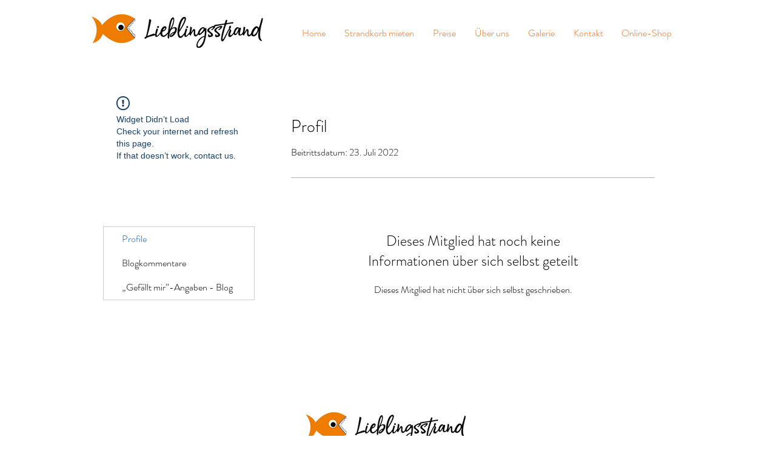

--- FILE ---
content_type: application/javascript
request_url: https://static.parastorage.com/services/members-about-ooi/1.2629.0/client-viewer/3762.chunk.min.js
body_size: 44344
content:
(("undefined"!=typeof self?self:this).webpackJsonp__wix_members_about_ooi=("undefined"!=typeof self?self:this).webpackJsonp__wix_members_about_ooi||[]).push([[3762],{70682:(e,t,n)=>{"use strict";t.__esModule=!0;var r=n(27762),o=(s(r),s(n(60216))),i=s(n(31954));s(n(65719));function s(e){return e&&e.__esModule?e:{default:e}}function a(e,t){if(!(e instanceof t))throw new TypeError("Cannot call a class as a function")}function l(e,t){if(!e)throw new ReferenceError("this hasn't been initialised - super() hasn't been called");return!t||"object"!=typeof t&&"function"!=typeof t?e:t}function c(e,t){if("function"!=typeof t&&null!==t)throw new TypeError("Super expression must either be null or a function, not "+typeof t);e.prototype=Object.create(t&&t.prototype,{constructor:{value:e,enumerable:!1,writable:!0,configurable:!0}}),t&&(Object.setPrototypeOf?Object.setPrototypeOf(e,t):e.__proto__=t)}var p=1073741823;t.default=function(e,t){var n,s,u="__create-react-context-"+(0,i.default)()+"__",d=function(e){function n(){var t,r,o,i;a(this,n);for(var s=arguments.length,c=Array(s),p=0;p<s;p++)c[p]=arguments[p];return t=r=l(this,e.call.apply(e,[this].concat(c))),r.emitter=(o=r.props.value,i=[],{on:function(e){i.push(e)},off:function(e){i=i.filter(function(t){return t!==e})},get:function(){return o},set:function(e,t){o=e,i.forEach(function(e){return e(o,t)})}}),l(r,t)}return c(n,e),n.prototype.getChildContext=function(){var e;return(e={})[u]=this.emitter,e},n.prototype.componentWillReceiveProps=function(e){if(this.props.value!==e.value){var n=this.props.value,r=e.value,o=void 0;((i=n)===(s=r)?0!==i||1/i==1/s:i!=i&&s!=s)?o=0:(o="function"==typeof t?t(n,r):p,0!==(o|=0)&&this.emitter.set(e.value,o))}var i,s},n.prototype.render=function(){return this.props.children},n}(r.Component);d.childContextTypes=((n={})[u]=o.default.object.isRequired,n);var f=function(t){function n(){var e,r;a(this,n);for(var o=arguments.length,i=Array(o),s=0;s<o;s++)i[s]=arguments[s];return e=r=l(this,t.call.apply(t,[this].concat(i))),r.state={value:r.getValue()},r.onUpdate=function(e,t){0!==((0|r.observedBits)&t)&&r.setState({value:r.getValue()})},l(r,e)}return c(n,t),n.prototype.componentWillReceiveProps=function(e){var t=e.observedBits;this.observedBits=null==t?p:t},n.prototype.componentDidMount=function(){this.context[u]&&this.context[u].on(this.onUpdate);var e=this.props.observedBits;this.observedBits=null==e?p:e},n.prototype.componentWillUnmount=function(){this.context[u]&&this.context[u].off(this.onUpdate)},n.prototype.getValue=function(){return this.context[u]?this.context[u].get():e},n.prototype.render=function(){return(e=this.props.children,Array.isArray(e)?e[0]:e)(this.state.value);var e},n}(r.Component);return f.contextTypes=((s={})[u]=o.default.object,s),{Provider:d,Consumer:f}},e.exports=t.default},79218:(e,t,n)=>{"use strict";t.__esModule=!0;var r=i(n(27762)),o=i(n(70682));function i(e){return e&&e.__esModule?e:{default:e}}t.default=r.default.createContext||o.default,e.exports=t.default},57969:(e,t,n)=>{"use strict";n.r(t),n.d(t,{classes:()=>o,cssStates:()=>c,keyframes:()=>i,layers:()=>s,namespace:()=>r,st:()=>u,stVars:()=>a,style:()=>p,vars:()=>l});var r="of6rV_l",o={root:"soHIye5",circle:"sBWf6Kk"},i={rotate:"Spinner3126165422__rotate",dash:"Spinner3126165422__dash"},s={},a={},l={"wix-color-5":"--wix-color-5","wix-ui-tpa-spinner-path-color":"--wix-ui-tpa-spinner-path-color","wix-ui-tpa-spinner-diameter":"--wix-ui-tpa-spinner-diameter",diameter:"--Spinner3126165422-diameter"},c=n.stc.bind(null,r),p=n.sts.bind(null,r),u=p},4435:(e,t,n)=>{"use strict";n.r(t),n.d(t,{classes:()=>o,cssStates:()=>c,keyframes:()=>i,layers:()=>s,namespace:()=>r,st:()=>u,stVars:()=>a,style:()=>p,vars:()=>l});var r="o__6dENZ8",o={root:"sTTbpxb",srOnly:"sdaW7_u","sr-only":"s__1SSClX"},i={},s={},a={},l={"wix-color-5":"--wix-color-5","wix-color-4":"--wix-color-4","wut-text-color":"--wut-text-color","wut-placeholder-color":"--wut-placeholder-color","wix-ui-tpa-text-main-text-color":"--wix-ui-tpa-text-main-text-color","wix-ui-tpa-text-main-text-font":"--wix-ui-tpa-text-main-text-font","primary-color":"--Text1252309682-primary-color","secondary-color":"--Text1252309682-secondary-color"},c=n.stc.bind(null,r),p=n.sts.bind(null,r),u=p},85947:(e,t,n)=>{"use strict";n.r(t),n.d(t,{classes:()=>o,cssStates:()=>c,keyframes:()=>i,layers:()=>s,namespace:()=>r,st:()=>u,stVars:()=>a,style:()=>p,vars:()=>l});var r="owtEWeC",o={root:"sstted3","focus-box":"sNOQPx1","focus-box-error":"sctXh6J"},i={},s={},a={},l={},c=n.stc.bind(null,r),p=n.sts.bind(null,r),u=p},69297:(e,t,n)=>{"use strict";n.r(t),n.d(t,{classes:()=>o,cssStates:()=>c,keyframes:()=>i,layers:()=>s,namespace:()=>r,st:()=>u,stVars:()=>a,style:()=>p,vars:()=>l});var r="oAfKRUv",o={root:"s__3tN0qB",content:"s__8EDiR7",prefix:"sdNhovi",suffix:"sR_DA5m"},i={},s={},a={},l={},c=n.stc.bind(null,r),p=n.sts.bind(null,r),u=p},29317:(e,t,n)=>{"use strict";n.r(t),n.d(t,{classes:()=>o,cssStates:()=>c,keyframes:()=>i,layers:()=>s,namespace:()=>r,st:()=>u,stVars:()=>a,style:()=>p,vars:()=>l});var r="o__7wH28Z",o={root:"scXyUTQ",popoverAnimation:"s__7lWFyz","popoverAnimation-enter":"sfILWnF","popoverAnimation-enter-active":"sBBdF8c","popoverAnimation-exit":"sdHHSTM","popoverAnimation-exit-active":"sObSZWQ",popoverContent:"sbvdel7",arrow:"s_vfPFE",popover:"svkFjkc",withArrow:"sIhhrZK",popoverElement:"s__33X7Ae"},i={},s={},a={contentBackgroundColor:"white",contentBorderWidth:"1px",contentBorderStyle:"solid",contentBorderColor:"black",contentBorderRadius:"initial",contentPadding:"initial",contentArrowSize:"5px"},l={},c=n.stc.bind(null,r),p=n.sts.bind(null,r),u=p},91938:(e,t,n)=>{"use strict";n.r(t),n.d(t,{classes:()=>o,cssStates:()=>c,keyframes:()=>i,layers:()=>s,namespace:()=>r,st:()=>u,stVars:()=>a,style:()=>p,vars:()=>l});var r="ofKlful",o={root:"se3wU3R"},i={},s={},a={},l={},c=n.stc.bind(null,r),p=n.sts.bind(null,r),u=p},29470:(e,t,n)=>{"use strict";function r(e){return{evid:841,src:69,endpoint:"members-app-uou",params:e}}n.d(t,{UZ:()=>r})},21627:(e,t,n)=>{"use strict";n.d(t,{$:()=>h});var r=n(92577),o=n(47169),i=n(27762),s=n(59046);function a(){if(console&&console.warn){for(var e,t=arguments.length,n=new Array(t),r=0;r<t;r++)n[r]=arguments[r];"string"==typeof n[0]&&(n[0]="react-i18next:: ".concat(n[0])),(e=console).warn.apply(e,n)}}var l={};function c(){for(var e=arguments.length,t=new Array(e),n=0;n<e;n++)t[n]=arguments[n];"string"==typeof t[0]&&l[t[0]]||("string"==typeof t[0]&&(l[t[0]]=new Date),a.apply(void 0,t))}function p(e,t,n){e.loadNamespaces(t,function(){if(e.isInitialized)n();else{e.on("initialized",function t(){setTimeout(function(){e.off("initialized",t)},0),n()})}})}function u(e,t){var n=Object.keys(e);if(Object.getOwnPropertySymbols){var r=Object.getOwnPropertySymbols(e);t&&(r=r.filter(function(t){return Object.getOwnPropertyDescriptor(e,t).enumerable})),n.push.apply(n,r)}return n}function d(e){for(var t=1;t<arguments.length;t++){var n=null!=arguments[t]?arguments[t]:{};t%2?u(Object(n),!0).forEach(function(t){(0,o.Z)(e,t,n[t])}):Object.getOwnPropertyDescriptors?Object.defineProperties(e,Object.getOwnPropertyDescriptors(n)):u(Object(n)).forEach(function(t){Object.defineProperty(e,t,Object.getOwnPropertyDescriptor(n,t))})}return e}var f=function(e,t){var n=(0,i.useRef)();return(0,i.useEffect)(function(){n.current=t?n.current:e},[e,t]),n.current};function h(e){var t=arguments.length>1&&void 0!==arguments[1]?arguments[1]:{},n=t.i18n,o=(0,i.useContext)(s.OO)||{},a=o.i18n,l=o.defaultNS,u=n||a||(0,s.nI)();if(u&&!u.reportNamespaces&&(u.reportNamespaces=new s.zv),!u){c("You will need to pass in an i18next instance by using initReactI18next");var h=function(e){return Array.isArray(e)?e[e.length-1]:e},m=[h,{},!1];return m.t=h,m.i18n={},m.ready=!1,m}u.options.react&&void 0!==u.options.react.wait&&c("It seems you are still using the old wait option, you may migrate to the new useSuspense behaviour.");var y=d(d(d({},(0,s.JP)()),u.options.react),t),v=y.useSuspense,g=y.keyPrefix,C=e||l||u.options&&u.options.defaultNS;C="string"==typeof C?[C]:C||["translation"],u.reportNamespaces.addUsedNamespaces&&u.reportNamespaces.addUsedNamespaces(C);var b=(u.isInitialized||u.initializedStoreOnce)&&C.every(function(e){return function(e,t){var n=arguments.length>2&&void 0!==arguments[2]?arguments[2]:{};return t.languages&&t.languages.length?void 0!==t.options.ignoreJSONStructure?t.hasLoadedNamespace(e,{precheck:function(t,r){if(n.bindI18n&&n.bindI18n.indexOf("languageChanging")>-1&&t.services.backendConnector.backend&&t.isLanguageChangingTo&&!r(t.isLanguageChangingTo,e))return!1}}):function(e,t){var n=arguments.length>2&&void 0!==arguments[2]?arguments[2]:{},r=t.languages[0],o=!!t.options&&t.options.fallbackLng,i=t.languages[t.languages.length-1];if("cimode"===r.toLowerCase())return!0;var s=function(e,n){var r=t.services.backendConnector.state["".concat(e,"|").concat(n)];return-1===r||2===r};return!(n.bindI18n&&n.bindI18n.indexOf("languageChanging")>-1&&t.services.backendConnector.backend&&t.isLanguageChangingTo&&!s(t.isLanguageChangingTo,e)||!t.hasResourceBundle(r,e)&&t.services.backendConnector.backend&&(!t.options.resources||t.options.partialBundledLanguages)&&(!s(r,e)||o&&!s(i,e)))}(e,t,n):(c("i18n.languages were undefined or empty",t.languages),!0)}(e,u,y)});function w(){return u.getFixedT(null,"fallback"===y.nsMode?C:C[0],g)}var E=(0,i.useState)(w),L=(0,r.Z)(E,2),x=L[0],O=L[1],N=C.join(),A=f(N),S=(0,i.useRef)(!0);(0,i.useEffect)(function(){var e=y.bindI18n,t=y.bindI18nStore;function n(){S.current&&O(w)}return S.current=!0,b||v||p(u,C,function(){S.current&&O(w)}),b&&A&&A!==N&&S.current&&O(w),e&&u&&u.on(e,n),t&&u&&u.store.on(t,n),function(){S.current=!1,e&&u&&e.split(" ").forEach(function(e){return u.off(e,n)}),t&&u&&t.split(" ").forEach(function(e){return u.store.off(e,n)})}},[u,N]);var P=(0,i.useRef)(!0);(0,i.useEffect)(function(){S.current&&!P.current&&O(w),P.current=!1},[u,g]);var T=[x,u,b];if(T.t=x,T.i18n=u,T.ready=b,b)return T;if(!b&&!v)return T;throw new Promise(function(e){p(u,C,function(){e()})})}},94343:(e,t,n)=>{"use strict";n.d(t,{N:()=>o,z:()=>i});var r=n(92712);function o(e){return Object.keys(e).reduce(function(t,n){return t[n]=(0,r.pi)((0,r.pi)({},e[n]),{key:e[n].key||n}),t},{})}var i=function(e,t){return(0,r.pi)({key:e},t)}},30293:(e,t,n)=>{"use strict";n.d(t,{r:()=>s});var r=n(27762),o=n.n(r),i=n(4438);function s(){return o().useContext(i.J)}},13352:(e,t,n)=>{"use strict";n.d(t,{y:()=>s});var r=n(27762),o=n.n(r),i=n(27133),s=function(){return o().useContext(i.NU)}},95623:(e,t,n)=>{"use strict";n.d(t,{Z:()=>i});var r=n(27762);const o=({size:e,...t})=>r.createElement("svg",{viewBox:"0 0 24 24",fill:"currentColor",width:e||"24",height:e||"24",...t},r.createElement("path",{d:"M8.997 12h3.993c.599 0 1.996 0 1.996-2 0-1.9-1.197-2-1.996-2H8.997v4Zm0 2v4h4.991c1.098 0 1.997-.5 1.997-2s-.899-2-1.997-2H8.997Zm0 6H7V6h5.89c1.497 0 2.596.6 3.394 1.8.799 1.2.899 2.8.2 4.1-.1.3-.3.5-.5.7 1.099.6 1.898 1.7 1.998 2.9.1 1.2-.2 2.2-.999 3.1-.799.9-1.997 1.4-3.194 1.4H8.997Z"}));o.displayName="Bold";var i=o},9546:(e,t,n)=>{"use strict";n.d(t,{Z:()=>i});var r=n(27762);const o=({size:e,...t})=>r.createElement("svg",{viewBox:"0 0 24 24",fill:"currentColor",width:e||"24",height:e||"24",...t},r.createElement("path",{d:"M10 20h10v-2H10v2Zm-5 0h3v-3H5v3Zm0-6h3v-3H5v3Zm0-6h3V5H5v3Zm5 0h10V6H10v2Zm0 6h10v-2H10v2Z"}));o.displayName="BulletList";var i=o},68105:(e,t,n)=>{"use strict";n.d(t,{Z:()=>i});var r=n(27762);const o=({size:e,...t})=>r.createElement("svg",{viewBox:"0 0 24 24",fill:"currentColor",width:e||"24",height:e||"24",...t},r.createElement("path",{d:"M20,17 L20,18 L3,18 L3,17 L20,17 Z M11.5,11 C12.3284271,11 13,11.6715729 13,12.5 C13,13.3284271 12.3284271,14 11.5,14 C10.6715729,14 10,13.3284271 10,12.5 C10,11.6715729 10.6715729,11 11.5,11 Z M8,12 L8,13 L3,13 L3,12 L8,12 Z M20,12 L20,13 L15,13 L15,12 L20,12 Z M11.5,12 C11.2238576,12 11,12.2238576 11,12.5 C11,12.7761424 11.2238576,13 11.5,13 C11.7761424,13 12,12.7761424 12,12.5 C12,12.2238576 11.7761424,12 11.5,12 Z M20,7 L20,8 L3,8 L3,7 L20,7 Z"}));o.displayName="Divider";var i=o},4429:(e,t,n)=>{"use strict";n.d(t,{Z:()=>i});var r=n(27762);const o=({size:e,...t})=>r.createElement("svg",{viewBox:"0 0 24 24",fill:"currentColor",width:e||"24",height:e||"24",...t},r.createElement("path",{d:"M5,5 L19,5 C19.5522847,5 20,5.44771525 20,6 L20,18 C20,18.5522847 19.5522847,19 19,19 L5,19 C4.44771525,19 4,18.5522847 4,18 L4,6 C4,5.44771525 4.44771525,5 5,5 Z M19,14.123 L19,6 L5,6 L5,14.282 L7.19261538,12.63 C7.37784615,12.49 7.63846154,12.482 7.83553846,12.605 L9.68000031,13.8800001 L14.2744615,9.535 C14.3832308,9.435 14.5350769,9.374 14.6847692,9.391 C14.8376923,9.398 14.9787692,9.466 15.0746154,9.577 L19,14.123 Z M19,18 L19,15.722 L14.6093846,10.637 L10.1300001,14.778 C9.94584627,14.948 9.55430784,14.973 9.34000015,14.837 L7.55876923,13.642 L5,15.57 L5,18 L19,18 Z M8,9 C8,8.447 8.448,8 9,8 C9.552,8 10,8.447 10,9 C10,9.553 9.552,10 9,10 C8.448,10 8,9.553 8,9 Z"}));o.displayName="Image";var i=o},90855:(e,t,n)=>{"use strict";n.d(t,{Z:()=>i});var r=n(27762);const o=({size:e,...t})=>r.createElement("svg",{viewBox:"0 0 24 24",fill:"currentColor",width:e||"24",height:e||"24",...t},r.createElement("path",{d:"M13,15 L13,10 L11,10 L10,12 L11,12 L11,15 L10,16 L10,17 L14,17 L14,16 L13,15 Z M11,9 L13,9 L13,7 L11,7 L11,9 Z M12,20 C7.589,20 4,16.411 4,12 C4,7.589 7.589,4 12,4 C16.411,4 20,7.589 20,12 C20,16.411 16.411,20 12,20 L12,20 Z M12,3 C7.029,3 3,7.029 3,12 C3,16.971 7.029,21 12,21 C16.971,21 21,16.971 21,12 C21,7.029 16.971,3 12,3 L12,3 Z"}));o.displayName="InfoCircle";var i=o},6294:(e,t,n)=>{"use strict";n.d(t,{Z:()=>i});var r=n(27762);const o=({size:e,...t})=>r.createElement("svg",{viewBox:"0 0 24 24",fill:"currentColor",width:e||"24",height:e||"24",...t},r.createElement("path",{d:"M16 7V6h-6v1h2.5l-2 11H8v1h6v-1h-2.5l2-11H16Z"}));o.displayName="ItalicLight";var i=o},32087:(e,t,n)=>{"use strict";n.d(t,{Z:()=>i});var r=n(27762);const o=({size:e,...t})=>r.createElement("svg",{viewBox:"0 0 24 24",fill:"currentColor",width:e||"24",height:e||"24",...t},r.createElement("path",{d:"M9.85355339,14.8535534 C9.65829124,15.0488155 9.34170876,15.0488155 9.14644661,14.8535534 C8.95118446,14.6582912 8.95118446,14.3417088 9.14644661,14.1464466 L14.1464466,9.14644661 C14.3417088,8.95118446 14.6582912,8.95118446 14.8535534,9.14644661 C15.0488155,9.34170876 15.0488155,9.65829124 14.8535534,9.85355339 L9.85355339,14.8535534 Z M12.1912486,9.90592568 C12.2411367,10.1775242 12.0614049,10.4381407 11.7898064,10.4880289 C11.5182078,10.5379171 11.2575913,10.3581853 11.2077031,10.0865867 C11.0132988,9.0282209 11.3523214,7.94057179 12.1464466,7.14644661 L14.1464466,5.14644661 C15.4917348,3.80115839 17.5354193,3.82831255 18.8535534,5.14644661 C20.1468278,6.43972099 20.1468278,8.56027901 18.8535534,9.85355339 L16.8535534,11.8535534 C16.0608166,12.6462902 14.975538,12.9855676 13.9187453,12.7932717 C13.647064,12.743836 13.4668983,12.4835193 13.5163339,12.211838 C13.5657695,11.9401567 13.8260862,11.759991 14.0977675,11.8094266 C14.8315617,11.9429492 15.5857017,11.7071916 16.1464466,11.1464466 L18.1464466,9.14644661 C19.0491967,8.24369652 19.0491967,6.75630348 18.1464466,5.85355339 C17.2146931,4.92179986 15.8040499,4.90305684 14.8535534,5.85355339 L12.8535534,7.85355339 C12.2918369,8.41526991 12.056262,9.17103895 12.1912486,9.90592568 Z M11.7863429,14.0876271 C11.7364548,13.8160285 11.9161865,13.555412 12.1877851,13.5055239 C12.4593837,13.4556357 12.7200002,13.6353675 12.7698883,13.906966 C12.9642927,14.9653319 12.6252701,16.052981 11.8311449,16.8471062 L9.83114489,18.8471062 C8.48585667,20.1923944 6.44217217,20.1652402 5.12403811,18.8471062 C3.83076373,17.5538318 3.83076373,15.4332738 5.12403811,14.1399994 L7.12403811,12.1399994 C7.91677488,11.3472626 9.00205345,11.0079851 10.0588462,11.2002811 C10.3305275,11.2497167 10.5106932,11.5100335 10.4612576,11.7817148 C10.411822,12.0533961 10.1515052,12.2335618 9.87982395,12.1841261 C9.14602979,12.0506036 8.39188985,12.2863612 7.83114489,12.8471062 L5.83114489,14.8471062 C4.9283948,15.7498562 4.9283948,17.2372493 5.83114489,18.1399994 C6.76289842,19.0717529 8.17354156,19.0904959 9.12403811,18.1399994 L11.1240381,16.1399994 C11.6857546,15.5782829 11.9213295,14.8225138 11.7863429,14.0876271 Z"}));o.displayName="Link";var i=o},79020:(e,t,n)=>{"use strict";n.d(t,{Z:()=>i});var r=n(27762);const o=({size:e,...t})=>r.createElement("svg",{viewBox:"0 0 24 24",fill:"currentColor",width:e||"24",height:e||"24",...t},r.createElement("path",{d:"M5 18h2l-1 1 1 1H5v1h3v-1l-1-1 1-1v-1H5v1Zm0-6h2.1L5 14v1h3v-1H6.1L8 12v-1H5v1Zm1-3h1V5H5v1h1v3Zm4-1h10V6H10v2Zm0 6h10v-2H10v2Zm0 6h10v-2H10v2Z"}));o.displayName="NumberedList";var i=o},55769:(e,t,n)=>{"use strict";n.d(t,{Z:()=>i});var r=n(27762);const o=({size:e,...t})=>r.createElement("svg",{viewBox:"0 0 24 24",fill:"currentColor",width:e||"24",height:e||"24",...t},r.createElement("path",{d:"M10.906 15.69a.999.999 0 0 0 .094-.422V10c.013-2.196-1.684-3.987-3.905-4C4.875 5.987 3.013 7.763 3 9.96c-.013 2.196 1.823 4.022 4.043 4.035h.97v.765c-.001.155-.007.307-.077.444l-.893 1.648c-.405.79-.112 1.614.668 2.003s1.72-.064 2.025-.66l1.17-2.504ZM7.09 6.995c1.665.01 2.92 1.362 2.91 3.01-.006 1.038 0 4.97 0 4.988v.256a.999.999 0 0 1-.11.457l-1.05 2.04-.002.004c-.016.028-.241.434-.675.218-.448-.224-.222-.668-.213-.684l.923-1.555a.999.999 0 0 0 .14-.516l-.002-.452v-.774a1 1 0 0 0-1-1h-.968C5.378 12.976 3.991 11.607 4 9.96c.01-1.648 1.424-2.975 3.09-2.966Zm13.816 8.695a.999.999 0 0 0 .094-.422V10c.013-2.196-1.684-3.987-3.905-4-2.22-.013-4.082 1.763-4.095 3.96-.012 2.196 1.823 4.022 4.043 4.035h.97v.765c-.001.155-.007.307-.078.444l-.892 1.648c-.405.79-.112 1.614.668 2.003s1.72-.064 2.025-.66l1.17-2.504ZM17.09 6.995c1.665.01 2.92 1.362 2.91 3.01-.006 1.038 0 4.972 0 4.988v.256a1 1 0 0 1-.11.457l-1.05 2.04-.002.004c-.016.028-.242.434-.675.218-.448-.224-.222-.668-.213-.684l.923-1.555a.999.999 0 0 0 .14-.516l-.002-.452v-.774a1 1 0 0 0-1-1h-.968c-1.665-.01-3.052-1.379-3.043-3.026.01-1.648 1.424-2.975 3.09-2.966Z"}));o.displayName="Quote";var i=o},34108:(e,t,n)=>{"use strict";n.d(t,{Z:()=>i});var r=n(27762);const o=({size:e,...t})=>r.createElement("svg",{viewBox:"0 0 24 24",fill:"currentColor",width:e||"24",height:e||"24",...t},r.createElement("path",{d:"M9.06066017,10.25 C9.23422652,10.4235664 9.25351167,10.6929908 9.11851562,10.8878589 L9.06066017,10.9571068 C8.88709382,11.1306731 8.61766942,11.1499583 8.42280128,11.0149622 L8.35355339,10.9571068 L5,7.60355339 L8.35355339,4.25 C8.54881554,4.05473785 8.86539803,4.05473785 9.06066017,4.25 C9.23422652,4.42356635 9.25351167,4.69299075 9.11851562,4.88785889 L9.06066017,4.95710678 L7.017,6.99955339 L14.1035534,7 C17.4172619,7 20.1035534,9.6862915 20.1035534,13 C20.1035534,16.2383969 17.5379785,18.8775718 14.3284917,18.9958615 L14.1035534,19 L11.1035534,19 L11.1035534,18 L14.1035534,18 C16.8649771,18 19.1035534,15.7614237 19.1035534,13 C19.1035534,10.3112453 16.9812467,8.11818189 14.320443,8.00461951 L14.1035534,8 L6.811,7.99955339 L9.06066017,10.25 Z",transform:"matrix(-1 0 0 1 25.104 0)"}));o.displayName="Redo";var i=o},39573:(e,t,n)=>{"use strict";n.d(t,{Z:()=>i});var r=n(27762);const o=({size:e,...t})=>r.createElement("svg",{viewBox:"0 0 24 24",fill:"currentColor",width:e||"24",height:e||"24",...t},r.createElement("path",{d:"M11.53 11.956a1 1 0 0 0-1.53.848V16a1 1 0 0 0 1.53.848l2.557-1.598a1 1 0 0 0 0-1.696l-2.557-1.598Zm2.027 2.446L11 16v-3.196l2.557 1.598Z"}),r.createElement("path",{d:"M4 7a2 2 0 0 1 2-2h12a2 2 0 0 1 2 2v11a2 2 0 0 1-2 2H6a2 2 0 0 1-2-2V7Zm2-1a1 1 0 0 0-1 1v2h4.691l-1.5-3H6Zm3.309 0 1.5 3h3.882l-1.5-3H9.309ZM19 9V7a1 1 0 0 0-1-1h-3.691l1.5 3H19ZM5 18a1 1 0 0 0 1 1h12a1 1 0 0 0 1-1v-8H5v8Z"}));o.displayName="Reels";var i=o},99560:(e,t,n)=>{"use strict";n.d(t,{Z:()=>i});var r=n(27762);const o=({size:e,...t})=>r.createElement("svg",{viewBox:"0 0 24 24",fill:"currentColor",width:e||"24",height:e||"24",...t},r.createElement("path",{d:"M12,20 C16.418278,20 20,16.418278 20,12 C20,7.581722 16.418278,4 12,4 C7.581722,4 4,7.581722 4,12 C4,16.418278 7.581722,20 12,20 Z M12,21 C7.02943725,21 3,16.9705627 3,12 C3,7.02943725 7.02943725,3 12,3 C16.9705627,3 21,7.02943725 21,12 C21,16.9705627 16.9705627,21 12,21 Z M15.909013,13.8522533 C15.518468,15.6519486 13.9166611,17 12,17 C10.0933984,17 8.4983548,15.6660619 8.09723626,13.8805527 L9.07840097,13.6843198 C9.38803277,15.0114352 10.5785705,16 12,16 C13.4480127,16 14.6564168,14.9741136 14.9380425,13.6095106 L15.909013,13.8522533 Z M9,11 C8.44771525,11 8,10.5522847 8,10 C8,9.44771525 8.44771525,9 9,9 C9.55228475,9 10,9.44771525 10,10 C10,10.5522847 9.55228475,11 9,11 Z M15,11 C14.4477153,11 14,10.5522847 14,10 C14,9.44771525 14.4477153,9 15,9 C15.5522847,9 16,9.44771525 16,10 C16,10.5522847 15.5522847,11 15,11 Z"}));o.displayName="Smile";var i=o},8227:(e,t,n)=>{"use strict";n.d(t,{Z:()=>i});var r=n(27762);const o=({size:e,...t})=>r.createElement("svg",{viewBox:"0 0 24 24",fill:"currentColor",width:e||"24",height:e||"24",...t},r.createElement("path",{d:"M17.027 6.636C16.263 5.145 15.018 4 12.93 4c-2.436 0-4.412 1.8-4.412 4.022 0 1.173.692 2.259 1.68 3.005H5v1h7.751l.099.007a.095.095 0 0 0 .04-.007h.008v.002c2.127.15 3.485 1.533 3.485 2.949 0 1.496-1.548 3.022-3.883 3.022-1.848 0-3.204-.957-3.688-2.098l-.845.462C8.812 17.855 10.19 19 12.5 19c2.697 0 4.883-1.8 4.883-4.022 0-1.177-.63-2.206-1.628-2.951H20v-1h-7.171c-1.877-.193-3.407-1.614-3.407-3.005C9.422 6.526 10.82 5 12.93 5c1.671 0 2.896.957 3.334 2.098l.763-.462Z"}));o.displayName="StrikethroughLight";var i=o},96604:(e,t,n)=>{"use strict";n.d(t,{Z:()=>i});var r=n(27762);const o=({size:e,...t})=>r.createElement("svg",{viewBox:"0 0 24 24",fill:"currentColor",width:e||"24",height:e||"24",...t},r.createElement("path",{d:"M19,17 L19,19 L5,19 L5,17 L19,17 Z M14,14 L14,16 L5,16 L5,14 L14,14 Z M18,11 L18,13 L5,13 L5,11 L18,11 Z M14,8 L14,10 L5,10 L5,8 L14,8 Z M19,5 L19,7 L5,7 L5,5 L19,5 Z"}));o.displayName="TextAlignLeft";var i=o},3522:(e,t,n)=>{"use strict";n.d(t,{Z:()=>i});var r=n(27762);const o=({size:e,...t})=>r.createElement("svg",{viewBox:"0 0 24 24",fill:"currentColor",width:e||"24",height:e||"24",...t},r.createElement("path",{d:"M15 5H4v3h1V6h4v12H7v1h5v-1h-2V6h4v2h1V5Z"}),r.createElement("path",{d:"M13 11v2h1v-1h2v6h-1v1h3v-1h-1v-6h2v1h1v-2h-7Z"}));o.displayName="TextStyles";var i=o},22409:(e,t,n)=>{"use strict";n.d(t,{Z:()=>i});var r=n(27762);const o=({size:e,...t})=>r.createElement("svg",{viewBox:"0 0 24 24",fill:"currentColor",width:e||"24",height:e||"24",...t},r.createElement("path",{d:"M8.5 6a.5.5 0 0 1 .5.5v6a3.5 3.5 0 1 0 7 0v-6a.5.5 0 0 1 1 0v6a4.5 4.5 0 1 1-9 0v-6a.5.5 0 0 1 .5-.5ZM18 20v-1H7v1h11Z"}));o.displayName="UnderlineLight";var i=o},53812:(e,t,n)=>{"use strict";n.d(t,{Z:()=>i});var r=n(27762);const o=({size:e,...t})=>r.createElement("svg",{viewBox:"0 0 24 24",fill:"currentColor",width:e||"24",height:e||"24",...t},r.createElement("path",{d:"M8.95710678,10.25 C9.13067313,10.4235664 9.14995828,10.6929908 9.01496223,10.8878589 L8.95710678,10.9571068 C8.78354043,11.1306731 8.51411603,11.1499583 8.31924789,11.0149622 L8.25,10.9571068 L4.89644661,7.60355339 L8.25,4.25 C8.44526215,4.05473785 8.76184464,4.05473785 8.95710678,4.25 C9.13067313,4.42356635 9.14995828,4.69299075 9.01496223,4.88785889 L8.95710678,4.95710678 L6.91344661,6.99955339 L14,7 C17.3137085,7 20,9.6862915 20,13 C20,16.2383969 17.4344251,18.8775718 14.2249383,18.9958615 L14,19 L11,19 L11,18 L14,18 C16.7614237,18 19,15.7614237 19,13 C19,10.3112453 16.8776933,8.11818189 14.2168896,8.00461951 L14,8 L6.70744661,7.99955339 L8.95710678,10.25 Z"}));o.displayName="Undo";var i=o},34284:(e,t,n)=>{"use strict";n.d(t,{Z:()=>i});var r=n(27762);const o=({size:e,...t})=>r.createElement("svg",{viewBox:"0 0 24 24",fill:"currentColor",width:e||"24",height:e||"24",...t},r.createElement("path",{d:"M12,10 L8,10 C7.724,10 7.5,10.224 7.5,10.5 C7.5,10.776 7.724,11 8,11 L12,11 C12.276,11 12.5,10.776 12.5,10.5 C12.5,10.224 12.276,10 12,10 L12,10 Z M19,15.382 L15,13.5 L15,16 C15,16.553 14.553,17 14,17 L6,17 C5.447,17 5,16.553 5,16 L5,9 C5,8.447 5.447,8 6,8 L14,8 C14.553,8 15,8.447 15,9 L15,11.5 L19,9.618 L19,15.382 Z M16,10 L16,9 C16,7.896 15.104,7 14,7 L6,7 C4.896,7 4,7.896 4,9 L4,16 C4,17.104 4.896,18 6,18 L14,18 C15.104,18 16,17.104 16,16 L16,15 L20,17 L20,8 L16,10 Z"}));o.displayName="VideoCamera";var i=o},67264:(e,t,n)=>{"use strict";n.d(t,{Z:()=>i});var r=n(27762);const o=({size:e,...t})=>r.createElement("svg",{viewBox:"0 0 24 24",fill:"currentColor",width:e||"24",height:e||"24",...t},r.createElement("path",{fillRule:"evenodd",d:"M5.5,5 C5.224,5 5,5.225 5,5.5 L5,15.5 C5,15.775 5.224,16 5.5,16 L8.5,16 C8.776,16 9,16.224 9,16.5 L9,19.928 L13.163,16.131 C13.255,16.047 13.375,16 13.5,16 L18.5,16 C18.776,16 19,15.775 19,15.5 L19,5.5 C19,5.225 18.776,5 18.5,5 L5.5,5 Z M8.947,21.002 C8.818,21.002 8.687,20.975 8.562,20.92 C8.215,20.767 8,20.436 8,20.057 L8,17 L5.5,17 C4.673,17 4,16.327 4,15.5 L4,5.5 C4,4.673 4.673,4 5.5,4 L18.5,4 C19.327,4 20,4.673 20,5.5 L20,15.5 C20,16.327 19.327,17 18.5,17 L13.694,17 L9.578,20.754 L9.578,20.755 C9.399,20.917 9.175,21.002 8.947,21.002 L8.947,21.002 Z"}));o.displayName="Comment";var i=o},39443:(e,t,n)=>{"use strict";n.d(t,{Z:()=>i});var r=n(27762);const o=({size:e,...t})=>r.createElement("svg",{viewBox:"0 0 24 24",fill:"currentColor",width:e||"24",height:e||"24",...t},r.createElement("path",{fillRule:"evenodd",d:"M9.641475,20.670075 L11.207475,17.726325 L11.694975,17.399325 L17.254725,17.399325 L17.254725,12.904575 L14.190975,12.904575 L13.918725,12.576075 L17.085225,6.593325 L17.085975,6.595575 L17.259975,6.273075 L17.259975,3.000075 L13.956225,3.000075 L13.626225,3.330075 L12.069975,6.273825 L11.580975,6.600825 L6.021225,6.600825 L6.021225,11.095575 L9.077475,11.095575 L9.349725,11.422575 C9.307725,11.501325 5.788725,18.148575 6.009975,17.730075 L6.009975,21.000075 L9.312225,21.000075 L9.641475,20.670075 Z"}));o.displayName="DevianArt";var i=o},55220:(e,t,n)=>{"use strict";n.d(t,{Z:()=>i});var r=n(27762);const o=({size:e,...t})=>r.createElement("svg",{viewBox:"0 0 24 24",fill:"currentColor",width:e||"24",height:e||"24",...t},r.createElement("path",{fillRule:"evenodd",d:"M18.8525,7.543 L17.7515,8.644 L15.3565,6.248 L16.4575,5.147 C16.5555,5.05 16.6835,5.001 16.8105,5.001 C16.9385,5.001 17.0665,5.05 17.1645,5.147 L18.8525,6.835 C19.0475,7.03 19.0475,7.348 18.8525,7.543 L18.8525,7.543 Z M8.1895,18.206 C8.1185,18.276 8.0275,18.324 7.9295,18.344 L5.1275,18.873 L5.6575,16.07 C5.6755,15.972 5.7225,15.882 5.7945,15.811 L14.6495,6.955 L17.0445,9.351 L8.1895,18.206 Z M19.5595,6.128 L17.8715,4.44 C17.2865,3.856 16.3355,3.856 15.7505,4.44 L5.0875,15.103 C4.8735,15.317 4.7295,15.588 4.6745,15.886 L4.0085,19.407 C3.9775,19.569 4.0295,19.736 4.1465,19.854 C4.2415,19.948 4.3685,20 4.4995,20 C4.5305,20 4.5615,19.997 4.5925,19.991 L8.1165,19.326 C8.4145,19.269 8.6855,19.125 8.8965,18.912 L19.5595,8.25 C20.1445,7.665 20.1445,6.713 19.5595,6.128 L19.5595,6.128 Z"}));o.displayName="Edit";var i=o},78939:(e,t,n)=>{"use strict";n.d(t,{Z:()=>i});var r=n(27762);const o=({size:e,...t})=>r.createElement("svg",{viewBox:"0 0 24 24",fill:"currentColor",width:e||"24",height:e||"24",...t},r.createElement("path",{fillRule:"evenodd",d:"M20,12 C20,7.58171875 16.4182812,4 12,4 C7.58171875,4 4,7.58171875 4,12 C4,15.9930312 6.92548437,19.3026562 10.75,19.9028125 L10.75,14.3125 L8.71875,14.3125 L8.71875,12 L10.75,12 L10.75,10.2375 C10.75,8.2325 11.9443437,7.125 13.7717187,7.125 C14.6469844,7.125 15.5625,7.28125 15.5625,7.28125 L15.5625,9.25 L14.5537187,9.25 C13.5599219,9.25 13.25,9.86667187 13.25,10.4993281 L13.25,12 L15.46875,12 L15.1140625,14.3125 L13.25,14.3125 L13.25,19.9028125 C17.0745156,19.3026562 20,15.9930312 20,12"}));o.displayName="Facebook";var i=o},73713:(e,t,n)=>{"use strict";n.d(t,{Z:()=>i});var r=n(27762);const o=({size:e,...t})=>r.createElement("svg",{viewBox:"0 0 24 24",fill:"currentColor",width:e||"24",height:e||"24",...t},r.createElement("path",{fillRule:"evenodd",d:"M12.9394383,4.00073355 C13.810537,4.00270502 14.2454273,4.00838171 14.6384207,4.02102394 L14.9086454,4.03092915 C15.0300778,4.03586168 15.1561585,4.0415249 15.2983741,4.04801378 C16.1498894,4.08685182 16.7314437,4.2221022 17.2403078,4.41988086 C17.7663838,4.6242966 18.212529,4.89784595 18.6573087,5.34259389 C19.1020566,5.78737359 19.375606,6.2335188 19.5800535,6.7595948 C19.7778004,7.26845884 19.9130508,7.85001321 19.9518888,8.70152847 C19.9599999,8.87929798 19.9668209,9.03185673 19.9725373,9.18163967 L19.9788787,9.36148264 C19.9915209,9.75447754 19.9971976,10.189372 19.999169,11.0604827 L19.999982,11.7380965 L19.999982,11.7380965 L20.0000315,11.9999672 C20.0000315,12.0904953 20.0000155,12.1777244 19.999982,12.261834 L19.999169,12.9394383 C19.9971976,13.810537 19.9915209,14.2454273 19.9788787,14.6384207 L19.9725373,14.8182632 C19.9668209,14.9680459 19.9599999,15.1206046 19.9518888,15.2983741 C19.9130508,16.1498894 19.7778004,16.7314437 19.5800535,17.2403078 C19.375606,17.7663838 19.1020566,18.212529 18.6573087,18.6573087 C18.212529,19.1020566 17.7663838,19.375606 17.2403078,19.5800535 C16.7314437,19.7778004 16.1498894,19.9130508 15.2983741,19.9518888 C15.1206046,19.9599999 14.9680459,19.9668209 14.8182632,19.9725373 L14.6384207,19.9788787 C14.2454273,19.9915209 13.810537,19.9971976 12.9394383,19.999169 L12.261834,19.999982 L12.261834,19.999982 L11.9999672,20.0000315 C11.9094377,20.0000315 11.8222073,20.0000155 11.7380965,19.999982 L11.0604827,19.999169 C10.189372,19.9971976 9.75447754,19.9915209 9.36148264,19.9788787 L9.18163967,19.9725373 C9.03185673,19.9668209 8.87929798,19.9599999 8.70152847,19.9518888 C7.85001321,19.9130508 7.26845884,19.7778004 6.7595948,19.5800535 C6.2335188,19.375606 5.78737359,19.1020566 5.34259389,18.6573087 C4.89784595,18.212529 4.6242966,17.7663838 4.41988086,17.2403078 C4.2221022,16.7314437 4.08685182,16.1498894 4.04801378,15.2983741 C4.0415249,15.1561585 4.03586168,15.0300778 4.03092915,14.9086454 L4.02102394,14.6384207 C4.00838171,14.2454273 4.00270502,13.810537 4.00073355,12.9394383 L4.00073355,11.0604827 C4.00270502,10.189372 4.00838171,9.75447754 4.02102394,9.36148264 L4.03092915,9.09125733 C4.03586168,8.9698248 4.0415249,8.84374408 4.04801378,8.70152847 C4.08685182,7.85001321 4.2221022,7.26845884 4.41988086,6.7595948 C4.6242966,6.2335188 4.89784595,5.78737359 5.34259389,5.34259389 C5.78737359,4.89784595 6.2335188,4.6242966 6.7595948,4.41988086 C7.26845884,4.2221022 7.85001321,4.08685182 8.70152847,4.04801378 C8.84374408,4.0415249 8.9698248,4.03586168 9.09125733,4.03092915 L9.36148264,4.02102394 C9.75447754,4.00838171 10.189372,4.00270502 11.0604827,4.00073355 Z M12.7175646,5.4417503 L11.2823592,5.4417503 C10.3593581,5.44304309 9.8981393,5.4475434 9.50557737,5.45877398 L9.32783848,5.46444804 C9.15211164,5.47062564 8.97812644,5.47835237 8.7672324,5.48797455 C7.98723248,5.52354168 7.56363429,5.65386981 7.28173301,5.76342928 C6.90830987,5.90855589 6.64181043,6.0819139 6.36187804,6.36187804 C6.0819139,6.64181043 5.90855589,6.90830987 5.76342928,7.28173301 C5.65386981,7.56363429 5.52354168,7.98723248 5.48797455,8.7672324 C5.47835237,8.97812644 5.47062564,9.15211164 5.46444804,9.32783848 L5.45877398,9.50557737 C5.4475434,9.8981393 5.44304309,10.3593581 5.4417503,11.2823592 L5.4417503,12.7175646 C5.44304309,13.6405526 5.4475434,14.1017664 5.45877398,14.4943264 L5.46444804,14.6720646 C5.47062564,14.8477909 5.47835237,15.0217761 5.48797455,15.2326702 C5.52354168,16.0126701 5.65386981,16.4362683 5.76342928,16.7181696 C5.90855589,17.0915927 6.08194566,17.3580922 6.36187804,17.6380245 C6.64181043,17.9179887 6.90830987,18.0913467 7.28173301,18.2364733 C7.56363429,18.3460328 7.98723248,18.4763609 8.7672324,18.511928 C8.94295759,18.5199465 9.09305301,18.5266487 9.23988758,18.532235 L9.41595545,18.5384159 C9.82980916,18.5516479 10.2882466,18.5567601 11.2823097,18.5581523 L12.7176154,18.5581523 C13.6406644,18.5568595 14.1018868,18.5523592 14.4944181,18.5411286 L14.6721405,18.5354545 C14.8478485,18.5292769 15.0218079,18.5215502 15.2326702,18.511928 C16.0126701,18.4763609 16.4362683,18.3460328 16.7181696,18.2364733 C17.0915927,18.0913467 17.3580922,17.9179887 17.6380245,17.6380245 C17.9179887,17.3580922 18.0913467,17.0915927 18.2364733,16.7181696 C18.3460328,16.4362683 18.4763609,16.0126701 18.511928,15.2326702 C18.5215502,15.0217761 18.5292769,14.8477909 18.5354545,14.6720646 L18.5411286,14.4943264 C18.5523592,14.1017664 18.5568595,13.6405526 18.5581523,12.7175646 L18.5581523,11.2823592 C18.5568595,10.3593581 18.5523592,9.8981393 18.5411286,9.50557737 L18.5354545,9.32783848 C18.5292769,9.15211164 18.5215502,8.97812644 18.511928,8.7672324 C18.4763609,7.98723248 18.3460328,7.56363429 18.2364733,7.28173301 C18.0913467,6.90830987 17.9179887,6.64181043 17.6380245,6.36187804 C17.3580922,6.0819139 17.0915927,5.90855589 16.7181696,5.76342928 C16.4362683,5.65386981 16.0126701,5.52354168 15.2326702,5.48797455 C15.0217761,5.47835237 14.8477909,5.47062564 14.6720646,5.46444804 L14.4943264,5.45877398 C14.1017664,5.4475434 13.6405526,5.44304309 12.7175646,5.4417503 Z M11.9999672,7.8918046 C14.2688327,7.8918046 16.108098,9.73106993 16.108098,11.9999672 C16.108098,14.2688327 14.2688327,16.108098 11.9999672,16.108098 C9.73106993,16.108098 7.8918046,14.2688327 7.8918046,11.9999672 C7.8918046,9.73106993 9.73106993,7.8918046 11.9999672,7.8918046 Z M11.9999672,9.33325791 C10.5271703,9.33325791 9.33325791,10.5271703 9.33325791,11.9999672 C9.33325791,13.4727323 10.5271703,14.6666447 11.9999672,14.6666447 C13.4727323,14.6666447 14.6666447,13.4727323 14.6666447,11.9999672 C14.6666447,10.5271703 13.4727323,9.33325791 11.9999672,9.33325791 Z M16.2704048,6.76947103 C16.8006091,6.76947103 17.2304316,7.19929347 17.2304316,7.7294978 C17.2304316,8.25970212 16.8006091,8.68949281 16.2704048,8.68949281 C15.7402322,8.68949281 15.3104098,8.25970212 15.3104098,7.7294978 C15.3104098,7.19929347 15.7402322,6.76947103 16.2704048,6.76947103 Z"}));o.displayName="Instagram";var i=o},17616:(e,t,n)=>{"use strict";n.d(t,{Z:()=>i});var r=n(27762);const o=({size:e,...t})=>r.createElement("svg",{viewBox:"0 0 24 24",fill:"currentColor",width:e||"24",height:e||"24",...t},r.createElement("path",{fillRule:"evenodd",d:"M8.1816,5.0039 C7.9276,5.0039 7.6696,5.0279 7.4106,5.0759 C5.7326,5.3909 4.3566,6.8479 4.0646,8.6189 C3.9346,9.4039 4.0036,10.2029 4.2616,10.9319 C4.2636,10.9379 4.2656,10.9439 4.2676,10.9499 C5.1716,13.8579 10.2066,17.4019 11.7286,18.4189 C11.8966,18.5329 12.1076,18.5309 12.2746,18.4189 C13.7956,17.4019 18.8266,13.8589 19.7326,10.9499 C19.9966,10.2029 20.0646,9.4039 19.9356,8.6189 C19.6426,6.8479 18.2666,5.3909 16.5896,5.0759 C14.9596,4.7749 13.3646,5.4459 12.4126,6.8369 C12.2256,7.1099 11.7736,7.1099 11.5876,6.8369 C10.7866,5.6669 9.5276,5.0039 8.1816,5.0039 M12.0016,19.5029 C11.7136,19.5029 11.4246,19.4189 11.1726,19.2509 C9.1366,17.8899 4.2966,14.3869 3.3156,11.2559 C3.0036,10.3719 2.9216,9.4039 3.0776,8.4569 C3.4436,6.2429 5.1106,4.4889 7.2266,4.0939 C9.0226,3.7539 10.8006,4.3809 11.9996,5.7409 C13.1996,4.3829 14.9766,3.7569 16.7736,4.0939 C18.8896,4.4899 20.5566,6.2429 20.9216,8.4569 C21.0786,9.4069 20.9956,10.3789 20.6816,11.2659 C19.7116,14.3819 14.8676,17.8889 12.8306,19.2509 C12.5786,19.4189 12.2896,19.5029 12.0016,19.5029"}));o.displayName="LikeHeart";var i=o},65345:(e,t,n)=>{"use strict";n.d(t,{Z:()=>i});var r=n(27762);const o=({size:e,...t})=>r.createElement("svg",{viewBox:"0 0 24 24",fill:"currentColor",width:e||"24",height:e||"24",...t},r.createElement("path",{fillRule:"evenodd",d:"M20.9219,8.4561 C20.5569,6.2411 18.8899,4.4871 16.7729,4.0901 C14.9729,3.7521 13.1989,4.3791 11.9999,5.7381 C10.8009,4.3791 9.0259,3.7521 7.2269,4.0901 C5.1099,4.4871 3.4429,6.2411 3.0779,8.4561 C2.9219,9.4021 3.0039,10.3711 3.3159,11.2571 C4.2969,14.3921 9.1369,17.8931 11.1729,19.2541 C11.4249,19.4221 11.7139,19.5061 12.0019,19.5061 C12.2909,19.5061 12.5789,19.4221 12.8309,19.2541 C14.8669,17.8931 19.7109,14.3871 20.6809,11.2661 C20.9959,10.3781 21.0789,9.4061 20.9219,8.4561"}));o.displayName="LikeHeartFill";var i=o},23825:(e,t,n)=>{"use strict";n.d(t,{Z:()=>i});var r=n(27762);const o=({size:e,...t})=>r.createElement("svg",{viewBox:"0 0 24 24",fill:"currentColor",width:e||"24",height:e||"24",...t},r.createElement("path",{fillRule:"evenodd",d:"M7.7859,10.3591 C9.3999,8.7461 12.0259,8.7461 13.6399,10.3591 L13.6399,10.3591 L14.0689,10.7891 L13.3619,11.4961 L12.9329,11.0661 C11.7089,9.8451 9.7179,9.8431 8.4929,11.0661 L8.4929,11.0661 L5.9199,13.6411 C5.3269,14.2331 4.9999,15.0211 4.9999,15.8601 C4.9999,16.6991 5.3269,17.4871 5.9199,18.0801 C7.1059,19.2661 9.1729,19.2661 10.3599,18.0801 L10.3599,18.0801 L11.9429,16.4981 L12.6499,17.2051 L11.0669,18.7871 C10.2849,19.5691 9.2459,20.0001 8.1399,20.0001 C7.0339,20.0001 5.9939,19.5691 5.2129,18.7871 C4.4309,18.0061 3.9999,16.9661 3.9999,15.8601 C3.9999,14.7551 4.4309,13.7151 5.2129,12.9341 L5.2129,12.9341 Z M15.8606,3.9999 C16.9666,3.9999 18.0056,4.4309 18.7876,5.2129 C19.5696,5.9939 19.9996,7.0339 19.9996,8.1399 C19.9996,9.2449 19.5696,10.2849 18.7876,11.0669 L18.7876,11.0669 L16.2136,13.6409 C15.4066,14.4469 14.3466,14.8509 13.2866,14.8509 C12.2266,14.8509 11.1666,14.4469 10.3596,13.6409 L10.3596,13.6409 L9.9306,13.2109 L10.6376,12.5039 L11.0666,12.9339 C12.2926,14.1569 14.2836,14.1579 15.5066,12.9339 L15.5066,12.9339 L18.0806,10.3589 C18.6736,9.7669 18.9996,8.9789 18.9996,8.1399 C18.9996,7.3009 18.6736,6.5129 18.0806,5.9199 C16.8936,4.7339 14.8266,4.7339 13.6406,5.9199 L13.6406,5.9199 L12.0576,7.5019 L11.3506,6.7949 L12.9336,5.2129 C13.7146,4.4309 14.7546,3.9999 15.8606,3.9999 Z"}));o.displayName="Link";var i=o},98691:(e,t,n)=>{"use strict";n.d(t,{Z:()=>i});var r=n(27762);const o=({size:e,...t})=>r.createElement("svg",{viewBox:"0 0 24 24",fill:"currentColor",width:e||"24",height:e||"24",...t},r.createElement("path",{fillRule:"evenodd",d:"M17.6348754,17.6337778 L15.2626394,17.6337778 L15.2626394,13.9202963 C15.2626394,13.0346667 15.2469351,11.8957037 14.0294085,11.8957037 C12.7943998,11.8957037 12.6059484,12.861037 12.6059484,13.8568889 L12.6059484,17.6337778 L10.2337124,17.6337778 L10.2337124,9.99822222 L12.5099448,9.99822222 L12.5099448,11.0423704 L12.5425386,11.0423704 C12.8592911,10.4417778 13.633542,9.80888889 14.7879551,9.80888889 C17.1913034,9.80888889 17.6348754,11.3899259 17.6348754,13.4459259 L17.6348754,17.6337778 Z M7.55835401,8.95496296 C6.79773325,8.95496296 6.18289566,8.33837037 6.18289566,7.57925926 C6.18289566,6.81925926 6.79773325,6.20266667 7.55835401,6.20266667 C8.31690063,6.20266667 8.93351606,6.81925926 8.93351606,7.57925926 C8.93351606,8.33837037 8.31690063,8.95496296 7.55835401,8.95496296 Z M6.37134709,17.6337778 L8.74536094,17.6337778 L8.74536094,9.99822222 L6.37134709,9.99822222 L6.37134709,17.6337778 Z M18.8165488,4 L5.18078447,4 C4.52950109,4 4,4.51674074 4,5.15377778 L4,18.8456296 C4,19.4826667 4.52950109,20 5.18078447,20 L18.8165488,20 C19.4693137,20 20,19.4826667 20,18.8456296 L20,5.15377778 C20,4.51674074 19.4693137,4 18.8165488,4 L18.8165488,4 Z"}));o.displayName="LinkedIn";var i=o},62575:(e,t,n)=>{"use strict";n.d(t,{Z:()=>i});var r=n(27762);const o=({size:e,...t})=>r.createElement("svg",{viewBox:"0 0 24 24",fill:"currentColor",width:e||"24",height:e||"24",...t},r.createElement("path",{fillRule:"evenodd",d:"M11.9996,4.00006667 C14.3182667,4.00006667 16.2116,5.81206667 16.2116,8.05206667 C16.2116,10.2827333 14.3182667,12.0947333 11.9996,12.0947333 C9.68026667,12.0947333 7.78693333,10.2827333 7.78693333,8.05206667 C7.78693333,5.81206667 9.68026667,4.00006667 11.9996,4.00006667 Z M11.9996,6.05273333 C10.8596,6.05273333 9.93026667,6.94606667 9.93093262,8.05206667 C9.93093262,9.14806667 10.8602667,10.0420667 11.9996,10.0420667 C13.1389333,10.0420667 14.0682667,9.14806667 14.0682667,8.05206667 C14.0682667,6.94673333 13.1389333,6.05273333 11.9996,6.05273333 Z M8.05606667,18.2986 L11.2030657,15.2714952 L10.9949255,15.2482582 C10.1998954,15.1535954 9.0864,14.9402667 8.2614,14.4306 L7.94717577,14.2316773 C7.11471856,13.6891115 6.78175088,13.3060386 7.1474,12.5872667 C7.3754,12.1552667 7.97855789,11.7872888 8.78341866,12.3131964 L9.01551728,12.4761802 L9.01551728,12.4761802 L9.13329583,12.5504125 L9.13329583,12.5504125 L9.29544938,12.6434642 C9.78562222,12.9111185 10.7322889,13.3126 12.0007333,13.3126 C13.1894833,13.3126 14.0959417,12.9597354 14.6086174,12.695087 L14.8680771,12.5504125 L14.8680771,12.5504125 L15.0820667,12.4092667 L15.0820667,12.4092667 C15.9554,11.7499333 16.6114,12.1312667 16.8547333,12.5872667 C17.215014,13.3060386 16.8814813,13.6885778 16.0489646,14.2334189 L15.7347333,14.4332667 C14.9268545,14.9284182 13.8412898,15.1513934 13.0430278,15.2489491 L12.8127333,15.2746 L15.9700667,18.3019333 L15.9700667,18.3019333 C16.8760667,19.1952667 15.4020667,20.5919333 14.4860667,19.7292667 L12.0080667,17.3359333 L9.53006667,19.7259333 C8.61473333,20.5852667 7.14006667,19.1766 8.05606667,18.2986 Z"}));o.displayName="Odnoklassniki";var i=o},87286:(e,t,n)=>{"use strict";n.d(t,{Z:()=>i});var r=n(27762);const o=({size:e,...t})=>r.createElement("svg",{viewBox:"0 0 24 24",fill:"currentColor",width:e||"24",height:e||"24",...t},r.createElement("path",{fillRule:"evenodd",d:"M12.0065717,4 C7.58483538,4 4,7.57014343 4,11.9737578 C4,15.3535811 6.10872669,18.2411971 9.08730314,19.4028063 C9.01481566,18.772781 8.95550773,17.801492 9.11366223,17.1124018 C9.25863719,16.4889392 10.0494097,13.1484925 10.0494097,13.1484925 C10.0494097,13.1484925 9.81217794,12.6694108 9.81217794,11.9671951 C9.81217794,10.858088 10.4579755,10.0311798 11.2619275,10.0311798 C11.9472637,10.0311798 12.2767523,10.5430754 12.2767523,11.1534124 C12.2767523,11.8359398 11.8418274,12.8597309 11.6111854,13.8113317 C11.420082,14.6054261 12.0131614,15.2551397 12.7973442,15.2551397 C14.2207347,15.2551397 15.3146367,13.7588296 15.3146367,11.6062431 C15.3146367,9.69647885 13.9373745,8.36423783 11.967033,8.36423783 C9.6869723,8.36423783 8.3492488,10.0639936 8.3492488,11.8228143 C8.3492488,12.5053417 8.61283964,13.2403712 8.94232818,13.6406998 C9.00822589,13.719453 9.01481566,13.7916434 8.99504635,13.8703965 C8.93573841,14.1197816 8.79735322,14.6644909 8.77099414,14.7760579 C8.73804529,14.9204387 8.65237826,14.9532525 8.50081353,14.8810621 C7.49916835,14.4151059 6.87314012,12.9647352 6.87314012,11.7900005 C6.87314012,9.27646198 8.70509643,6.96636917 12.1647262,6.96636917 C14.9390197,6.96636917 17.1004646,8.93519827 17.1004646,11.5734293 C17.1004646,14.3232272 15.3607651,16.5348786 12.9489089,16.5348786 C12.1383671,16.5348786 11.3739537,16.1148617 11.1169526,15.6160917 C11.1169526,15.6160917 10.7149766,17.1386528 10.61613,17.5127304 C10.4382062,18.2083833 9.95056313,19.0746681 9.62107459,19.606252 C10.3723085,19.8359487 11.163081,19.9606412 11.9933921,19.9606412 C16.4151284,19.9606412 20,16.3904978 20,11.9868834 C20.0131433,7.57014343 16.4283079,4 12.0065717,4 Z"}));o.displayName="Pinterest";var i=o},49472:(e,t,n)=>{"use strict";n.d(t,{Z:()=>i});var r=n(27762);const o=({size:e,...t})=>r.createElement("svg",{viewBox:"0 0 24 24",fill:"currentColor",width:e||"24",height:e||"24",...t},r.createElement("path",{fillRule:"evenodd",d:"M4.53714286,15.25 L4.8,14.1347403 L4.53714286,12.9837662 C4.53061224,12.9496753 4.46367347,12.9237013 4.38367347,12.9237013 C4.30204082,12.9237013 4.23673469,12.9496753 4.23020408,12.9837662 L4,14.1347403 L4.23020408,15.2483766 C4.23673469,15.2824675 4.30204082,15.3084416 4.38367347,15.3084416 C4.46530612,15.3100649 4.53061224,15.2840909 4.53714286,15.25 Z M6.17795918,15.8668831 L6.4,14.1461039 L6.17795918,11.4821429 C6.17142857,11.413961 6.08816327,11.362013 5.98693878,11.362013 C5.88571429,11.362013 5.80244898,11.4155844 5.79755102,11.4821429 L5.6,14.1461039 L5.79755102,15.8668831 C5.80244898,15.9334416 5.88571429,15.9870489 5.98693878,15.9870489 C6.08816327,15.9886364 6.17142857,15.9350649 6.17795918,15.8668831 Z M7.81387755,15.8392857 L8,14.1477273 L7.81387755,10.6022727 C7.80897959,10.5194805 7.70938776,10.4529221 7.58857143,10.4529221 C7.46612245,10.4529221 7.36816327,10.5178571 7.36326531,10.6022727 L7.2,14.1477273 L7.36489796,15.8409091 C7.36979592,15.9237013 7.4677551,15.9886364 7.59020408,15.9886364 C7.71102041,15.987013 7.80897959,15.9220779 7.81387755,15.8392857 Z M9.44816327,15.8149351 L9.6,14.1477273 L9.44816327,10.5762987 C9.44489796,10.4772727 9.3322449,10.400974 9.19183673,10.400974 C9.05142857,10.400974 8.93877551,10.4788961 8.9355102,10.5762987 L8.8,14.1477273 L8.9355102,15.8149351 C8.93877551,15.9123377 9.05142857,15.9902597 9.19183673,15.9902597 C9.3322449,15.9886364 9.44326531,15.9123377 9.44816327,15.8149351 Z M11.0791837,15.7938312 L11.2,14.1493506 L11.0791837,10.0535714 C11.0759184,9.94155844 10.9485714,9.84902597 10.7934694,9.84902597 C10.6383673,9.84902597 10.5093878,9.93993506 10.5077551,10.0535714 L10.4,14.1461039 C10.4,14.1493506 10.5077551,15.7922078 10.5077551,15.7922078 C10.5110204,15.9025974 10.6383673,15.9951299 10.7934694,15.9951299 C10.9485714,15.9951299 11.077551,15.9058442 11.0791837,15.7938312 Z M12.2220408,15.9967532 C12.2269388,15.9967532 17.9004082,16 17.9379592,16 C19.077551,16 20,15.112013 20,14.0178571 C20,12.9220779 19.077551,12.0340909 17.9379592,12.0340909 C17.6555102,12.0340909 17.3861224,12.0892857 17.1412245,12.1883117 C16.9779592,10.400974 15.4187755,9 13.5183673,9 C13.0530612,9 12.5991837,9.08766234 12.1991837,9.23701299 C12.0440816,9.29545455 12.0016327,9.3538961 12,9.47077922 L12,15.762987 C12.0016327,15.8831169 12.0995918,15.9853896 12.2220408,15.9967532 Z"}));o.displayName="SoundCloud";var i=o},3659:(e,t,n)=>{"use strict";n.d(t,{Z:()=>i});var r=n(27762);const o=({size:e,...t})=>r.createElement("svg",{viewBox:"0 0 24 24",fill:"currentColor",width:e||"24",height:e||"24",...t},r.createElement("path",{fillRule:"evenodd",d:"M19,8.69023361 L19,10.5798719 C18.1089226,10.5798719 17.243115,10.4052497 16.4271047,10.0606529 C15.9019101,9.83955332 15.4132334,9.55404929 14.9657224,9.2087886 L14.9790017,15.0244393 C14.97369,16.333774 14.455135,17.5640972 13.5176194,18.4903254 C12.7547261,19.2445872 11.7879962,19.7246323 10.7402628,19.8799996 C10.4932686,19.9165176 10.2429546,19.9351085 9.98998479,19.9351085 C8.8672236,19.9351085 7.80289114,19.5719209 6.93110791,18.9013184 C6.76710908,18.7745015 6.61041385,18.6377251 6.46102221,18.4903254 C5.44515904,17.4864135 4.92129235,16.1252897 5.00959941,14.6931218 C5.07665965,13.6028948 5.51354721,12.5631289 6.24058654,11.7484465 C7.20266872,10.6701708 8.54984935,10.0719403 9.98998479,10.0719403 C10.2429546,10.0719403 10.4932686,10.0911952 10.7402628,10.1277132 L10.7402628,10.8262021 L10.7402628,12.7696214 C10.5065479,12.6919377 10.2568979,12.6494441 9.99728838,12.6494441 C8.68197796,12.6494441 7.6176455,13.7230721 7.63756439,15.0397104 C7.64951572,15.8816153 8.11030594,16.6179501 8.78821202,17.0236314 C9.10757815,17.2141888 9.47408565,17.3330381 9.86582373,17.3542849 C10.1725746,17.370884 10.4667101,17.3283904 10.7402628,17.2387554 C11.6797703,16.9280208 12.3576763,16.0449502 12.3576763,15.0038564 L12.3609961,11.1097143 L12.3609961,4 L14.9624026,4 C14.9650585,4.25761759 14.991617,4.50925951 15.0400863,4.75293388 C15.2359553,5.73958268 15.7923562,6.5954308 16.5665369,7.17905415 C17.2417871,7.68831366 18.0817001,7.9897528 18.9919932,7.9897528 C18.9926571,7.9897528 19.0006247,7.9897528 19,7.98908884 L19,8.69023361 Z"}));o.displayName="TikTok";var i=o},40205:(e,t,n)=>{"use strict";n.d(t,{Z:()=>i});var r=n(27762);const o=({size:e,...t})=>r.createElement("svg",{viewBox:"0 0 24 24",fill:"currentColor",width:e||"24",height:e||"24",...t},r.createElement("path",{fillRule:"evenodd",d:"M13.3863437,20 C10.9804192,20 9.18702146,18.7620936 9.18702146,15.8003766 L9.18702146,11.057211 L7,11.057211 L7,8.48891678 C9.40692858,7.86403916 10.413079,5.79329735 10.5295594,4 L13.0278649,4 L13.0278649,8.07229823 L15.9428894,8.07229823 L15.9428894,11.057211 L13.0278649,11.057211 L13.0278649,15.1873478 C13.0278649,16.4253546 13.6524413,16.8532195 14.6475461,16.8532195 L16.0593699,16.8532195 L16.0593699,20 L13.3863437,20"}));o.displayName="Tumblr";var i=o},11560:(e,t,n)=>{"use strict";n.d(t,{Z:()=>i});var r=n(27762);const o=({size:e,...t})=>r.createElement("svg",{viewBox:"0 0 24 24",fill:"currentColor",width:e||"24",height:e||"24",...t},r.createElement("path",{fillRule:"evenodd",d:"M18.1226667,7.08135111 C18.8055317,6.66465834 19.3169089,6.01199053 19.5626667,5.24348742 C18.9194683,5.63014147 18.2161259,5.90322058 17.4826667,6.05106635 C16.5599469,5.05555981 15.1313399,4.73140095 13.8778987,5.23312453 C12.6244575,5.7348481 11.7999078,6.96089358 11.7973333,8.32677404 C11.7986193,8.58141966 11.827232,8.83516796 11.8826667,9.08354144 C9.24393678,8.94918852 6.7856588,7.68534465 5.12,5.60673578 C4.82455056,6.11305613 4.66974922,6.69095442 4.672,7.27919173 C4.57824656,8.35090489 5.03325618,9.39648405 5.87733333,10.0489604 C5.28677707,9.96258718 4.70494228,9.82330086 4.13866667,9.63273836 L4.13866667,9.67490111 C4.25165246,11.3047252 5.44255689,12.6484755 7.02933333,12.9365686 C6.79155666,13.014355 6.54318899,13.0537558 6.29333333,13.053327 C6.10686389,13.0539549 5.92088056,13.0340174 5.73866667,12.9938667 C6.17914398,14.3530396 7.42067732,15.2802976 8.832,15.3041695 C7.67518213,16.2309251 6.24255289,16.7328402 4.768,16.7279733 C4.51130221,16.7284346 4.25481897,16.7129096 4,16.6814862 C6.87479471,18.5476405 10.5250826,18.6756039 13.5202243,17.0152243 C16.5153661,15.3548448 18.3782122,12.1706337 18.3786667,8.71056322 C18.3786667,8.56677741 18.368,8.42299161 18.368,8.27812471 C19.0089164,7.80808747 19.5616345,7.22555774 20,6.55810051 C19.4037231,6.82714767 18.7708334,7.00354678 18.1226667,7.08135111 Z"}));o.displayName="Twitter";var i=o},84616:(e,t,n)=>{"use strict";n.d(t,{Z:()=>i});var r=n(27762);const o=({size:e,...t})=>r.createElement("svg",{viewBox:"0 0 24 24",fill:"currentColor",width:e||"24",height:e||"24",...t},r.createElement("path",{fillRule:"evenodd",d:"M20.4518,7.67725 C20.5688,7.28675 20.4518,7.00025 19.8948,7.00025 L18.0523,7.00025 C17.5843,7.00025 17.3683,7.24775 17.2513,7.52125 C17.2513,7.52125 16.3148,9.80425 14.9873,11.28775 C14.5583,11.71675 14.3628,11.85375 14.1288,11.85375 C14.0113,11.85375 13.8418,11.71675 13.8418,11.32675 L13.8418,7.67725 C13.8418,7.20875 13.7063,7.00025 13.3158,7.00025 L10.4208,7.00025 C10.1288,7.00025 9.9523,7.21725 9.9523,7.42325 C9.9523,7.86725 10.6158,7.96975 10.6843,9.21875 L10.6843,11.93175 C10.6843,12.52625 10.5768,12.63425 10.3423,12.63425 C9.7178,12.63425 8.1988,10.34075 7.2978,7.71625 C7.1218,7.20625 6.9443,7.00025 6.4738,7.00025 L4.6313,7.00025 C4.1053,7.00025 4.0003,7.24775 4.0003,7.52125 C4.0003,8.00875 4.6248,10.42875 6.9078,13.62925 C8.4298,15.81525 10.5748,17.00025 12.5263,17.00025 C13.6973,17.00025 13.8418,16.73675 13.8418,16.28325 L13.8418,14.63175 C13.8418,14.10525 13.9533,14.00025 14.3238,14.00025 C14.5968,14.00025 15.0658,14.13675 16.1583,15.19075 C17.4073,16.43975 17.6133,17.00025 18.3158,17.00025 L20.1578,17.00025 C20.6843,17.00025 20.9473,16.73675 20.7953,16.21775 C20.6293,15.69975 20.0328,14.94875 19.2418,14.05875 C18.8128,13.55125 18.1688,13.00475 17.9733,12.73175 C17.6998,12.38025 17.7778,12.22425 17.9733,11.91225 C17.9733,11.91225 20.2173,8.75025 20.4518,7.67725"}));o.displayName="VKontakte";var i=o},73243:(e,t,n)=>{"use strict";n.d(t,{Z:()=>i});var r=n(27762);const o=({size:e,...t})=>r.createElement("svg",{viewBox:"0 0 24 24",fill:"currentColor",width:e||"24",height:e||"24",...t},r.createElement("path",{fillRule:"evenodd",d:"M19.9922633,8.20803646 C19.9210628,9.76852654 18.8332158,11.9053403 16.7292022,14.6173579 C14.5538282,17.4503362 12.7133363,18.8666653 11.2077266,18.8666653 C10.2754005,18.8666653 9.48579544,18.0042597 8.84131127,16.2788086 C8.41058849,14.6971984 7.98034571,13.1157482 7.54978293,11.5341379 C7.07089984,9.8096468 6.55745652,8.94628122 6.00849297,8.94628122 C5.8888122,8.94628122 5.4699295,9.19860285 4.75280486,9.7013261 L4,8.72963983 C4.7896051,8.03443533 5.56865013,7.33939084 6.33505508,6.64338635 C7.38818189,5.73154046 8.17874699,5.25201736 8.7056304,5.20353705 C9.95091844,5.08369627 10.7173234,5.93650178 11.0050053,7.76211358 C11.3158873,9.7317263 11.5309286,10.9568542 11.6518894,11.4363773 C12.0107717,13.0704679 12.4056543,13.8864731 12.8371771,13.8864731 C13.1720593,13.8864731 13.6751025,13.3565497 14.3458268,12.2967029 C15.0159112,11.236536 15.3747935,10.4299708 15.4232738,9.87588723 C15.5186344,8.96100132 15.1595921,8.50243836 14.3458268,8.50243836 C13.9627844,8.50243836 13.5679018,8.59075893 13.1616592,8.76532006 C13.9479043,6.18466339 15.450314,4.93137529 17.6679283,5.00289575 C19.3119389,5.05121606 20.0869839,6.11954296 19.9922633,8.20803646"}));o.displayName="Vimeo";var i=o},26449:(e,t,n)=>{"use strict";n.d(t,{Z:()=>i});var r=n(27762);const o=({size:e,...t})=>r.createElement("svg",{viewBox:"0 0 24 24",fill:"currentColor",width:e||"24",height:e||"24",...t},r.createElement("path",{fillRule:"evenodd",d:"M11.9998,4.9998 C17.0418,4.9998 19.8588,9.4228 20.8368,11.3238 C21.0538,11.7468 21.0538,12.2528 20.8368,12.6758 C19.8588,14.5768 17.0418,18.9998 11.9998,18.9998 C6.9588,18.9998 4.1408,14.5768 3.1638,12.6758 C2.9468,12.2528 2.9468,11.7468 3.1638,11.3238 C4.1408,9.4228 6.9588,4.9998 11.9998,4.9998 Z M11.9998,5.9998 C7.5098,5.9998 4.9468,10.0428 4.0528,11.7818 C3.9828,11.9178 3.9828,12.0818 4.0528,12.2188 C4.9468,13.9568 7.5098,17.9998 11.9998,17.9998 C16.4898,17.9998 19.0528,13.9568 19.9468,12.2188 C20.0168,12.0818 20.0168,11.9178 19.9468,11.7818 C19.0528,10.0428 16.4898,5.9998 11.9998,5.9998 Z M12,8.5 C13.93,8.5 15.5,10.07 15.5,12 C15.5,13.93 13.93,15.5 12,15.5 C10.07,15.5 8.5,13.93 8.5,12 C8.5,10.07 10.07,8.5 12,8.5 Z M12,9.5 C10.622,9.5 9.5,10.621 9.5,12 C9.5,13.379 10.622,14.5 12,14.5 C13.378,14.5 14.5,13.379 14.5,12 C14.5,10.621 13.378,9.5 12,9.5 Z"}));o.displayName="Visible";var i=o},27769:(e,t,n)=>{"use strict";n.d(t,{Z:()=>i});var r=n(27762);const o=({size:e,...t})=>r.createElement("svg",{viewBox:"0 0 24 24",fill:"currentColor",width:e||"24",height:e||"24",...t},r.createElement("path",{fillRule:"evenodd",d:"M12.2807919,6.00098118 C13.3528868,6.00686827 17.1816104,6.04807792 18.2510909,6.33654545 C18.9395455,6.52172727 19.4816364,7.06736364 19.6656364,7.76027273 C19.9628485,8.87655556 19.9958721,11.0709259 19.9995413,11.5447825 L19.999983,11.6257831 L19.999983,11.6257831 L20,11.6363636 C20,11.6363636 20,11.6399579 19.999983,11.6469439 L19.9995413,11.7279419 C19.9958721,12.2017845 19.9628485,14.396101 19.6656364,15.5125455 C19.4816364,16.2053636 18.9395455,16.751 18.2510909,16.9362727 C17.145961,17.2342753 13.0945728,17.2683328 12.1829755,17.272225 L11.8170245,17.272225 C10.9054272,17.2683328 6.85403896,17.2342753 5.74890909,16.9362727 C5.06054545,16.751 4.51836364,16.2053636 4.33436364,15.5125455 C4.03715152,14.396101 4.00412795,12.2017845 4.00045866,11.7279419 L4.00045866,11.5447825 C4.00412795,11.0709259 4.03715152,8.87655556 4.33436364,7.76027273 C4.51836364,7.06736364 5.06054545,6.52172727 5.74890909,6.33654545 C6.81838961,6.04807792 10.6471132,6.00686827 11.7192081,6.00098118 Z M10.3636364,9.25736364 L10.3636364,14.0153636 L14.5454545,11.6364545 L10.3636364,9.25736364 Z"}));o.displayName="Youtube";var i=o},44026:(e,t,n)=>{"use strict";n.d(t,{YA:()=>i});var r=n(27762),o=n(55557),i=function(){return(0,r.useContext)(o.h)}},64533:(e,t,n)=>{"use strict";n.d(t,{O:()=>i});var r=n(27762),o=n(93936),i=function(){var e=(0,r.useContext)(o.vX);if(!e)throw new Error("`useEnvironment()` can't be used within a `Settings` component. Please use `useSettingsEnvironment()`");return e}},90737:(e,t,n)=>{e.exports=n(17607).isElement},8871:(e,t,n)=>{e.exports=n(17607).uniqueId},37530:(e,t,n)=>{"use strict";var r=n(37156),o=n(1764),i=n(98978),s=n(7723);e.exports=s||r.call(i,o)},44398:(e,t,n)=>{"use strict";var r=n(37156),o=n(1764),i=n(37530);e.exports=function(){return i(r,o,arguments)}},1764:e=>{"use strict";e.exports=Function.prototype.apply},98978:e=>{"use strict";e.exports=Function.prototype.call},13049:(e,t,n)=>{"use strict";var r=n(37156),o=n(40682),i=n(98978),s=n(37530);e.exports=function(e){if(e.length<1||"function"!=typeof e[0])throw new o("a function is required");return s(r,i,e)}},7723:e=>{"use strict";e.exports="undefined"!=typeof Reflect&&Reflect&&Reflect.apply},47737:(e,t,n)=>{"use strict";var r=n(91528),o=n(73235),i=o(r("String.prototype.indexOf"));e.exports=function(e,t){var n=r(e,!!t);return"function"==typeof n&&i(e,".prototype.")>-1?o(n):n}},73235:(e,t,n)=>{"use strict";var r=n(1744),o=n(33880),i=n(13049),s=n(44398);e.exports=function(e){var t=i(arguments),n=e.length-(arguments.length-1);return r(t,1+(n>0?n:0),!0)},o?o(e.exports,"apply",{value:s}):e.exports.apply=s},23328:(e,t,n)=>{"use strict";var r=n(91528),o=n(13049),i=o([r("%String.prototype.indexOf%")]);e.exports=function(e,t){var n=r(e,!!t);return"function"==typeof n&&i(e,".prototype.")>-1?o([n]):n}},61126:(e,t,n)=>{var r=n(13438),o=n(14043),i=n(10884),s=n(67584),a=n(81861),l=n(464),c=Date.prototype.getTime;function p(e,t,n){var f=n||{};return!!(f.strict?i(e,t):e===t)||(!e||!t||"object"!=typeof e&&"object"!=typeof t?f.strict?i(e,t):e==t:function(e,t,n){var i,f;if(typeof e!=typeof t)return!1;if(u(e)||u(t))return!1;if(e.prototype!==t.prototype)return!1;if(o(e)!==o(t))return!1;var h=s(e),m=s(t);if(h!==m)return!1;if(h||m)return e.source===t.source&&a(e)===a(t);if(l(e)&&l(t))return c.call(e)===c.call(t);var y=d(e),v=d(t);if(y!==v)return!1;if(y||v){if(e.length!==t.length)return!1;for(i=0;i<e.length;i++)if(e[i]!==t[i])return!1;return!0}if(typeof e!=typeof t)return!1;try{var g=r(e),C=r(t)}catch(e){return!1}if(g.length!==C.length)return!1;for(g.sort(),C.sort(),i=g.length-1;i>=0;i--)if(g[i]!=C[i])return!1;for(i=g.length-1;i>=0;i--)if(!p(e[f=g[i]],t[f],n))return!1;return!0}(e,t,f))}function u(e){return null==e}function d(e){return!(!e||"object"!=typeof e||"number"!=typeof e.length)&&("function"==typeof e.copy&&"function"==typeof e.slice&&!(e.length>0&&"number"!=typeof e[0]))}e.exports=p},27892:(e,t,n)=>{"use strict";var r=n(33880),o=n(34332),i=n(40682),s=n(41455);e.exports=function(e,t,n){if(!e||"object"!=typeof e&&"function"!=typeof e)throw new i("`obj` must be an object or a function`");if("string"!=typeof t&&"symbol"!=typeof t)throw new i("`property` must be a string or a symbol`");if(arguments.length>3&&"boolean"!=typeof arguments[3]&&null!==arguments[3])throw new i("`nonEnumerable`, if provided, must be a boolean or null");if(arguments.length>4&&"boolean"!=typeof arguments[4]&&null!==arguments[4])throw new i("`nonWritable`, if provided, must be a boolean or null");if(arguments.length>5&&"boolean"!=typeof arguments[5]&&null!==arguments[5])throw new i("`nonConfigurable`, if provided, must be a boolean or null");if(arguments.length>6&&"boolean"!=typeof arguments[6])throw new i("`loose`, if provided, must be a boolean");var a=arguments.length>3?arguments[3]:null,l=arguments.length>4?arguments[4]:null,c=arguments.length>5?arguments[5]:null,p=arguments.length>6&&arguments[6],u=!!s&&s(e,t);if(r)r(e,t,{configurable:null===c&&u?u.configurable:!c,enumerable:null===a&&u?u.enumerable:!a,value:n,writable:null===l&&u?u.writable:!l});else{if(!p&&(a||l||c))throw new o("This environment does not support defining a property as non-configurable, non-writable, or non-enumerable.");e[t]=n}}},26506:(e,t,n)=>{"use strict";var r=n(13438),o="function"==typeof Symbol&&"symbol"==typeof Symbol("foo"),i=Object.prototype.toString,s=Array.prototype.concat,a=n(27892),l=n(42320)(),c=function(e,t,n,r){if(t in e)if(!0===r){if(e[t]===n)return}else if("function"!=typeof(o=r)||"[object Function]"!==i.call(o)||!r())return;var o;l?a(e,t,n,!0):a(e,t,n)},p=function(e,t){var n=arguments.length>2?arguments[2]:{},i=r(t);o&&(i=s.call(i,Object.getOwnPropertySymbols(t)));for(var a=0;a<i.length;a+=1)c(e,i[a],t[i[a]],n[i[a]])};p.supportsDescriptors=!!l,e.exports=p},80064:(e,t,n)=>{"use strict";var r,o=n(13049),i=n(41455);try{r=[].__proto__===Array.prototype}catch(e){if(!e||"object"!=typeof e||!("code"in e)||"ERR_PROTO_ACCESS"!==e.code)throw e}var s=!!r&&i&&i(Object.prototype,"__proto__"),a=Object,l=a.getPrototypeOf;e.exports=s&&"function"==typeof s.get?o([s.get]):"function"==typeof l&&function(e){return l(null==e?e:a(e))}},33880:e=>{"use strict";var t=Object.defineProperty||!1;if(t)try{t({},"a",{value:1})}catch(e){t=!1}e.exports=t},5727:e=>{"use strict";e.exports=EvalError},64772:e=>{"use strict";e.exports=Error},60511:e=>{"use strict";e.exports=RangeError},35912:e=>{"use strict";e.exports=ReferenceError},34332:e=>{"use strict";e.exports=SyntaxError},40682:e=>{"use strict";e.exports=TypeError},44834:e=>{"use strict";e.exports=URIError},17143:e=>{"use strict";e.exports=Object},96114:function(e,t,n){var r;!function(t){"use strict";var o=function(){},i=t.requestAnimationFrame||t.webkitRequestAnimationFrame||t.mozRequestAnimationFrame||t.msRequestAnimationFrame||function(e){return setTimeout(e,16)};function s(){var e=this;e.reads=[],e.writes=[],e.raf=i.bind(t),o("initialized",e)}function a(e){e.scheduled||(e.scheduled=!0,e.raf(l.bind(null,e)),o("flush scheduled"))}function l(e){o("flush");var t,n=e.writes,r=e.reads;try{o("flushing reads",r.length),e.runTasks(r),o("flushing writes",n.length),e.runTasks(n)}catch(e){t=e}if(e.scheduled=!1,(r.length||n.length)&&a(e),t){if(o("task errored",t.message),!e.catch)throw t;e.catch(t)}}function c(e,t){var n=e.indexOf(t);return!!~n&&!!e.splice(n,1)}s.prototype={constructor:s,runTasks:function(e){var t;for(o("run tasks");t=e.shift();)t()},measure:function(e,t){o("measure");var n=t?e.bind(t):e;return this.reads.push(n),a(this),n},mutate:function(e,t){o("mutate");var n=t?e.bind(t):e;return this.writes.push(n),a(this),n},clear:function(e){return o("clear",e),c(this.reads,e)||c(this.writes,e)},extend:function(e){if(o("extend",e),"object"!=typeof e)throw new Error("expected object");var t=Object.create(this);return function(e,t){for(var n in t)t.hasOwnProperty(n)&&(e[n]=t[n])}(t,e),t.fastdom=this,t.initialize&&t.initialize(),t},catch:null};var p=t.fastdom=t.fastdom||new s;void 0===(r=function(){return p}.call(p,n,p,e))||(e.exports=r)}("undefined"!=typeof window?window:void 0!==this?this:globalThis)},62521:e=>{"use strict";var t=Object.prototype.toString,n=Math.max,r=function(e,t){for(var n=[],r=0;r<e.length;r+=1)n[r]=e[r];for(var o=0;o<t.length;o+=1)n[o+e.length]=t[o];return n};e.exports=function(e){var o=this;if("function"!=typeof o||"[object Function]"!==t.apply(o))throw new TypeError("Function.prototype.bind called on incompatible "+o);for(var i,s=function(e,t){for(var n=[],r=t||0,o=0;r<e.length;r+=1,o+=1)n[o]=e[r];return n}(arguments,1),a=n(0,o.length-s.length),l=[],c=0;c<a;c++)l[c]="$"+c;if(i=Function("binder","return function ("+function(e,t){for(var n="",r=0;r<e.length;r+=1)n+=e[r],r+1<e.length&&(n+=t);return n}(l,",")+"){ return binder.apply(this,arguments); }")(function(){if(this instanceof i){var t=o.apply(this,r(s,arguments));return Object(t)===t?t:this}return o.apply(e,r(s,arguments))}),o.prototype){var p=function(){};p.prototype=o.prototype,i.prototype=new p,p.prototype=null}return i}},37156:(e,t,n)=>{"use strict";var r=n(62521);e.exports=Function.prototype.bind||r},34019:e=>{"use strict";var t=function(){return"string"==typeof function(){}.name},n=Object.getOwnPropertyDescriptor;if(n)try{n([],"length")}catch(e){n=null}t.functionsHaveConfigurableNames=function(){if(!t()||!n)return!1;var e=n(function(){},"name");return!!e&&!!e.configurable};var r=Function.prototype.bind;t.boundFunctionsHaveNames=function(){return t()&&"function"==typeof r&&""!==function(){}.bind().name},e.exports=t},91528:(e,t,n)=>{"use strict";var r,o=n(17143),i=n(64772),s=n(5727),a=n(60511),l=n(35912),c=n(34332),p=n(40682),u=n(44834),d=n(36140),f=n(49571),h=n(59553),m=n(4441),y=n(49444),v=n(15368),g=n(53750),C=Function,b=function(e){try{return C('"use strict"; return ('+e+").constructor;")()}catch(e){}},w=n(41455),E=n(33880),L=function(){throw new p},x=w?function(){try{return L}catch(e){try{return w(arguments,"callee").get}catch(e){return L}}}():L,O=n(10465)(),N=n(8792),A=n(42686),S=n(52609),P=n(1764),T=n(98978),M={},I="undefined"!=typeof Uint8Array&&N?N(Uint8Array):r,k={__proto__:null,"%AggregateError%":"undefined"==typeof AggregateError?r:AggregateError,"%Array%":Array,"%ArrayBuffer%":"undefined"==typeof ArrayBuffer?r:ArrayBuffer,"%ArrayIteratorPrototype%":O&&N?N([][Symbol.iterator]()):r,"%AsyncFromSyncIteratorPrototype%":r,"%AsyncFunction%":M,"%AsyncGenerator%":M,"%AsyncGeneratorFunction%":M,"%AsyncIteratorPrototype%":M,"%Atomics%":"undefined"==typeof Atomics?r:Atomics,"%BigInt%":"undefined"==typeof BigInt?r:BigInt,"%BigInt64Array%":"undefined"==typeof BigInt64Array?r:BigInt64Array,"%BigUint64Array%":"undefined"==typeof BigUint64Array?r:BigUint64Array,"%Boolean%":Boolean,"%DataView%":"undefined"==typeof DataView?r:DataView,"%Date%":Date,"%decodeURI%":decodeURI,"%decodeURIComponent%":decodeURIComponent,"%encodeURI%":encodeURI,"%encodeURIComponent%":encodeURIComponent,"%Error%":i,"%eval%":eval,"%EvalError%":s,"%Float16Array%":"undefined"==typeof Float16Array?r:Float16Array,"%Float32Array%":"undefined"==typeof Float32Array?r:Float32Array,"%Float64Array%":"undefined"==typeof Float64Array?r:Float64Array,"%FinalizationRegistry%":"undefined"==typeof FinalizationRegistry?r:FinalizationRegistry,"%Function%":C,"%GeneratorFunction%":M,"%Int8Array%":"undefined"==typeof Int8Array?r:Int8Array,"%Int16Array%":"undefined"==typeof Int16Array?r:Int16Array,"%Int32Array%":"undefined"==typeof Int32Array?r:Int32Array,"%isFinite%":isFinite,"%isNaN%":isNaN,"%IteratorPrototype%":O&&N?N(N([][Symbol.iterator]())):r,"%JSON%":"object"==typeof JSON?JSON:r,"%Map%":"undefined"==typeof Map?r:Map,"%MapIteratorPrototype%":"undefined"!=typeof Map&&O&&N?N((new Map)[Symbol.iterator]()):r,"%Math%":Math,"%Number%":Number,"%Object%":o,"%Object.getOwnPropertyDescriptor%":w,"%parseFloat%":parseFloat,"%parseInt%":parseInt,"%Promise%":"undefined"==typeof Promise?r:Promise,"%Proxy%":"undefined"==typeof Proxy?r:Proxy,"%RangeError%":a,"%ReferenceError%":l,"%Reflect%":"undefined"==typeof Reflect?r:Reflect,"%RegExp%":RegExp,"%Set%":"undefined"==typeof Set?r:Set,"%SetIteratorPrototype%":"undefined"!=typeof Set&&O&&N?N((new Set)[Symbol.iterator]()):r,"%SharedArrayBuffer%":"undefined"==typeof SharedArrayBuffer?r:SharedArrayBuffer,"%String%":String,"%StringIteratorPrototype%":O&&N?N(""[Symbol.iterator]()):r,"%Symbol%":O?Symbol:r,"%SyntaxError%":c,"%ThrowTypeError%":x,"%TypedArray%":I,"%TypeError%":p,"%Uint8Array%":"undefined"==typeof Uint8Array?r:Uint8Array,"%Uint8ClampedArray%":"undefined"==typeof Uint8ClampedArray?r:Uint8ClampedArray,"%Uint16Array%":"undefined"==typeof Uint16Array?r:Uint16Array,"%Uint32Array%":"undefined"==typeof Uint32Array?r:Uint32Array,"%URIError%":u,"%WeakMap%":"undefined"==typeof WeakMap?r:WeakMap,"%WeakRef%":"undefined"==typeof WeakRef?r:WeakRef,"%WeakSet%":"undefined"==typeof WeakSet?r:WeakSet,"%Function.prototype.call%":T,"%Function.prototype.apply%":P,"%Object.defineProperty%":E,"%Object.getPrototypeOf%":A,"%Math.abs%":d,"%Math.floor%":f,"%Math.max%":h,"%Math.min%":m,"%Math.pow%":y,"%Math.round%":v,"%Math.sign%":g,"%Reflect.getPrototypeOf%":S};if(N)try{null.error}catch(e){var Z=N(N(e));k["%Error.prototype%"]=Z}var R=function e(t){var n;if("%AsyncFunction%"===t)n=b("async function () {}");else if("%GeneratorFunction%"===t)n=b("function* () {}");else if("%AsyncGeneratorFunction%"===t)n=b("async function* () {}");else if("%AsyncGenerator%"===t){var r=e("%AsyncGeneratorFunction%");r&&(n=r.prototype)}else if("%AsyncIteratorPrototype%"===t){var o=e("%AsyncGenerator%");o&&N&&(n=N(o.prototype))}return k[t]=n,n},_={__proto__:null,"%ArrayBufferPrototype%":["ArrayBuffer","prototype"],"%ArrayPrototype%":["Array","prototype"],"%ArrayProto_entries%":["Array","prototype","entries"],"%ArrayProto_forEach%":["Array","prototype","forEach"],"%ArrayProto_keys%":["Array","prototype","keys"],"%ArrayProto_values%":["Array","prototype","values"],"%AsyncFunctionPrototype%":["AsyncFunction","prototype"],"%AsyncGenerator%":["AsyncGeneratorFunction","prototype"],"%AsyncGeneratorPrototype%":["AsyncGeneratorFunction","prototype","prototype"],"%BooleanPrototype%":["Boolean","prototype"],"%DataViewPrototype%":["DataView","prototype"],"%DatePrototype%":["Date","prototype"],"%ErrorPrototype%":["Error","prototype"],"%EvalErrorPrototype%":["EvalError","prototype"],"%Float32ArrayPrototype%":["Float32Array","prototype"],"%Float64ArrayPrototype%":["Float64Array","prototype"],"%FunctionPrototype%":["Function","prototype"],"%Generator%":["GeneratorFunction","prototype"],"%GeneratorPrototype%":["GeneratorFunction","prototype","prototype"],"%Int8ArrayPrototype%":["Int8Array","prototype"],"%Int16ArrayPrototype%":["Int16Array","prototype"],"%Int32ArrayPrototype%":["Int32Array","prototype"],"%JSONParse%":["JSON","parse"],"%JSONStringify%":["JSON","stringify"],"%MapPrototype%":["Map","prototype"],"%NumberPrototype%":["Number","prototype"],"%ObjectPrototype%":["Object","prototype"],"%ObjProto_toString%":["Object","prototype","toString"],"%ObjProto_valueOf%":["Object","prototype","valueOf"],"%PromisePrototype%":["Promise","prototype"],"%PromiseProto_then%":["Promise","prototype","then"],"%Promise_all%":["Promise","all"],"%Promise_reject%":["Promise","reject"],"%Promise_resolve%":["Promise","resolve"],"%RangeErrorPrototype%":["RangeError","prototype"],"%ReferenceErrorPrototype%":["ReferenceError","prototype"],"%RegExpPrototype%":["RegExp","prototype"],"%SetPrototype%":["Set","prototype"],"%SharedArrayBufferPrototype%":["SharedArrayBuffer","prototype"],"%StringPrototype%":["String","prototype"],"%SymbolPrototype%":["Symbol","prototype"],"%SyntaxErrorPrototype%":["SyntaxError","prototype"],"%TypedArrayPrototype%":["TypedArray","prototype"],"%TypeErrorPrototype%":["TypeError","prototype"],"%Uint8ArrayPrototype%":["Uint8Array","prototype"],"%Uint8ClampedArrayPrototype%":["Uint8ClampedArray","prototype"],"%Uint16ArrayPrototype%":["Uint16Array","prototype"],"%Uint32ArrayPrototype%":["Uint32Array","prototype"],"%URIErrorPrototype%":["URIError","prototype"],"%WeakMapPrototype%":["WeakMap","prototype"],"%WeakSetPrototype%":["WeakSet","prototype"]},B=n(37156),j=n(35673),D=B.call(T,Array.prototype.concat),H=B.call(P,Array.prototype.splice),F=B.call(T,String.prototype.replace),U=B.call(T,String.prototype.slice),W=B.call(T,RegExp.prototype.exec),z=/[^%.[\]]+|\[(?:(-?\d+(?:\.\d+)?)|(["'])((?:(?!\2)[^\\]|\\.)*?)\2)\]|(?=(?:\.|\[\])(?:\.|\[\]|%$))/g,$=/\\(\\)?/g,V=function(e,t){var n,r=e;if(j(_,r)&&(r="%"+(n=_[r])[0]+"%"),j(k,r)){var o=k[r];if(o===M&&(o=R(r)),void 0===o&&!t)throw new p("intrinsic "+e+" exists, but is not available. Please file an issue!");return{alias:n,name:r,value:o}}throw new c("intrinsic "+e+" does not exist!")};e.exports=function(e,t){if("string"!=typeof e||0===e.length)throw new p("intrinsic name must be a non-empty string");if(arguments.length>1&&"boolean"!=typeof t)throw new p('"allowMissing" argument must be a boolean');if(null===W(/^%?[^%]*%?$/,e))throw new c("`%` may not be present anywhere but at the beginning and end of the intrinsic name");var n=function(e){var t=U(e,0,1),n=U(e,-1);if("%"===t&&"%"!==n)throw new c("invalid intrinsic syntax, expected closing `%`");if("%"===n&&"%"!==t)throw new c("invalid intrinsic syntax, expected opening `%`");var r=[];return F(e,z,function(e,t,n,o){r[r.length]=n?F(o,$,"$1"):t||e}),r}(e),r=n.length>0?n[0]:"",o=V("%"+r+"%",t),i=o.name,s=o.value,a=!1,l=o.alias;l&&(r=l[0],H(n,D([0,1],l)));for(var u=1,d=!0;u<n.length;u+=1){var f=n[u],h=U(f,0,1),m=U(f,-1);if(('"'===h||"'"===h||"`"===h||'"'===m||"'"===m||"`"===m)&&h!==m)throw new c("property names with quotes must have matching quotes");if("constructor"!==f&&d||(a=!0),j(k,i="%"+(r+="."+f)+"%"))s=k[i];else if(null!=s){if(!(f in s)){if(!t)throw new p("base intrinsic for "+e+" exists, but the property is not available.");return}if(w&&u+1>=n.length){var y=w(s,f);s=(d=!!y)&&"get"in y&&!("originalValue"in y.get)?y.get:s[f]}else d=j(s,f),s=s[f];d&&!a&&(k[i]=s)}}return s}},42686:(e,t,n)=>{"use strict";var r=n(17143);e.exports=r.getPrototypeOf||null},52609:e=>{"use strict";e.exports="undefined"!=typeof Reflect&&Reflect.getPrototypeOf||null},8792:(e,t,n)=>{"use strict";var r=n(52609),o=n(42686),i=n(80064);e.exports=r?function(e){return r(e)}:o?function(e){if(!e||"object"!=typeof e&&"function"!=typeof e)throw new TypeError("getProto: not an object");return o(e)}:i?function(e){return i(e)}:null},14003:e=>{"use strict";e.exports=Object.getOwnPropertyDescriptor},41455:(e,t,n)=>{"use strict";var r=n(14003);if(r)try{r([],"length")}catch(e){r=null}e.exports=r},31954:(e,t,n)=>{"use strict";var r="__global_unique_id__";e.exports=function(){return n.g[r]=(n.g[r]||0)+1}},42320:(e,t,n)=>{"use strict";var r=n(33880),o=function(){return!!r};o.hasArrayLengthDefineBug=function(){if(!r)return null;try{return 1!==r([],"length",{value:1}).length}catch(e){return!0}},e.exports=o},10465:(e,t,n)=>{"use strict";var r="undefined"!=typeof Symbol&&Symbol,o=n(16073);e.exports=function(){return"function"==typeof r&&("function"==typeof Symbol&&("symbol"==typeof r("foo")&&("symbol"==typeof Symbol("bar")&&o())))}},16073:e=>{"use strict";e.exports=function(){if("function"!=typeof Symbol||"function"!=typeof Object.getOwnPropertySymbols)return!1;if("symbol"==typeof Symbol.iterator)return!0;var e={},t=Symbol("test"),n=Object(t);if("string"==typeof t)return!1;if("[object Symbol]"!==Object.prototype.toString.call(t))return!1;if("[object Symbol]"!==Object.prototype.toString.call(n))return!1;for(var r in e[t]=42,e)return!1;if("function"==typeof Object.keys&&0!==Object.keys(e).length)return!1;if("function"==typeof Object.getOwnPropertyNames&&0!==Object.getOwnPropertyNames(e).length)return!1;var o=Object.getOwnPropertySymbols(e);if(1!==o.length||o[0]!==t)return!1;if(!Object.prototype.propertyIsEnumerable.call(e,t))return!1;if("function"==typeof Object.getOwnPropertyDescriptor){var i=Object.getOwnPropertyDescriptor(e,t);if(42!==i.value||!0!==i.enumerable)return!1}return!0}},76686:(e,t,n)=>{"use strict";var r=n(16073);e.exports=function(){return r()&&!!Symbol.toStringTag}},35673:(e,t,n)=>{"use strict";var r=Function.prototype.call,o=Object.prototype.hasOwnProperty,i=n(37156);e.exports=i.call(r,o)},35327:(e,t)=>{"use strict";t.Z=function(e,t,s){var a=e.displayName||e.name||"Wrapper",l=t.displayName||t.name||"WrappedComponent",c=s&&void 0!==s.hoistStatics?s.hoistStatics:i.hoistStatics,p=s&&void 0!==s.delegateTo?s.delegateTo:i.delegateTo;"function"==typeof s&&(p=s);if(c){Object.getOwnPropertyNames(t).filter(function(e){return!r[e]&&!o[e]}).forEach(function(n){e[n]&&console.warn("Static method "+n+" already exists in wrapper component "+a+", and won't be hoisted. Consider changing the name on "+l+"."),e[n]=t[n]})}return Object.getOwnPropertyNames(t.prototype).filter(function(e){return!n[e]}).forEach(function(n){e.prototype[n]?console.warn("Method "+n+" already exists in wrapper component "+a+", and won't be hoisted. Consider changing the name on "+l+"."):e.prototype[n]=function(){for(var e,r=arguments.length,o=Array(r),i=0;i<r;i++)o[i]=arguments[i];return(e=t.prototype[n]).call.apply(e,[p.call(this,this)].concat(o))}}),e};var n={autobind:!0,childContextTypes:!0,componentDidMount:!0,componentDidUpdate:!0,componentWillMount:!0,componentWillReceiveProps:!0,componentWillUnmount:!0,componentWillUpdate:!0,contextTypes:!0,displayName:!0,forceUpdate:!0,getChildContext:!0,getDefaultProps:!0,getDOMNode:!0,getInitialState:!0,isMounted:!0,mixins:!0,propTypes:!0,render:!0,replaceProps:!0,replaceState:!0,setProps:!0,setState:!0,shouldComponentUpdate:!0,statics:!0,updateComponent:!0},r={childContextTypes:!0,contextTypes:!0,defaultProps:!0,displayName:!0,getDefaultProps:!0,mixins:!0,propTypes:!0,type:!0},o={name:!0,length:!0,prototype:!0,caller:!0,arguments:!0,arity:!0},i={delegateTo:function(e){return e.refs.child},hoistStatics:!0}},14043:(e,t,n)=>{"use strict";var r=n(76686)(),o=n(47737)("Object.prototype.toString"),i=function(e){return!(r&&e&&"object"==typeof e&&Symbol.toStringTag in e)&&"[object Arguments]"===o(e)},s=function(e){return!!i(e)||null!==e&&"object"==typeof e&&"number"==typeof e.length&&e.length>=0&&"[object Array]"!==o(e)&&"[object Function]"===o(e.callee)},a=function(){return i(arguments)}();i.isLegacyArguments=s,e.exports=a?i:s},464:(e,t,n)=>{"use strict";var r=n(23328),o=r("Date.prototype.getDay"),i=r("Object.prototype.toString"),s=n(76686)();e.exports=function(e){return"object"==typeof e&&null!==e&&(s?function(e){try{return o(e),!0}catch(e){return!1}}(e):"[object Date]"===i(e))}},67584:(e,t,n)=>{"use strict";var r,o=n(23328),i=n(76686)(),s=n(35673),a=n(41455);if(i){var l=o("RegExp.prototype.exec"),c={},p=function(){throw c},u={toString:p,valueOf:p};"symbol"==typeof Symbol.toPrimitive&&(u[Symbol.toPrimitive]=p),r=function(e){if(!e||"object"!=typeof e)return!1;var t=a(e,"lastIndex");if(!(t&&s(t,"value")))return!1;try{l(e,u)}catch(e){return e===c}}}else{var d=o("Object.prototype.toString");r=function(e){return!(!e||"object"!=typeof e&&"function"!=typeof e)&&"[object RegExp]"===d(e)}}e.exports=r},36140:e=>{"use strict";e.exports=Math.abs},49571:e=>{"use strict";e.exports=Math.floor},51087:e=>{"use strict";e.exports=Number.isNaN||function(e){return e!=e}},59553:e=>{"use strict";e.exports=Math.max},4441:e=>{"use strict";e.exports=Math.min},49444:e=>{"use strict";e.exports=Math.pow},15368:e=>{"use strict";e.exports=Math.round},53750:(e,t,n)=>{"use strict";var r=n(51087);e.exports=function(e){return r(e)||0===e?e:e<0?-1:1}},38502:e=>{"use strict";var t=function(e){return e!=e};e.exports=function(e,n){return 0===e&&0===n?1/e==1/n:e===n||!(!t(e)||!t(n))}},10884:(e,t,n)=>{"use strict";var r=n(26506),o=n(73235),i=n(38502),s=n(35453),a=n(59789),l=o(s(),Object);r(l,{getPolyfill:s,implementation:i,shim:a}),e.exports=l},35453:(e,t,n)=>{"use strict";var r=n(38502);e.exports=function(){return"function"==typeof Object.is?Object.is:r}},59789:(e,t,n)=>{"use strict";var r=n(35453),o=n(26506);e.exports=function(){var e=r();return o(Object,{is:e},{is:function(){return Object.is!==e}}),e}},69113:(e,t,n)=>{"use strict";var r;if(!Object.keys){var o=Object.prototype.hasOwnProperty,i=Object.prototype.toString,s=n(38441),a=Object.prototype.propertyIsEnumerable,l=!a.call({toString:null},"toString"),c=a.call(function(){},"prototype"),p=["toString","toLocaleString","valueOf","hasOwnProperty","isPrototypeOf","propertyIsEnumerable","constructor"],u=function(e){var t=e.constructor;return t&&t.prototype===e},d={$applicationCache:!0,$console:!0,$external:!0,$frame:!0,$frameElement:!0,$frames:!0,$innerHeight:!0,$innerWidth:!0,$onmozfullscreenchange:!0,$onmozfullscreenerror:!0,$outerHeight:!0,$outerWidth:!0,$pageXOffset:!0,$pageYOffset:!0,$parent:!0,$scrollLeft:!0,$scrollTop:!0,$scrollX:!0,$scrollY:!0,$self:!0,$webkitIndexedDB:!0,$webkitStorageInfo:!0,$window:!0},f=function(){if("undefined"==typeof window)return!1;for(var e in window)try{if(!d["$"+e]&&o.call(window,e)&&null!==window[e]&&"object"==typeof window[e])try{u(window[e])}catch(e){return!0}}catch(e){return!0}return!1}();r=function(e){var t=null!==e&&"object"==typeof e,n="[object Function]"===i.call(e),r=s(e),a=t&&"[object String]"===i.call(e),d=[];if(!t&&!n&&!r)throw new TypeError("Object.keys called on a non-object");var h=c&&n;if(a&&e.length>0&&!o.call(e,0))for(var m=0;m<e.length;++m)d.push(String(m));if(r&&e.length>0)for(var y=0;y<e.length;++y)d.push(String(y));else for(var v in e)h&&"prototype"===v||!o.call(e,v)||d.push(String(v));if(l)for(var g=function(e){if("undefined"==typeof window||!f)return u(e);try{return u(e)}catch(e){return!1}}(e),C=0;C<p.length;++C)g&&"constructor"===p[C]||!o.call(e,p[C])||d.push(p[C]);return d}}e.exports=r},13438:(e,t,n)=>{"use strict";var r=Array.prototype.slice,o=n(38441),i=Object.keys,s=i?function(e){return i(e)}:n(69113),a=Object.keys;s.shim=function(){if(Object.keys){var e=function(){var e=Object.keys(arguments);return e&&e.length===arguments.length}(1,2);e||(Object.keys=function(e){return o(e)?a(r.call(e)):a(e)})}else Object.keys=s;return Object.keys||s},e.exports=s},38441:e=>{"use strict";var t=Object.prototype.toString;e.exports=function(e){var n=t.call(e),r="[object Arguments]"===n;return r||(r="[object Array]"!==n&&null!==e&&"object"==typeof e&&"number"==typeof e.length&&e.length>=0&&"[object Function]"===t.call(e.callee)),r}},92248:(e,t,n)=>{"use strict";n.d(t,{C8:()=>c,ZP:()=>u,mq:()=>p});var r=n(23788),o=n(93173),i=n(47169),s=n(27762),a=n(79218),l=n.n(a),c=l()(),p=l()(),u=function(e){function t(){for(var t,n=arguments.length,r=new Array(n),s=0;s<n;s++)r[s]=arguments[s];return t=e.call.apply(e,[this].concat(r))||this,(0,i.Z)((0,o.Z)((0,o.Z)(t)),"referenceNode",void 0),(0,i.Z)((0,o.Z)((0,o.Z)(t)),"setReferenceNode",function(e){e&&t.referenceNode!==e&&(t.referenceNode=e,t.forceUpdate())}),t}(0,r.Z)(t,e);var n=t.prototype;return n.componentWillUnmount=function(){this.referenceNode=null},n.render=function(){return s.createElement(c.Provider,{value:this.referenceNode},s.createElement(p.Provider,{value:this.setReferenceNode},this.props.children))},t}(s.Component)},36896:(e,t,n)=>{"use strict";n.d(t,{ZP:()=>be});var r=n(66017),o=n(20011),i=n(23788),s=n(93173),a=n(47169),l=n(61126),c=n.n(l),p=n(27762),u="undefined"!=typeof window&&"undefined"!=typeof document&&"undefined"!=typeof navigator,d=function(){for(var e=["Edge","Trident","Firefox"],t=0;t<e.length;t+=1)if(u&&navigator.userAgent.indexOf(e[t])>=0)return 1;return 0}();var f=u&&window.Promise?function(e){var t=!1;return function(){t||(t=!0,window.Promise.resolve().then(function(){t=!1,e()}))}}:function(e){var t=!1;return function(){t||(t=!0,setTimeout(function(){t=!1,e()},d))}};function h(e){return e&&"[object Function]"==={}.toString.call(e)}function m(e,t){if(1!==e.nodeType)return[];var n=e.ownerDocument.defaultView.getComputedStyle(e,null);return t?n[t]:n}function y(e){return"HTML"===e.nodeName?e:e.parentNode||e.host}function v(e){if(!e)return document.body;switch(e.nodeName){case"HTML":case"BODY":return e.ownerDocument.body;case"#document":return e.body}var t=m(e),n=t.overflow,r=t.overflowX,o=t.overflowY;return/(auto|scroll|overlay)/.test(n+o+r)?e:v(y(e))}function g(e){return e&&e.referenceNode?e.referenceNode:e}var C=u&&!(!window.MSInputMethodContext||!document.documentMode),b=u&&/MSIE 10/.test(navigator.userAgent);function w(e){return 11===e?C:10===e?b:C||b}function E(e){if(!e)return document.documentElement;for(var t=w(10)?document.body:null,n=e.offsetParent||null;n===t&&e.nextElementSibling;)n=(e=e.nextElementSibling).offsetParent;var r=n&&n.nodeName;return r&&"BODY"!==r&&"HTML"!==r?-1!==["TH","TD","TABLE"].indexOf(n.nodeName)&&"static"===m(n,"position")?E(n):n:e?e.ownerDocument.documentElement:document.documentElement}function L(e){return null!==e.parentNode?L(e.parentNode):e}function x(e,t){if(!(e&&e.nodeType&&t&&t.nodeType))return document.documentElement;var n=e.compareDocumentPosition(t)&Node.DOCUMENT_POSITION_FOLLOWING,r=n?e:t,o=n?t:e,i=document.createRange();i.setStart(r,0),i.setEnd(o,0);var s,a,l=i.commonAncestorContainer;if(e!==l&&t!==l||r.contains(o))return"BODY"===(a=(s=l).nodeName)||"HTML"!==a&&E(s.firstElementChild)!==s?E(l):l;var c=L(e);return c.host?x(c.host,t):x(e,L(t).host)}function O(e){var t="top"===(arguments.length>1&&void 0!==arguments[1]?arguments[1]:"top")?"scrollTop":"scrollLeft",n=e.nodeName;if("BODY"===n||"HTML"===n){var r=e.ownerDocument.documentElement;return(e.ownerDocument.scrollingElement||r)[t]}return e[t]}function N(e,t){var n="x"===t?"Left":"Top",r="Left"===n?"Right":"Bottom";return parseFloat(e["border"+n+"Width"])+parseFloat(e["border"+r+"Width"])}function A(e,t,n,r){return Math.max(t["offset"+e],t["scroll"+e],n["client"+e],n["offset"+e],n["scroll"+e],w(10)?parseInt(n["offset"+e])+parseInt(r["margin"+("Height"===e?"Top":"Left")])+parseInt(r["margin"+("Height"===e?"Bottom":"Right")]):0)}function S(e){var t=e.body,n=e.documentElement,r=w(10)&&getComputedStyle(n);return{height:A("Height",t,n,r),width:A("Width",t,n,r)}}var P=function(){function e(e,t){for(var n=0;n<t.length;n++){var r=t[n];r.enumerable=r.enumerable||!1,r.configurable=!0,"value"in r&&(r.writable=!0),Object.defineProperty(e,r.key,r)}}return function(t,n,r){return n&&e(t.prototype,n),r&&e(t,r),t}}(),T=function(e,t,n){return t in e?Object.defineProperty(e,t,{value:n,enumerable:!0,configurable:!0,writable:!0}):e[t]=n,e},M=Object.assign||function(e){for(var t=1;t<arguments.length;t++){var n=arguments[t];for(var r in n)Object.prototype.hasOwnProperty.call(n,r)&&(e[r]=n[r])}return e};function I(e){return M({},e,{right:e.left+e.width,bottom:e.top+e.height})}function k(e){var t={};try{if(w(10)){t=e.getBoundingClientRect();var n=O(e,"top"),r=O(e,"left");t.top+=n,t.left+=r,t.bottom+=n,t.right+=r}else t=e.getBoundingClientRect()}catch(e){}var o={left:t.left,top:t.top,width:t.right-t.left,height:t.bottom-t.top},i="HTML"===e.nodeName?S(e.ownerDocument):{},s=i.width||e.clientWidth||o.width,a=i.height||e.clientHeight||o.height,l=e.offsetWidth-s,c=e.offsetHeight-a;if(l||c){var p=m(e);l-=N(p,"x"),c-=N(p,"y"),o.width-=l,o.height-=c}return I(o)}function Z(e,t){var n=arguments.length>2&&void 0!==arguments[2]&&arguments[2],r=w(10),o="HTML"===t.nodeName,i=k(e),s=k(t),a=v(e),l=m(t),c=parseFloat(l.borderTopWidth),p=parseFloat(l.borderLeftWidth);n&&o&&(s.top=Math.max(s.top,0),s.left=Math.max(s.left,0));var u=I({top:i.top-s.top-c,left:i.left-s.left-p,width:i.width,height:i.height});if(u.marginTop=0,u.marginLeft=0,!r&&o){var d=parseFloat(l.marginTop),f=parseFloat(l.marginLeft);u.top-=c-d,u.bottom-=c-d,u.left-=p-f,u.right-=p-f,u.marginTop=d,u.marginLeft=f}return(r&&!n?t.contains(a):t===a&&"BODY"!==a.nodeName)&&(u=function(e,t){var n=arguments.length>2&&void 0!==arguments[2]&&arguments[2],r=O(t,"top"),o=O(t,"left"),i=n?-1:1;return e.top+=r*i,e.bottom+=r*i,e.left+=o*i,e.right+=o*i,e}(u,t)),u}function R(e){var t=e.nodeName;if("BODY"===t||"HTML"===t)return!1;if("fixed"===m(e,"position"))return!0;var n=y(e);return!!n&&R(n)}function _(e){if(!e||!e.parentElement||w())return document.documentElement;for(var t=e.parentElement;t&&"none"===m(t,"transform");)t=t.parentElement;return t||document.documentElement}function B(e,t,n,r){var o=arguments.length>4&&void 0!==arguments[4]&&arguments[4],i={top:0,left:0},s=o?_(e):x(e,g(t));if("viewport"===r)i=function(e){var t=arguments.length>1&&void 0!==arguments[1]&&arguments[1],n=e.ownerDocument.documentElement,r=Z(e,n),o=Math.max(n.clientWidth,window.innerWidth||0),i=Math.max(n.clientHeight,window.innerHeight||0),s=t?0:O(n),a=t?0:O(n,"left");return I({top:s-r.top+r.marginTop,left:a-r.left+r.marginLeft,width:o,height:i})}(s,o);else{var a=void 0;"scrollParent"===r?"BODY"===(a=v(y(t))).nodeName&&(a=e.ownerDocument.documentElement):a="window"===r?e.ownerDocument.documentElement:r;var l=Z(a,s,o);if("HTML"!==a.nodeName||R(s))i=l;else{var c=S(e.ownerDocument),p=c.height,u=c.width;i.top+=l.top-l.marginTop,i.bottom=p+l.top,i.left+=l.left-l.marginLeft,i.right=u+l.left}}var d="number"==typeof(n=n||0);return i.left+=d?n:n.left||0,i.top+=d?n:n.top||0,i.right-=d?n:n.right||0,i.bottom-=d?n:n.bottom||0,i}function j(e,t,n,r,o){var i=arguments.length>5&&void 0!==arguments[5]?arguments[5]:0;if(-1===e.indexOf("auto"))return e;var s=B(n,r,i,o),a={top:{width:s.width,height:t.top-s.top},right:{width:s.right-t.right,height:s.height},bottom:{width:s.width,height:s.bottom-t.bottom},left:{width:t.left-s.left,height:s.height}},l=Object.keys(a).map(function(e){return M({key:e},a[e],{area:(t=a[e],t.width*t.height)});var t}).sort(function(e,t){return t.area-e.area}),c=l.filter(function(e){var t=e.width,r=e.height;return t>=n.clientWidth&&r>=n.clientHeight}),p=c.length>0?c[0].key:l[0].key,u=e.split("-")[1];return p+(u?"-"+u:"")}function D(e,t,n){var r=arguments.length>3&&void 0!==arguments[3]?arguments[3]:null;return Z(n,r?_(t):x(t,g(n)),r)}function H(e){var t=e.ownerDocument.defaultView.getComputedStyle(e),n=parseFloat(t.marginTop||0)+parseFloat(t.marginBottom||0),r=parseFloat(t.marginLeft||0)+parseFloat(t.marginRight||0);return{width:e.offsetWidth+r,height:e.offsetHeight+n}}function F(e){var t={left:"right",right:"left",bottom:"top",top:"bottom"};return e.replace(/left|right|bottom|top/g,function(e){return t[e]})}function U(e,t,n){n=n.split("-")[0];var r=H(e),o={width:r.width,height:r.height},i=-1!==["right","left"].indexOf(n),s=i?"top":"left",a=i?"left":"top",l=i?"height":"width",c=i?"width":"height";return o[s]=t[s]+t[l]/2-r[l]/2,o[a]=n===a?t[a]-r[c]:t[F(a)],o}function W(e,t){return Array.prototype.find?e.find(t):e.filter(t)[0]}function z(e,t,n){return(void 0===n?e:e.slice(0,function(e,t,n){if(Array.prototype.findIndex)return e.findIndex(function(e){return e[t]===n});var r=W(e,function(e){return e[t]===n});return e.indexOf(r)}(e,"name",n))).forEach(function(e){e.function&&console.warn("`modifier.function` is deprecated, use `modifier.fn`!");var n=e.function||e.fn;e.enabled&&h(n)&&(t.offsets.popper=I(t.offsets.popper),t.offsets.reference=I(t.offsets.reference),t=n(t,e))}),t}function $(){if(!this.state.isDestroyed){var e={instance:this,styles:{},arrowStyles:{},attributes:{},flipped:!1,offsets:{}};e.offsets.reference=D(this.state,this.popper,this.reference,this.options.positionFixed),e.placement=j(this.options.placement,e.offsets.reference,this.popper,this.reference,this.options.modifiers.flip.boundariesElement,this.options.modifiers.flip.padding),e.originalPlacement=e.placement,e.positionFixed=this.options.positionFixed,e.offsets.popper=U(this.popper,e.offsets.reference,e.placement),e.offsets.popper.position=this.options.positionFixed?"fixed":"absolute",e=z(this.modifiers,e),this.state.isCreated?this.options.onUpdate(e):(this.state.isCreated=!0,this.options.onCreate(e))}}function V(e,t){return e.some(function(e){var n=e.name;return e.enabled&&n===t})}function q(e){for(var t=[!1,"ms","Webkit","Moz","O"],n=e.charAt(0).toUpperCase()+e.slice(1),r=0;r<t.length;r++){var o=t[r],i=o?""+o+n:e;if(void 0!==document.body.style[i])return i}return null}function G(){return this.state.isDestroyed=!0,V(this.modifiers,"applyStyle")&&(this.popper.removeAttribute("x-placement"),this.popper.style.position="",this.popper.style.top="",this.popper.style.left="",this.popper.style.right="",this.popper.style.bottom="",this.popper.style.willChange="",this.popper.style[q("transform")]=""),this.disableEventListeners(),this.options.removeOnDestroy&&this.popper.parentNode.removeChild(this.popper),this}function K(e){var t=e.ownerDocument;return t?t.defaultView:window}function Y(e,t,n,r){var o="BODY"===e.nodeName,i=o?e.ownerDocument.defaultView:e;i.addEventListener(t,n,{passive:!0}),o||Y(v(i.parentNode),t,n,r),r.push(i)}function J(e,t,n,r){n.updateBound=r,K(e).addEventListener("resize",n.updateBound,{passive:!0});var o=v(e);return Y(o,"scroll",n.updateBound,n.scrollParents),n.scrollElement=o,n.eventsEnabled=!0,n}function X(){this.state.eventsEnabled||(this.state=J(this.reference,this.options,this.state,this.scheduleUpdate))}function Q(){var e,t;this.state.eventsEnabled&&(cancelAnimationFrame(this.scheduleUpdate),this.state=(e=this.reference,t=this.state,K(e).removeEventListener("resize",t.updateBound),t.scrollParents.forEach(function(e){e.removeEventListener("scroll",t.updateBound)}),t.updateBound=null,t.scrollParents=[],t.scrollElement=null,t.eventsEnabled=!1,t))}function ee(e){return""!==e&&!isNaN(parseFloat(e))&&isFinite(e)}function te(e,t){Object.keys(t).forEach(function(n){var r="";-1!==["width","height","top","right","bottom","left"].indexOf(n)&&ee(t[n])&&(r="px"),e.style[n]=t[n]+r})}var ne=u&&/Firefox/i.test(navigator.userAgent);function re(e,t,n){var r=W(e,function(e){return e.name===t}),o=!!r&&e.some(function(e){return e.name===n&&e.enabled&&e.order<r.order});if(!o){var i="`"+t+"`",s="`"+n+"`";console.warn(s+" modifier is required by "+i+" modifier in order to work, be sure to include it before "+i+"!")}return o}var oe=["auto-start","auto","auto-end","top-start","top","top-end","right-start","right","right-end","bottom-end","bottom","bottom-start","left-end","left","left-start"],ie=oe.slice(3);function se(e){var t=arguments.length>1&&void 0!==arguments[1]&&arguments[1],n=ie.indexOf(e),r=ie.slice(n+1).concat(ie.slice(0,n));return t?r.reverse():r}var ae="flip",le="clockwise",ce="counterclockwise";function pe(e,t,n,r){var o=[0,0],i=-1!==["right","left"].indexOf(r),s=e.split(/(\+|\-)/).map(function(e){return e.trim()}),a=s.indexOf(W(s,function(e){return-1!==e.search(/,|\s/)}));s[a]&&-1===s[a].indexOf(",")&&console.warn("Offsets separated by white space(s) are deprecated, use a comma (,) instead.");var l=/\s*,\s*|\s+/,c=-1!==a?[s.slice(0,a).concat([s[a].split(l)[0]]),[s[a].split(l)[1]].concat(s.slice(a+1))]:[s];return c=c.map(function(e,r){var o=(1===r?!i:i)?"height":"width",s=!1;return e.reduce(function(e,t){return""===e[e.length-1]&&-1!==["+","-"].indexOf(t)?(e[e.length-1]=t,s=!0,e):s?(e[e.length-1]+=t,s=!1,e):e.concat(t)},[]).map(function(e){return function(e,t,n,r){var o=e.match(/((?:\-|\+)?\d*\.?\d*)(.*)/),i=+o[1],s=o[2];if(!i)return e;if(0===s.indexOf("%")){return I("%p"===s?n:r)[t]/100*i}if("vh"===s||"vw"===s)return("vh"===s?Math.max(document.documentElement.clientHeight,window.innerHeight||0):Math.max(document.documentElement.clientWidth,window.innerWidth||0))/100*i;return i}(e,o,t,n)})}),c.forEach(function(e,t){e.forEach(function(n,r){ee(n)&&(o[t]+=n*("-"===e[r-1]?-1:1))})}),o}var ue={shift:{order:100,enabled:!0,fn:function(e){var t=e.placement,n=t.split("-")[0],r=t.split("-")[1];if(r){var o=e.offsets,i=o.reference,s=o.popper,a=-1!==["bottom","top"].indexOf(n),l=a?"left":"top",c=a?"width":"height",p={start:T({},l,i[l]),end:T({},l,i[l]+i[c]-s[c])};e.offsets.popper=M({},s,p[r])}return e}},offset:{order:200,enabled:!0,fn:function(e,t){var n=t.offset,r=e.placement,o=e.offsets,i=o.popper,s=o.reference,a=r.split("-")[0],l=void 0;return l=ee(+n)?[+n,0]:pe(n,i,s,a),"left"===a?(i.top+=l[0],i.left-=l[1]):"right"===a?(i.top+=l[0],i.left+=l[1]):"top"===a?(i.left+=l[0],i.top-=l[1]):"bottom"===a&&(i.left+=l[0],i.top+=l[1]),e.popper=i,e},offset:0},preventOverflow:{order:300,enabled:!0,fn:function(e,t){var n=t.boundariesElement||E(e.instance.popper);e.instance.reference===n&&(n=E(n));var r=q("transform"),o=e.instance.popper.style,i=o.top,s=o.left,a=o[r];o.top="",o.left="",o[r]="";var l=B(e.instance.popper,e.instance.reference,t.padding,n,e.positionFixed);o.top=i,o.left=s,o[r]=a,t.boundaries=l;var c=t.priority,p=e.offsets.popper,u={primary:function(e){var n=p[e];return p[e]<l[e]&&!t.escapeWithReference&&(n=Math.max(p[e],l[e])),T({},e,n)},secondary:function(e){var n="right"===e?"left":"top",r=p[n];return p[e]>l[e]&&!t.escapeWithReference&&(r=Math.min(p[n],l[e]-("right"===e?p.width:p.height))),T({},n,r)}};return c.forEach(function(e){var t=-1!==["left","top"].indexOf(e)?"primary":"secondary";p=M({},p,u[t](e))}),e.offsets.popper=p,e},priority:["left","right","top","bottom"],padding:5,boundariesElement:"scrollParent"},keepTogether:{order:400,enabled:!0,fn:function(e){var t=e.offsets,n=t.popper,r=t.reference,o=e.placement.split("-")[0],i=Math.floor,s=-1!==["top","bottom"].indexOf(o),a=s?"right":"bottom",l=s?"left":"top",c=s?"width":"height";return n[a]<i(r[l])&&(e.offsets.popper[l]=i(r[l])-n[c]),n[l]>i(r[a])&&(e.offsets.popper[l]=i(r[a])),e}},arrow:{order:500,enabled:!0,fn:function(e,t){var n;if(!re(e.instance.modifiers,"arrow","keepTogether"))return e;var r=t.element;if("string"==typeof r){if(!(r=e.instance.popper.querySelector(r)))return e}else if(!e.instance.popper.contains(r))return console.warn("WARNING: `arrow.element` must be child of its popper element!"),e;var o=e.placement.split("-")[0],i=e.offsets,s=i.popper,a=i.reference,l=-1!==["left","right"].indexOf(o),c=l?"height":"width",p=l?"Top":"Left",u=p.toLowerCase(),d=l?"left":"top",f=l?"bottom":"right",h=H(r)[c];a[f]-h<s[u]&&(e.offsets.popper[u]-=s[u]-(a[f]-h)),a[u]+h>s[f]&&(e.offsets.popper[u]+=a[u]+h-s[f]),e.offsets.popper=I(e.offsets.popper);var y=a[u]+a[c]/2-h/2,v=m(e.instance.popper),g=parseFloat(v["margin"+p]),C=parseFloat(v["border"+p+"Width"]),b=y-e.offsets.popper[u]-g-C;return b=Math.max(Math.min(s[c]-h,b),0),e.arrowElement=r,e.offsets.arrow=(T(n={},u,Math.round(b)),T(n,d,""),n),e},element:"[x-arrow]"},flip:{order:600,enabled:!0,fn:function(e,t){if(V(e.instance.modifiers,"inner"))return e;if(e.flipped&&e.placement===e.originalPlacement)return e;var n=B(e.instance.popper,e.instance.reference,t.padding,t.boundariesElement,e.positionFixed),r=e.placement.split("-")[0],o=F(r),i=e.placement.split("-")[1]||"",s=[];switch(t.behavior){case ae:s=[r,o];break;case le:s=se(r);break;case ce:s=se(r,!0);break;default:s=t.behavior}return s.forEach(function(a,l){if(r!==a||s.length===l+1)return e;r=e.placement.split("-")[0],o=F(r);var c=e.offsets.popper,p=e.offsets.reference,u=Math.floor,d="left"===r&&u(c.right)>u(p.left)||"right"===r&&u(c.left)<u(p.right)||"top"===r&&u(c.bottom)>u(p.top)||"bottom"===r&&u(c.top)<u(p.bottom),f=u(c.left)<u(n.left),h=u(c.right)>u(n.right),m=u(c.top)<u(n.top),y=u(c.bottom)>u(n.bottom),v="left"===r&&f||"right"===r&&h||"top"===r&&m||"bottom"===r&&y,g=-1!==["top","bottom"].indexOf(r),C=!!t.flipVariations&&(g&&"start"===i&&f||g&&"end"===i&&h||!g&&"start"===i&&m||!g&&"end"===i&&y),b=!!t.flipVariationsByContent&&(g&&"start"===i&&h||g&&"end"===i&&f||!g&&"start"===i&&y||!g&&"end"===i&&m),w=C||b;(d||v||w)&&(e.flipped=!0,(d||v)&&(r=s[l+1]),w&&(i=function(e){return"end"===e?"start":"start"===e?"end":e}(i)),e.placement=r+(i?"-"+i:""),e.offsets.popper=M({},e.offsets.popper,U(e.instance.popper,e.offsets.reference,e.placement)),e=z(e.instance.modifiers,e,"flip"))}),e},behavior:"flip",padding:5,boundariesElement:"viewport",flipVariations:!1,flipVariationsByContent:!1},inner:{order:700,enabled:!1,fn:function(e){var t=e.placement,n=t.split("-")[0],r=e.offsets,o=r.popper,i=r.reference,s=-1!==["left","right"].indexOf(n),a=-1===["top","left"].indexOf(n);return o[s?"left":"top"]=i[n]-(a?o[s?"width":"height"]:0),e.placement=F(t),e.offsets.popper=I(o),e}},hide:{order:800,enabled:!0,fn:function(e){if(!re(e.instance.modifiers,"hide","preventOverflow"))return e;var t=e.offsets.reference,n=W(e.instance.modifiers,function(e){return"preventOverflow"===e.name}).boundaries;if(t.bottom<n.top||t.left>n.right||t.top>n.bottom||t.right<n.left){if(!0===e.hide)return e;e.hide=!0,e.attributes["x-out-of-boundaries"]=""}else{if(!1===e.hide)return e;e.hide=!1,e.attributes["x-out-of-boundaries"]=!1}return e}},computeStyle:{order:850,enabled:!0,fn:function(e,t){var n=t.x,r=t.y,o=e.offsets.popper,i=W(e.instance.modifiers,function(e){return"applyStyle"===e.name}).gpuAcceleration;void 0!==i&&console.warn("WARNING: `gpuAcceleration` option moved to `computeStyle` modifier and will not be supported in future versions of Popper.js!");var s=void 0!==i?i:t.gpuAcceleration,a=E(e.instance.popper),l=k(a),c={position:o.position},p=function(e,t){var n=e.offsets,r=n.popper,o=n.reference,i=Math.round,s=Math.floor,a=function(e){return e},l=i(o.width),c=i(r.width),p=-1!==["left","right"].indexOf(e.placement),u=-1!==e.placement.indexOf("-"),d=t?p||u||l%2==c%2?i:s:a,f=t?i:a;return{left:d(l%2==1&&c%2==1&&!u&&t?r.left-1:r.left),top:f(r.top),bottom:f(r.bottom),right:d(r.right)}}(e,window.devicePixelRatio<2||!ne),u="bottom"===n?"top":"bottom",d="right"===r?"left":"right",f=q("transform"),h=void 0,m=void 0;if(m="bottom"===u?"HTML"===a.nodeName?-a.clientHeight+p.bottom:-l.height+p.bottom:p.top,h="right"===d?"HTML"===a.nodeName?-a.clientWidth+p.right:-l.width+p.right:p.left,s&&f)c[f]="translate3d("+h+"px, "+m+"px, 0)",c[u]=0,c[d]=0,c.willChange="transform";else{var y="bottom"===u?-1:1,v="right"===d?-1:1;c[u]=m*y,c[d]=h*v,c.willChange=u+", "+d}var g={"x-placement":e.placement};return e.attributes=M({},g,e.attributes),e.styles=M({},c,e.styles),e.arrowStyles=M({},e.offsets.arrow,e.arrowStyles),e},gpuAcceleration:!0,x:"bottom",y:"right"},applyStyle:{order:900,enabled:!0,fn:function(e){var t,n;return te(e.instance.popper,e.styles),t=e.instance.popper,n=e.attributes,Object.keys(n).forEach(function(e){!1!==n[e]?t.setAttribute(e,n[e]):t.removeAttribute(e)}),e.arrowElement&&Object.keys(e.arrowStyles).length&&te(e.arrowElement,e.arrowStyles),e},onLoad:function(e,t,n,r,o){var i=D(o,t,e,n.positionFixed),s=j(n.placement,i,t,e,n.modifiers.flip.boundariesElement,n.modifiers.flip.padding);return t.setAttribute("x-placement",s),te(t,{position:n.positionFixed?"fixed":"absolute"}),n},gpuAcceleration:void 0}},de={placement:"bottom",positionFixed:!1,eventsEnabled:!0,removeOnDestroy:!1,onCreate:function(){},onUpdate:function(){},modifiers:ue},fe=function(){function e(t,n){var r=this,o=arguments.length>2&&void 0!==arguments[2]?arguments[2]:{};!function(e,t){if(!(e instanceof t))throw new TypeError("Cannot call a class as a function")}(this,e),this.scheduleUpdate=function(){return requestAnimationFrame(r.update)},this.update=f(this.update.bind(this)),this.options=M({},e.Defaults,o),this.state={isDestroyed:!1,isCreated:!1,scrollParents:[]},this.reference=t&&t.jquery?t[0]:t,this.popper=n&&n.jquery?n[0]:n,this.options.modifiers={},Object.keys(M({},e.Defaults.modifiers,o.modifiers)).forEach(function(t){r.options.modifiers[t]=M({},e.Defaults.modifiers[t]||{},o.modifiers?o.modifiers[t]:{})}),this.modifiers=Object.keys(this.options.modifiers).map(function(e){return M({name:e},r.options.modifiers[e])}).sort(function(e,t){return e.order-t.order}),this.modifiers.forEach(function(e){e.enabled&&h(e.onLoad)&&e.onLoad(r.reference,r.popper,r.options,e,r.state)}),this.update();var i=this.options.eventsEnabled;i&&this.enableEventListeners(),this.state.eventsEnabled=i}return P(e,[{key:"update",value:function(){return $.call(this)}},{key:"destroy",value:function(){return G.call(this)}},{key:"enableEventListeners",value:function(){return X.call(this)}},{key:"disableEventListeners",value:function(){return Q.call(this)}}]),e}();fe.Utils=("undefined"!=typeof window?window:n.g).PopperUtils,fe.placements=oe,fe.Defaults=de;const he=fe;var me=n(92248),ye=n(20311),ve={position:"absolute",top:0,left:0,opacity:0,pointerEvents:"none"},ge={},Ce=function(e){function t(){for(var t,n=arguments.length,r=new Array(n),i=0;i<n;i++)r[i]=arguments[i];return t=e.call.apply(e,[this].concat(r))||this,(0,a.Z)((0,s.Z)((0,s.Z)(t)),"state",{data:void 0,placement:void 0}),(0,a.Z)((0,s.Z)((0,s.Z)(t)),"popperInstance",void 0),(0,a.Z)((0,s.Z)((0,s.Z)(t)),"popperNode",null),(0,a.Z)((0,s.Z)((0,s.Z)(t)),"arrowNode",null),(0,a.Z)((0,s.Z)((0,s.Z)(t)),"setPopperNode",function(e){e&&t.popperNode!==e&&((0,ye.k$)(t.props.innerRef,e),t.popperNode=e,t.updatePopperInstance())}),(0,a.Z)((0,s.Z)((0,s.Z)(t)),"setArrowNode",function(e){t.arrowNode=e}),(0,a.Z)((0,s.Z)((0,s.Z)(t)),"updateStateModifier",{enabled:!0,order:900,fn:function(e){var n=e.placement;return t.setState({data:e,placement:n}),e}}),(0,a.Z)((0,s.Z)((0,s.Z)(t)),"getOptions",function(){return{placement:t.props.placement,eventsEnabled:t.props.eventsEnabled,positionFixed:t.props.positionFixed,modifiers:(0,o.Z)({},t.props.modifiers,{arrow:(0,o.Z)({},t.props.modifiers&&t.props.modifiers.arrow,{enabled:!!t.arrowNode,element:t.arrowNode}),applyStyle:{enabled:!1},updateStateModifier:t.updateStateModifier})}}),(0,a.Z)((0,s.Z)((0,s.Z)(t)),"getPopperStyle",function(){return t.popperNode&&t.state.data?(0,o.Z)({position:t.state.data.offsets.popper.position},t.state.data.styles):ve}),(0,a.Z)((0,s.Z)((0,s.Z)(t)),"getPopperPlacement",function(){return t.state.data?t.state.placement:void 0}),(0,a.Z)((0,s.Z)((0,s.Z)(t)),"getArrowStyle",function(){return t.arrowNode&&t.state.data?t.state.data.arrowStyles:ge}),(0,a.Z)((0,s.Z)((0,s.Z)(t)),"getOutOfBoundariesState",function(){return t.state.data?t.state.data.hide:void 0}),(0,a.Z)((0,s.Z)((0,s.Z)(t)),"destroyPopperInstance",function(){t.popperInstance&&(t.popperInstance.destroy(),t.popperInstance=null)}),(0,a.Z)((0,s.Z)((0,s.Z)(t)),"updatePopperInstance",function(){t.destroyPopperInstance();var e=(0,s.Z)((0,s.Z)(t)).popperNode,n=t.props.referenceElement;n&&e&&(t.popperInstance=new he(n,e,t.getOptions()))}),(0,a.Z)((0,s.Z)((0,s.Z)(t)),"scheduleUpdate",function(){t.popperInstance&&t.popperInstance.scheduleUpdate()}),t}(0,i.Z)(t,e);var n=t.prototype;return n.componentDidUpdate=function(e,t){this.props.placement===e.placement&&this.props.referenceElement===e.referenceElement&&this.props.positionFixed===e.positionFixed&&c()(this.props.modifiers,e.modifiers,{strict:!0})?this.props.eventsEnabled!==e.eventsEnabled&&this.popperInstance&&(this.props.eventsEnabled?this.popperInstance.enableEventListeners():this.popperInstance.disableEventListeners()):this.updatePopperInstance(),t.placement!==this.state.placement&&this.scheduleUpdate()},n.componentWillUnmount=function(){(0,ye.k$)(this.props.innerRef,null),this.destroyPopperInstance()},n.render=function(){return(0,ye.$p)(this.props.children)({ref:this.setPopperNode,style:this.getPopperStyle(),placement:this.getPopperPlacement(),outOfBoundaries:this.getOutOfBoundariesState(),scheduleUpdate:this.scheduleUpdate,arrowProps:{ref:this.setArrowNode,style:this.getArrowStyle()}})},t}(p.Component);(0,a.Z)(Ce,"defaultProps",{placement:"bottom",eventsEnabled:!0,referenceElement:void 0,positionFixed:!1});he.placements;function be(e){var t=e.referenceElement,n=(0,r.Z)(e,["referenceElement"]);return p.createElement(me.C8.Consumer,null,function(e){return p.createElement(Ce,(0,o.Z)({referenceElement:void 0!==t?t:e},n))})}},26347:(e,t,n)=>{"use strict";n.d(t,{Z:()=>f});var r=n(20011),o=n(23788),i=n(93173),s=n(47169),a=n(27762),l=n(65719),c=n.n(l),p=n(92248),u=n(20311),d=function(e){function t(){for(var t,n=arguments.length,r=new Array(n),o=0;o<n;o++)r[o]=arguments[o];return t=e.call.apply(e,[this].concat(r))||this,(0,s.Z)((0,i.Z)((0,i.Z)(t)),"refHandler",function(e){(0,u.k$)(t.props.innerRef,e),(0,u.DL)(t.props.setReferenceNode,e)}),t}(0,o.Z)(t,e);var n=t.prototype;return n.componentWillUnmount=function(){(0,u.k$)(this.props.innerRef,null)},n.render=function(){return c()(Boolean(this.props.setReferenceNode),"`Reference` should not be used outside of a `Manager` component."),(0,u.$p)(this.props.children)({ref:this.refHandler})},t}(a.Component);function f(e){return a.createElement(p.mq.Consumer,null,function(t){return a.createElement(d,(0,r.Z)({setReferenceNode:t},e))})}},20311:(e,t,n)=>{"use strict";n.d(t,{$p:()=>r,DL:()=>o,k$:()=>i});var r=function(e){return Array.isArray(e)?e[0]:e},o=function(e){if("function"==typeof e){for(var t=arguments.length,n=new Array(t>1?t-1:0),r=1;r<t;r++)n[r-1]=arguments[r];return e.apply(void 0,n)}},i=function(e,t){if("function"==typeof e)return o(e,t);null!=e&&(e.current=t)}},84337:(e,t,n)=>{"use strict";n.d(t,{Z:()=>x});var r=n(20011),o=n(66017),i=n(23788);function s(e,t){return e.replace(new RegExp("(^|\\s)"+t+"(?:\\s|$)","g"),"$1").replace(/\s+/g," ").replace(/^\s*|\s*$/g,"")}var a=n(27762),l=n.n(a),c=n(88677),p=n.n(c);const u=!1,d=l().createContext(null);var f=function(e){return e.scrollTop},h="unmounted",m="exited",y="entering",v="entered",g="exiting",C=function(e){function t(t,n){var r;r=e.call(this,t,n)||this;var o,i=n&&!n.isMounting?t.enter:t.appear;return r.appearStatus=null,t.in?i?(o=m,r.appearStatus=y):o=v:o=t.unmountOnExit||t.mountOnEnter?h:m,r.state={status:o},r.nextCallback=null,r}(0,i.Z)(t,e),t.getDerivedStateFromProps=function(e,t){return e.in&&t.status===h?{status:m}:null};var n=t.prototype;return n.componentDidMount=function(){this.updateStatus(!0,this.appearStatus)},n.componentDidUpdate=function(e){var t=null;if(e!==this.props){var n=this.state.status;this.props.in?n!==y&&n!==v&&(t=y):n!==y&&n!==v||(t=g)}this.updateStatus(!1,t)},n.componentWillUnmount=function(){this.cancelNextCallback()},n.getTimeouts=function(){var e,t,n,r=this.props.timeout;return e=t=n=r,null!=r&&"number"!=typeof r&&(e=r.exit,t=r.enter,n=void 0!==r.appear?r.appear:t),{exit:e,enter:t,appear:n}},n.updateStatus=function(e,t){if(void 0===e&&(e=!1),null!==t)if(this.cancelNextCallback(),t===y){if(this.props.unmountOnExit||this.props.mountOnEnter){var n=this.props.nodeRef?this.props.nodeRef.current:p().findDOMNode(this);n&&f(n)}this.performEnter(e)}else this.performExit();else this.props.unmountOnExit&&this.state.status===m&&this.setState({status:h})},n.performEnter=function(e){var t=this,n=this.props.enter,r=this.context?this.context.isMounting:e,o=this.props.nodeRef?[r]:[p().findDOMNode(this),r],i=o[0],s=o[1],a=this.getTimeouts(),l=r?a.appear:a.enter;!e&&!n||u?this.safeSetState({status:v},function(){t.props.onEntered(i)}):(this.props.onEnter(i,s),this.safeSetState({status:y},function(){t.props.onEntering(i,s),t.onTransitionEnd(l,function(){t.safeSetState({status:v},function(){t.props.onEntered(i,s)})})}))},n.performExit=function(){var e=this,t=this.props.exit,n=this.getTimeouts(),r=this.props.nodeRef?void 0:p().findDOMNode(this);t&&!u?(this.props.onExit(r),this.safeSetState({status:g},function(){e.props.onExiting(r),e.onTransitionEnd(n.exit,function(){e.safeSetState({status:m},function(){e.props.onExited(r)})})})):this.safeSetState({status:m},function(){e.props.onExited(r)})},n.cancelNextCallback=function(){null!==this.nextCallback&&(this.nextCallback.cancel(),this.nextCallback=null)},n.safeSetState=function(e,t){t=this.setNextCallback(t),this.setState(e,t)},n.setNextCallback=function(e){var t=this,n=!0;return this.nextCallback=function(r){n&&(n=!1,t.nextCallback=null,e(r))},this.nextCallback.cancel=function(){n=!1},this.nextCallback},n.onTransitionEnd=function(e,t){this.setNextCallback(t);var n=this.props.nodeRef?this.props.nodeRef.current:p().findDOMNode(this),r=null==e&&!this.props.addEndListener;if(n&&!r){if(this.props.addEndListener){var o=this.props.nodeRef?[this.nextCallback]:[n,this.nextCallback],i=o[0],s=o[1];this.props.addEndListener(i,s)}null!=e&&setTimeout(this.nextCallback,e)}else setTimeout(this.nextCallback,0)},n.render=function(){var e=this.state.status;if(e===h)return null;var t=this.props,n=t.children,r=(t.in,t.mountOnEnter,t.unmountOnExit,t.appear,t.enter,t.exit,t.timeout,t.addEndListener,t.onEnter,t.onEntering,t.onEntered,t.onExit,t.onExiting,t.onExited,t.nodeRef,(0,o.Z)(t,["children","in","mountOnEnter","unmountOnExit","appear","enter","exit","timeout","addEndListener","onEnter","onEntering","onEntered","onExit","onExiting","onExited","nodeRef"]));return l().createElement(d.Provider,{value:null},"function"==typeof n?n(e,r):l().cloneElement(l().Children.only(n),r))},t}(l().Component);function b(){}C.contextType=d,C.propTypes={},C.defaultProps={in:!1,mountOnEnter:!1,unmountOnExit:!1,appear:!1,enter:!0,exit:!0,onEnter:b,onEntering:b,onEntered:b,onExit:b,onExiting:b,onExited:b},C.UNMOUNTED=h,C.EXITED=m,C.ENTERING=y,C.ENTERED=v,C.EXITING=g;const w=C;var E=function(e,t){return e&&t&&t.split(" ").forEach(function(t){return r=t,void((n=e).classList?n.classList.remove(r):"string"==typeof n.className?n.className=s(n.className,r):n.setAttribute("class",s(n.className&&n.className.baseVal||"",r)));var n,r})},L=function(e){function t(){for(var t,n=arguments.length,r=new Array(n),o=0;o<n;o++)r[o]=arguments[o];return(t=e.call.apply(e,[this].concat(r))||this).appliedClasses={appear:{},enter:{},exit:{}},t.onEnter=function(e,n){var r=t.resolveArguments(e,n),o=r[0],i=r[1];t.removeClasses(o,"exit"),t.addClass(o,i?"appear":"enter","base"),t.props.onEnter&&t.props.onEnter(e,n)},t.onEntering=function(e,n){var r=t.resolveArguments(e,n),o=r[0],i=r[1]?"appear":"enter";t.addClass(o,i,"active"),t.props.onEntering&&t.props.onEntering(e,n)},t.onEntered=function(e,n){var r=t.resolveArguments(e,n),o=r[0],i=r[1]?"appear":"enter";t.removeClasses(o,i),t.addClass(o,i,"done"),t.props.onEntered&&t.props.onEntered(e,n)},t.onExit=function(e){var n=t.resolveArguments(e)[0];t.removeClasses(n,"appear"),t.removeClasses(n,"enter"),t.addClass(n,"exit","base"),t.props.onExit&&t.props.onExit(e)},t.onExiting=function(e){var n=t.resolveArguments(e)[0];t.addClass(n,"exit","active"),t.props.onExiting&&t.props.onExiting(e)},t.onExited=function(e){var n=t.resolveArguments(e)[0];t.removeClasses(n,"exit"),t.addClass(n,"exit","done"),t.props.onExited&&t.props.onExited(e)},t.resolveArguments=function(e,n){return t.props.nodeRef?[t.props.nodeRef.current,e]:[e,n]},t.getClassNames=function(e){var n=t.props.classNames,r="string"==typeof n,o=r?""+(r&&n?n+"-":"")+e:n[e];return{baseClassName:o,activeClassName:r?o+"-active":n[e+"Active"],doneClassName:r?o+"-done":n[e+"Done"]}},t}(0,i.Z)(t,e);var n=t.prototype;return n.addClass=function(e,t,n){var r=this.getClassNames(t)[n+"ClassName"],o=this.getClassNames("enter").doneClassName;"appear"===t&&"done"===n&&o&&(r+=" "+o),"active"===n&&e&&f(e),r&&(this.appliedClasses[t][n]=r,function(e,t){e&&t&&t.split(" ").forEach(function(t){return r=t,void((n=e).classList?n.classList.add(r):function(e,t){return e.classList?!!t&&e.classList.contains(t):-1!==(" "+(e.className.baseVal||e.className)+" ").indexOf(" "+t+" ")}(n,r)||("string"==typeof n.className?n.className=n.className+" "+r:n.setAttribute("class",(n.className&&n.className.baseVal||"")+" "+r)));var n,r})}(e,r))},n.removeClasses=function(e,t){var n=this.appliedClasses[t],r=n.base,o=n.active,i=n.done;this.appliedClasses[t]={},r&&E(e,r),o&&E(e,o),i&&E(e,i)},n.render=function(){var e=this.props,t=(e.classNames,(0,o.Z)(e,["classNames"]));return l().createElement(w,(0,r.Z)({},t,{onEnter:this.onEnter,onEntered:this.onEntered,onEntering:this.onEntering,onExit:this.onExit,onExiting:this.onExiting,onExited:this.onExited}))},t}(l().Component);L.defaultProps={classNames:""},L.propTypes={};const x=L},29745:(e,t,n)=>{"use strict";var r=n(41408),o=n(40682),i=Object;e.exports=r(function(){if(null==this||this!==i(this))throw new o("RegExp.prototype.flags getter called on non-object");var e="";return this.hasIndices&&(e+="d"),this.global&&(e+="g"),this.ignoreCase&&(e+="i"),this.multiline&&(e+="m"),this.dotAll&&(e+="s"),this.unicode&&(e+="u"),this.unicodeSets&&(e+="v"),this.sticky&&(e+="y"),e},"get flags",!0)},81861:(e,t,n)=>{"use strict";var r=n(26506),o=n(73235),i=n(29745),s=n(33214),a=n(15233),l=o(s());r(l,{getPolyfill:s,implementation:i,shim:a}),e.exports=l},33214:(e,t,n)=>{"use strict";var r=n(29745),o=n(26506).supportsDescriptors,i=Object.getOwnPropertyDescriptor;e.exports=function(){if(o&&"gim"===/a/gim.flags){var e=i(RegExp.prototype,"flags");if(e&&"function"==typeof e.get&&"dotAll"in RegExp.prototype&&"hasIndices"in RegExp.prototype){var t="",n={};if(Object.defineProperty(n,"hasIndices",{get:function(){t+="d"}}),Object.defineProperty(n,"sticky",{get:function(){t+="y"}}),e.get.call(n),"dy"===t)return e.get}}return r}},15233:(e,t,n)=>{"use strict";var r=n(26506).supportsDescriptors,o=n(33214),i=n(41455),s=Object.defineProperty,a=n(64772),l=n(8792),c=/a/;e.exports=function(){if(!r||!l)throw new a("RegExp.prototype.flags requires a true ES5 environment that supports property descriptors");var e=o(),t=l(c),n=i(t,"flags");return n&&n.get===e||s(t,"flags",{configurable:!0,enumerable:!1,get:e}),e}},1744:(e,t,n)=>{"use strict";var r=n(91528),o=n(27892),i=n(42320)(),s=n(41455),a=n(40682),l=r("%Math.floor%");e.exports=function(e,t){if("function"!=typeof e)throw new a("`fn` is not a function");if("number"!=typeof t||t<0||t>4294967295||l(t)!==t)throw new a("`length` must be a positive 32-bit integer");var n=arguments.length>2&&!!arguments[2],r=!0,c=!0;if("length"in e&&s){var p=s(e,"length");p&&!p.configurable&&(r=!1),p&&!p.writable&&(c=!1)}return(r||c||!n)&&(i?o(e,"length",t,!0,!0):o(e,"length",t)),e}},41408:(e,t,n)=>{"use strict";var r=n(27892),o=n(42320)(),i=n(34019).functionsHaveConfigurableNames(),s=n(40682);e.exports=function(e,t){if("function"!=typeof e)throw new s("`fn` is not a function");return arguments.length>2&&!!arguments[2]&&!i||(o?r(e,"name",t,!0,!0):r(e,"name",t)),e}},65719:e=>{"use strict";var t=function(){};e.exports=t},92668:(e,t,n)=>{"use strict";n.d(t,{M$:()=>a});const r=!1,o={},i={},s=e=>{o[e]=!0};function a(e,...t){!r||o[e]||i[e]||(console.warn("wix-ui-tpa: [WARNING]",...t),s(e))}},36168:(e,t,n)=>{"use strict";n.d(t,{z:()=>y});var r=n(27762),o=n(95685),i=n.n(o),s="owq__qf",a={root:"s__2fmP6_",hasIcon:"sLKzqed",affixIcon:"sh9UO_O","prefix-icon":"sFeLrp_","suffix-icon":"sbBw1JR"},l=n.sts.bind(null,s);var c=n(56163),p=n(27346),u=n(92668),d=n(96933);const f={[d.I7.legacy]:{[d.qE.tiny]:{mobile:{size:"14px",lineHeight:"1.44em"},desktop:{size:"14px",lineHeight:"1.43em"}},[d.qE.small]:{mobile:{size:"14px",lineHeight:"1.44em"},desktop:{size:"16px",lineHeight:"1.5em"}},[d.qE.medium]:{mobile:{size:"14px",lineHeight:"1.44em"},desktop:{size:"16px",lineHeight:"1.5em"}},[d.qE.large]:{mobile:{size:"20px",lineHeight:"1.5em"},desktop:{size:"20px",lineHeight:"1.5em"}}},[d.I7.dynamicPaddings]:{[d.qE.tiny]:{mobile:{size:"14px",lineHeight:"1"},desktop:{size:"14px",lineHeight:"1"}},[d.qE.small]:{mobile:{size:"14px",lineHeight:"1"},desktop:{size:"16px",lineHeight:"1"}},[d.qE.medium]:{mobile:{size:"14px",lineHeight:"1"},desktop:{size:"16px",lineHeight:"1"}},[d.qE.large]:{mobile:{size:"14px",lineHeight:"1"},desktop:{size:"16px",lineHeight:"1"}}},[d.I7.explicitPaddings]:{[d.qE.tiny]:{mobile:{size:"14px",lineHeight:"1.4288em"},desktop:{size:"14px",lineHeight:"1.4288em"}},[d.qE.small]:{mobile:{size:"16px",lineHeight:"1.5em"},desktop:{size:"16px",lineHeight:"1.5em"}},[d.qE.medium]:{mobile:{size:"16px",lineHeight:"1.5em"},desktop:{size:"16px",lineHeight:"1.5em"}},[d.qE.large]:{mobile:{size:"16px",lineHeight:"1.5em"},desktop:{size:"16px",lineHeight:"1.5em"}}}},h=(e,t)=>r.createElement("span",{className:i()(a[`${t}-icon`],a.affixIcon)},e),m=({priority:e,size:t,fullWidth:n=!1,innerRef:o,upgrade:s=!1,wrapContent:m=!1,paddingMode:y=(s?d.I7.dynamicPaddings:d.I7.legacy),children:v,className:g,prefixIcon:C,suffixIcon:b,"data-hook":w,hoverStyle:E=d.G9.underline,style:L,...x})=>{const{mobile:O}=(0,p.Ac)(),N=C||b?{prefixIcon:C?h(C,d.AD.prefix):void 0,suffixIcon:b?h(b,d.AD.suffix):void 0}:null;r.useEffect(()=>{s||(0,u.M$)("Button","The current `Button` component API will be deprecated in a future version. Please use the `upgrade` prop in order to use the new API.")},[]);const A=((e=d.qE.medium,t,n)=>{const r=n?"mobile":"desktop";return f[t][e][r]})(t,y,O),S={"--wix-ui-tpa-button-font-size-default":A.size,"--wix-ui-tpa-button-line-height-default":A.lineHeight,...L};return r.createElement(c.U,{"data-fullwidth":n,"data-mobile":O,ref:o,children:v,"data-hook":w,style:S,className:l(a.root,{priority:e,size:t,fullWidth:n,mobile:O,paddingMode:y,wrapContent:m,hoverStyle:E},i()(g,{[a.hasIcon]:!!N})),...x,...N})},y=r.forwardRef((e,t)=>r.createElement(m,{...e,innerRef:t}))},96933:(e,t,n)=>{"use strict";var r,o,i,s,a;n.d(t,{AD:()=>i,G9:()=>a,I7:()=>s,Ji:()=>r,qE:()=>o}),function(e){e.basic="basic",e.primary="primary",e.secondary="secondary",e.basicSecondary="basicSecondary"}(r||(r={})),function(e){e.tiny="tiny",e.small="small",e.medium="medium",e.large="large"}(o||(o={})),function(e){e.prefix="prefix",e.suffix="suffix"}(i||(i={})),function(e){e.legacy="legacy",e.dynamicPaddings="dynamicPaddings",e.explicitPaddings="explicitPaddings"}(s||(s={})),function(e){e.colorChange="colorChange",e.underline="underline"}(a||(a={}))},39743:(e,t,n)=>{"use strict";n.d(t,{i:()=>a});var r=n(27762),o="ojh7pVt",i="slRBL5W",s=n.sts.bind(null,o);const a=e=>{const{className:t,direction:n="horizontal",ariaHidden:o}=e;return r.createElement("hr",{"data-hook":e["data-hook"],className:s(i,{direction:n},t),"aria-hidden":o})}},30776:(e,t,n)=>{"use strict";n.d(t,{OO:()=>r,Sj:()=>o,eN:()=>i,jC:()=>a,x$:()=>s});const r={square:1,cinema:16/9,landscape:4/3},o={topLeft:{x:0,y:0},topCenter:{x:50,y:0},topRight:{x:100,y:0},centerLeft:{x:0,y:50},center:{x:50,y:50},centerRight:{x:100,y:50},bottomLeft:{x:0,y:100},bottomCenter:{x:50,y:100},bottomRight:{x:100,y:100}};var i,s,a;!function(e){e.contain="contain",e.cover="cover"}(i||(i={})),function(e){e.none="none",e.zoom="zoom",e.darken="darken"}(s||(s={})),function(e){e.none="none",e.blur="blur",e.spinner="spinner"}(a||(a={}))},36538:(e,t,n)=>{"use strict";n.d(t,{x:()=>l});var r,o,i=n(27762),s=n(4435),a=n(27346);!function(e){e.largeTitle="largeTitle",e.smallTitle="smallTitle",e.listText="listText",e.runningText="runningText"}(r||(r={})),function(e){e.primary="primary",e.secondary="secondary"}(o||(o={}));const l=e=>{const{typography:t=r.runningText,priority:n=o.primary,tagName:l,children:c,className:p,role:u,id:d,"aria-label":f,"aria-hidden":h,...m}=e,y=!!h&&"false"!==h;return i.createElement(a.ko,null,({mobile:r})=>i.createElement(i.Fragment,null,i.createElement(l||"span",{className:(0,s.st)(s.classes.root,{typography:t,priority:n,mobile:r},p),"aria-hidden":y||!!f,"aria-label":f,"data-hook":e["data-hook"],"data-mobile":r||null,role:u,id:d,...m},c),!y&&f?i.createElement("span",{className:s.classes["sr-only"],"data-sr-only":"true","data-hook":`${e["data-hook"]||"wut-text"}-aria-label`},f):null))};l.displayName="Text"},3941:(e,t,n)=>{"use strict";n.d(t,{A:()=>d});var r=n(27762),o=n(95685),i=n.n(o),s="ozwrN2S",a={root:"s__0fbR_7",affixIcon:"sdYWL_J","prefix-icon":"sTDjXjz","suffix-icon":"samcbo_"},l=n.sts.bind(null,s);var c=n(27346),p=n(56163),u=n(91190);class d extends r.Component{constructor(){super(...arguments),this._textButtonRef=r.createRef(),this.focus=()=>{this._textButtonRef.current.focus()},this.blur=()=>{this._textButtonRef.current.blur()},this._wrapAffix=(e,t)=>r.createElement("span",{className:i()(a[`${t}-icon`],a.affixIcon)},e),this._getAffixes=()=>{const{prefixIcon:e,suffixIcon:t}=this.props;return e||t?{prefixIcon:e?this._wrapAffix(e,"prefix"):void 0,suffixIcon:t?this._wrapAffix(t,"suffix"):void 0}:null}}render(){const{priority:e,className:t,hoverStyle:n,...o}=this.props,i=this._getAffixes();return r.createElement(c.ko,null,({mobile:s})=>r.createElement(p.U,{ref:this._textButtonRef,...o,className:l(a.root,{priority:e,mobile:s,hoverStyle:n},t),"data-mobile":s,"data-priority":e,...i}))}}d.displayName="TextButton",d.defaultProps={priority:u.Q.link}},91190:(e,t,n)=>{"use strict";var r;n.d(t,{Q:()=>r}),function(e){e.primary="primary",e.secondary="secondary",e.link="link",e.primaryLink="primaryLink"}(r||(r={}))},82652:(e,t,n)=>{"use strict";n.d(t,{F:()=>l});var r=n(27762),o="oKV1BmI",i="s__9Ck3cP",s="shDlf5t",a=n.sts.bind(null,o);class l extends r.Component{render(){const{className:e,isStatic:t,"aria-hidden":n}=this.props,o=n&&"false"!==n;return r.createElement("div",{"data-hook":this.props["data-hook"],className:a(i,{static:!!t},e),"aria-hidden":o},r.createElement("div",{className:s}))}}l.displayName="ThreeDotsLoader"},78879:(e,t,n)=>{"use strict";n.d(t,{u:()=>se});var r=n(27762),o=n.n(r),i=n(91938),s=n(36896),a=n(92248),l=n(26347),c=n(84337),p=n(88677),u=n.n(p),d=n(60216),f=n.n(d),h=!("undefined"==typeof window||!window.document||!window.document.createElement),m=function(){function e(e,t){for(var n=0;n<t.length;n++){var r=t[n];r.enumerable=r.enumerable||!1,r.configurable=!0,"value"in r&&(r.writable=!0),Object.defineProperty(e,r.key,r)}}return function(t,n,r){return n&&e(t.prototype,n),r&&e(t,r),t}}();var y=function(e){function t(){return function(e,t){if(!(e instanceof t))throw new TypeError("Cannot call a class as a function")}(this,t),function(e,t){if(!e)throw new ReferenceError("this hasn't been initialised - super() hasn't been called");return!t||"object"!=typeof t&&"function"!=typeof t?e:t}(this,(t.__proto__||Object.getPrototypeOf(t)).apply(this,arguments))}return function(e,t){if("function"!=typeof t&&null!==t)throw new TypeError("Super expression must either be null or a function, not "+typeof t);e.prototype=Object.create(t&&t.prototype,{constructor:{value:e,enumerable:!1,writable:!0,configurable:!0}}),t&&(Object.setPrototypeOf?Object.setPrototypeOf(e,t):e.__proto__=t)}(t,e),m(t,[{key:"componentWillUnmount",value:function(){this.defaultNode&&document.body.removeChild(this.defaultNode),this.defaultNode=null}},{key:"render",value:function(){return h?(this.props.node||this.defaultNode||(this.defaultNode=document.createElement("div"),document.body.appendChild(this.defaultNode)),u().createPortal(this.props.children,this.props.node||this.defaultNode)):null}}]),t}(o().Component);y.propTypes={children:f().node.isRequired,node:f().any};const v=y;var g=function(){function e(e,t){for(var n=0;n<t.length;n++){var r=t[n];r.enumerable=r.enumerable||!1,r.configurable=!0,"value"in r&&(r.writable=!0),Object.defineProperty(e,r.key,r)}}return function(t,n,r){return n&&e(t.prototype,n),r&&e(t,r),t}}();var C=function(e){function t(){return function(e,t){if(!(e instanceof t))throw new TypeError("Cannot call a class as a function")}(this,t),function(e,t){if(!e)throw new ReferenceError("this hasn't been initialised - super() hasn't been called");return!t||"object"!=typeof t&&"function"!=typeof t?e:t}(this,(t.__proto__||Object.getPrototypeOf(t)).apply(this,arguments))}return function(e,t){if("function"!=typeof t&&null!==t)throw new TypeError("Super expression must either be null or a function, not "+typeof t);e.prototype=Object.create(t&&t.prototype,{constructor:{value:e,enumerable:!1,writable:!0,configurable:!0}}),t&&(Object.setPrototypeOf?Object.setPrototypeOf(e,t):e.__proto__=t)}(t,e),g(t,[{key:"componentDidMount",value:function(){this.renderPortal()}},{key:"componentDidUpdate",value:function(e){this.renderPortal()}},{key:"componentWillUnmount",value:function(){u().unmountComponentAtNode(this.defaultNode||this.props.node),this.defaultNode&&document.body.removeChild(this.defaultNode),this.defaultNode=null,this.portal=null}},{key:"renderPortal",value:function(e){this.props.node||this.defaultNode||(this.defaultNode=document.createElement("div"),document.body.appendChild(this.defaultNode));var t=this.props.children;"function"==typeof this.props.children.type&&(t=o().cloneElement(this.props.children)),this.portal=u().unstable_renderSubtreeIntoContainer(this,t,this.props.node||this.defaultNode)}},{key:"render",value:function(){return null}}]),t}(o().Component);const b=C;C.propTypes={children:f().node.isRequired,node:f().any};const w=u().createPortal?v:b;var E=n(29317),L=n(95685),x=n.n(L),O=n(8871),N=n.n(O);class A extends r.PureComponent{constructor(e){super(e),this._isInsideClick=e=>{const{rootRef:t,excludeClass:n}=this.props;let r=e.target;for(;r;){if(t.current===r)return!0;if(r.classList){if("string"==typeof n&&r.classList.contains(n))return!0;if("object"==typeof n&&r.classList.toString().split(" ").some(e=>n.includes(e)))return!0}r=r.parentElement}},this._onClickOutside=e=>{const{onClickOutside:t}=this.props;"function"!=typeof t||this._isInsideClick(e)||t(e)},this._boundEvents=[]}_registerEvents(){const{options:e}=this.props;["mouseup","touchend"].forEach(t=>{document.addEventListener(t,this._onClickOutside,e),this._boundEvents.push(t)})}_unregisterEvents(){const{options:e}=this.props;for(;this._boundEvents.length>0;){const t=this._boundEvents.pop();document.removeEventListener(t,this._onClickOutside,e)}}componentDidMount(){this.props.onClickOutside&&this._registerEvents()}componentDidUpdate(e){this.props.onClickOutside!==e.onClickOutside&&(this.props.onClickOutside?this._registerEvents():this._unregisterEvents())}componentWillUnmount(){this._unregisterEvents()}render(){return this.props.children}}const S=r.createContext({excludeClickOutsideClasses:[]}),P=({moveBy:e,placement:t=""})=>t.includes("right")||t.includes("left")?`${e?e.y:0}px, ${e?e.x:0}px`:`${e?e.x:0}px, ${e?e.y:0}px`,T=({width:e,minWidth:t,dynamicWidth:n,referenceWidth:r})=>{return{minWidth:n?`${r}px`:(o=t,"string"==typeof o?o:`${o}px`),width:e||"auto"};var o},M="data-",I=e=>{const t={};for(const n in e)e.hasOwnProperty(n)&&n.length>5&&n.startsWith(M)&&(t[n]=e[n]);return t};function k(e){return"HTML"===e.nodeName?e:e.parentNode||e.host}function Z(e){if(!e)return document.body;switch(e.nodeName){case"HTML":case"BODY":return e.ownerDocument.body;case"#document":return e.body}const{overflow:t,overflowX:n,overflowY:r}=function(e){return 1!==e.nodeType?[]:e.ownerDocument.defaultView.getComputedStyle(e,null)}(e);return/(auto|scroll|overlay)/.test(t+r+n)?e:Z(k(e))}var R=n(90737),_=n.n(R);function B(e,t){if(!e)return null;if("string"==typeof e)switch(e){case"window":case"viewport":return document.body;case"scrollParent":return Z(t);default:return}return"function"==typeof e?function(e,t){if(!t)return;const n=j(e,t);if(n)return n;return}(e,t):_()(e)?e:void 0}function j(e,t){if(t)return e(t)?t:j(e,k(t))}const D=e=>{const t=({children:e})=>"string"==typeof e?r.createElement("div",{},e):e;return t.displayName=e,t},H="popover-arrow",F="popover-element",U="popover-portal",W="popover-content";let z;const $=!1;const V=(e,t)=>e&&e.classList.remove(...t.split(" ")),q=({timeout:e})=>{if("object"==typeof e){const{enter:t,exit:n}=e;return void 0!==t&&void 0!==n&&(t>0||n>0)}return!!e};class G extends r.Component{constructor(e){super(e),this.targetRef=null,this.portalNode=null,this.appendToNode=null,this.clickOutsideRef=null,this.popperScheduleUpdate=null,this._hideTimeout=null,this._showTimeout=null,this._handleClickOutside=e=>{const{onClickOutside:t,shown:n,disableClickOutsideWhenClosed:r}=this.props;!t||r&&!n||t(e)},this._onKeyDown=e=>{const{onEscPress:t}=this.props;t&&"Escape"===e.key&&t(e)},this._onDocumentKeyUp=e=>{const{onTabOut:t}=this.props;"undefined"!=typeof document&&this.popoverContentRef.current&&!this.popoverContentRef.current.contains(document.activeElement)&&t(e)},this.state={isMounted:!1,shown:e.shown||!1},this.clickOutsideRef=r.createRef(),this.popoverContentRef=r.createRef(),this.clickOutsideClass=N()("clickOutside"),this.contentHook=`popover-content-${e["data-hook"]||""}-${z}`}focus(){this.popoverContentRef.current&&this.popoverContentRef.current.focus()}getPopperContentStructure(e){const{shown:t}=this.state,{moveBy:n,appendTo:o,placement:i,showArrow:a,moveArrowTo:l,flip:c,fixed:p,customArrow:u,role:d,id:f,zIndex:h,minWidth:m,maxWidth:y,width:v,dynamicWidth:g,excludeClass:C=this.clickOutsideClass,contentClassName:b,onEscPress:w,tabIndex:L,"aria-label":O,"aria-labelledby":N,"aria-describedby":A}=this.props,M=(({width:e,moveBy:t,appendTo:n,shouldAnimate:r,flip:o,fixed:i,placement:s,isTestEnv:a,minWidth:l,dynamicWidth:c})=>{const p=!i,u={offset:{offset:P({moveBy:t,placement:s})},computeStyle:{gpuAcceleration:!r},flip:{enabled:void 0!==o?o:!t},preventOverflow:{enabled:p},hide:{enabled:p}};return(c||l||e)&&(u.setPopperWidth={enabled:!0,order:840,fn:t=>{const{width:n}=t.offsets.reference;return t.styles={...t.styles,...T({width:e,referenceWidth:n,minWidth:l,dynamicWidth:c})},t}}),a&&(u.computeStyle={enabled:!1}),n&&(u.preventOverflow={...u.preventOverflow,boundariesElement:n}),u})({minWidth:m,width:v,dynamicWidth:g,moveBy:n,appendTo:o,shouldAnimate:q(this.props),flip:c,placement:i,fixed:p,isTestEnv:$}),I=r.createElement(s.ZP,{modifiers:M,placement:i},({ref:n,style:o,placement:s,arrowProps:c,scheduleUpdate:p})=>(this.popperScheduleUpdate=p,r.createElement(S.Consumer,null,({excludeClickOutsideClasses:p})=>r.createElement("div",{ref:n,"data-hook":W,"data-content-element":this.contentHook,style:{...o,zIndex:h,maxWidth:y},"data-placement":s||i,className:x()(E.classes.popover,this.clickOutsideClass,b,{[E.classes.withArrow]:a,[E.classes.popoverContent]:!a},...p)},a&&this.renderArrow(c,l,s||i,u),r.createElement("div",{key:"popover-content",id:f,role:d,tabIndex:L,ref:this.popoverContentRef,className:a?E.classes.popoverContent:"",onKeyDown:t&&w?this._onKeyDown:void 0,"aria-label":O,"aria-labelledby":N,"aria-describedby":A},r.createElement(S.Provider,{value:{excludeClickOutsideClasses:[C,...p]}},e.Content))))));return this.wrapWithAnimations(I)}applyStylesToPortaledNode(){const{shown:e}=this.state;q(this.props)||e?((e,t)=>{e&&e.classList.add(...t.split(" "))})(this.portalNode,this.portalClasses):V(this.portalNode,this.portalClasses)}wrapWithAnimations(e){const{timeout:t}=this.props,{shown:n}=this.state;return q(this.props)?r.createElement(c.Z,{in:n,timeout:t,unmountOnExit:!0,classNames:{enter:E.classes["popoverAnimation-enter"],enterActive:E.classes["popoverAnimation-enter-active"],exit:E.classes["popoverAnimation-exit"],exitActive:E.classes["popoverAnimation-exit-active"]},onExited:()=>V(this.portalNode,this.portalClasses)},e):e}renderPopperContent(e){const t=this.getPopperContentStructure(e);return this.portalNode?r.createElement(w,{node:this.portalNode},t):t}renderArrow(e,t,n,o){const i={ref:e.ref,key:"popover-arrow","data-hook":H,style:{...e.style,...(s=t,a=n,s?a.startsWith("top")||a.startsWith("bottom")?{left:`${s}px`}:a.startsWith("left")||a.startsWith("right")?{top:`${s}px`}:{}:{})}};var s,a;return o?o(n,i):r.createElement("div",{...i,className:E.classes.arrow})}componentDidMount(){const{shown:e,onTabOut:t}=this.props;this.initAppendToNode(),t&&e&&this._setBlurByKeyboardListener(),this.setState({isMounted:!0})}_setBlurByKeyboardListener(){"undefined"!=typeof document&&document.addEventListener("keyup",this._onDocumentKeyUp,!0)}_removeBlurListener(){"undefined"!=typeof document&&document.removeEventListener("keyup",this._onDocumentKeyUp,!0)}initAppendToNode(){const{appendTo:e}=this.props;this.appendToNode=B(e,this.targetRef),this.appendToNode&&(this.portalNode=document.createElement("div"),this.portalNode.setAttribute("data-hook",U),Object.assign(this.portalNode.style,{position:"static",top:0,left:0,width:0,height:0}),this.appendToNode.appendChild(this.portalNode))}hidePopover(){const{isMounted:e}=this.state,{hideDelay:t,onTabOut:n}=this.props;e&&!this._hideTimeout&&(this._showTimeout&&(clearTimeout(this._showTimeout),this._showTimeout=null),n&&this._removeBlurListener(),t?this._hideTimeout=setTimeout(()=>{this.setState({shown:!1})},t):this.setState({shown:!1}))}showPopover(){const{isMounted:e}=this.state,{showDelay:t,onTabOut:n}=this.props;e&&!this._showTimeout&&(this._hideTimeout&&(clearTimeout(this._hideTimeout),this._hideTimeout=null),n&&this._setBlurByKeyboardListener(),t?this._showTimeout=setTimeout(()=>{this.setState({shown:!0})},t):this.setState({shown:!0}))}componentWillUnmount(){this.portalNode&&this.appendToNode.children.length&&this.appendToNode.removeChild(this.portalNode),this.portalNode=null,this._hideTimeout&&(clearTimeout(this._hideTimeout),this._hideTimeout=null),this._showTimeout&&(clearTimeout(this._showTimeout),this._showTimeout=null)}updatePosition(){this.popperScheduleUpdate&&this.popperScheduleUpdate()}componentDidUpdate(e){const{shown:t}=this.props;this.portalNode&&(this.portalClasses=(0,E.st)(E.classes.root,this.props.className),this.applyStylesToPortaledNode()),e.shown!==t?t?this.showPopover():this.hidePopover():this.updatePosition()}render(){const{onMouseEnter:e,onMouseLeave:t,onKeyDown:n,onClick:o,children:i,style:s,id:c,excludeClass:p,fluid:u}=this.props,{isMounted:d,shown:f}=this.state,h=((e,t)=>r.Children.toArray(e).reduce((e,t)=>r.isValidElement(t)&&t.type&&t.type.displayName?(e[t.type.displayName.split(".").pop()]=t,e):e,t||{}))(i,{Element:null,Content:null}),m=q(this.props),y=d&&(m||f);return r.createElement(a.ZP,null,r.createElement(A,{rootRef:this.clickOutsideRef,onClickOutside:f?this._handleClickOutside:void 0,excludeClass:[this.clickOutsideClass,p]},r.createElement("div",{ref:this.clickOutsideRef,style:s,"data-content-hook":this.contentHook,className:(0,E.st)(E.classes.root,{fluid:u},this.props.className),onMouseEnter:e,onMouseLeave:t,id:c,...I(this.props)},r.createElement(l.Z,{innerRef:e=>this.targetRef=e},({ref:e})=>r.createElement("div",{ref:e,className:E.classes.popoverElement,"data-hook":F,onClick:o,onKeyDown:n},h.Element)),y&&this.renderPopperContent(h))))}}G.displayName="CorePopover",G.defaultProps={flip:!0,fixed:!1,zIndex:1e3},G.Element=D("Popover.Element"),G.Content=D("Popover.Content");class K extends r.PureComponent{constructor(){super(...arguments),this.state={isOpen:!1},this._handleClickOutside=()=>{const{onClickOutside:e,shouldCloseOnClickOutside:t}=this.props;return t&&(this.props.onHide(),this.setState({isOpen:!1})),e?e():null},this._renderElement=()=>{const{children:e,disabled:t,"aria-describedby":n}=this.props;return"string"!=typeof e&&e?r.cloneElement(e,{onFocus:t?void 0:this._onFocus,onBlur:t?void 0:this._onBlur,"aria-describedby":n}):e||""},this.open=()=>{this.props.onShow(),this.setState({isOpen:!0})},this.close=()=>{const{shouldCloseOnClickOutside:e}=this.props;e||(this.props.onHide(),this.setState({isOpen:!1}))},this._onKeyDown=e=>{const{onEscPress:t}=this.props;"Escape"===e.key&&(this.close(),t&&t(e))},this._onFocus=e=>{const t=e&&e.focus;return this.open(),t?e.focus():null},this._onBlur=e=>{const t=e&&e.blur;return this.close(),t?e.blur():null},this.isShown=()=>{const{disabled:e,shown:t}=this.props;return t||!e&&this.state.isOpen}}render(){const{placement:e,content:t,moveBy:n,timeout:o,showArrow:s,moveArrowTo:a,appendTo:l,flip:c,fixed:p,hideDelay:u,showDelay:d,disabled:f,customArrow:h,zIndex:m,minWidth:y,maxWidth:v,"aria-describedby":g,className:C,contentClassName:b,disableClickOutsideWhenClosed:w,fluid:E,onEscPress:L}=this.props;return r.createElement(G,{className:(0,i.st)(i.classes.root,C),placement:e,shown:this.isShown(),showArrow:s,onMouseEnter:f?void 0:this.open,onMouseLeave:this.close,timeout:o,hideDelay:u,showDelay:d,moveBy:n,moveArrowTo:a,appendTo:l,flip:c,fixed:p,onClickOutside:this._handleClickOutside,customArrow:h,id:g,role:"tooltip",zIndex:m,minWidth:y,maxWidth:v,contentClassName:b,disableClickOutsideWhenClosed:w,fluid:E,onKeyDown:this._onKeyDown,onEscPress:L,...I(this.props)},r.createElement(G.Element,null,this._renderElement()),r.createElement(G.Content,null,t))}}K.displayName="CoreTooltip",K.defaultProps={placement:"top",appendTo:"parent",onShow:()=>({}),onHide:()=>({}),timeout:150,showDelay:0,hideDelay:0,showArrow:!0};const Y=()=>r.createElement("svg",{width:"7px",height:"12px",viewBox:"0 0 7 12",xmlns:"http://www.w3.org/2000/svg"},r.createElement("g",{stroke:"none",strokeWidth:"1",fill:"none",fillRule:"evenodd"},r.createElement("g",{transform:"translate(3.500000, 6.000000) rotate(90.000000) translate(-3.500000, -6.000000) translate(-2.500000, 2.500000)"},r.createElement("path",{d:"M6.7592566,0.349226756 L12,6.46342739 L-8.52651283e-14,6.46342739 L5.2407434,0.349226756 C5.60016555,-0.0700990862 6.23146553,-0.118660623 6.65079137,0.240761528 C6.68967018,0.27408622 6.72593191,0.310347949 6.7592566,0.349226756 Z",fill:"#212121",transform:"translate(6.000000, 3.231714) rotate(180.000000) translate(-6.000000, -3.231714) "}),r.createElement("path",{d:"M0,-1.22124533e-13 L1,6.15771224e-14 L6,5.8 L11,-3.02737051e-14 L12,-1.22124533e-13 L6.7592566,6.11420063 C6.39983445,6.53352647 5.76853447,6.58208801 5.34920863,6.22266586 C5.31032982,6.18934117 5.27406809,6.15307944 5.2407434,6.11420063 L0,-1.22124533e-13 Z",fill:"#757575"})))),J=()=>r.createElement("svg",{width:"7px",height:"12px",viewBox:"0 0 7 12",xmlns:"http://www.w3.org/2000/svg"},r.createElement("g",{stroke:"none",strokeWidth:"1",fill:"none",fillRule:"evenodd"},r.createElement("g",{transform:"translate(3.500000, 6.000000) scale(-1, 1) rotate(90.000000) translate(-3.500000, -6.000000) translate(-2.500000, 2.500000)"},r.createElement("path",{d:"M6.7592566,0.349226756 L12,6.46342739 L-8.52651283e-14,6.46342739 L5.2407434,0.349226756 C5.60016555,-0.0700990862 6.23146553,-0.118660623 6.65079137,0.240761528 C6.68967018,0.27408622 6.72593191,0.310347949 6.7592566,0.349226756 Z",fill:"#212121",transform:"translate(6.000000, 3.231714) rotate(180.000000) translate(-6.000000, -3.231714) "}),r.createElement("path",{d:"M0,-1.22124533e-13 L1,6.15771224e-14 L6,5.8 L11,-3.02737051e-14 L12,-1.22124533e-13 L6.7592566,6.11420063 C6.39983445,6.53352647 5.76853447,6.58208801 5.34920863,6.22266586 C5.31032982,6.18934117 5.27406809,6.15307944 5.2407434,6.11420063 L0,-1.22124533e-13 Z",fill:"#757575"})))),X=()=>r.createElement("svg",{width:"12px",height:"7px",viewBox:"0 0 12 7",xmlns:"http://www.w3.org/2000/svg"},r.createElement("g",{stroke:"none",strokeWidth:"1",fill:"none",fillRule:"evenodd"},r.createElement("g",null,r.createElement("path",{d:"M6.7592566,0.349226756 L12,6.46342739 L-8.52651283e-14,6.46342739 L5.2407434,0.349226756 C5.60016555,-0.0700990862 6.23146553,-0.118660623 6.65079137,0.240761528 C6.68967018,0.27408622 6.72593191,0.310347949 6.7592566,0.349226756 Z",fill:"#212121",transform:"translate(6.000000, 3.231714) rotate(180.000000) translate(-6.000000, -3.231714) "}),r.createElement("path",{d:"M0,-1.22124533e-13 L1,6.15771224e-14 L6,5.8 L11,-3.02737051e-14 L12,-1.22124533e-13 L6.7592566,6.11420063 C6.39983445,6.53352647 5.76853447,6.58208801 5.34920863,6.22266586 C5.31032982,6.18934117 5.27406809,6.15307944 5.2407434,6.11420063 L0,-1.22124533e-13 Z",fill:"#757575"})))),Q=()=>r.createElement("svg",{width:"12px",height:"7px",viewBox:"0 0 12 7",xmlns:"http://www.w3.org/2000/svg"},r.createElement("g",{stroke:"none",strokeWidth:"1",fill:"none",fillRule:"evenodd"},r.createElement("g",{transform:"translate(6.000000, 3.500000) scale(1, -1) translate(-6.000000, -3.500000) "},r.createElement("path",{d:"M6.7592566,0.349226756 L12,6.46342739 L-8.52651283e-14,6.46342739 L5.2407434,0.349226756 C5.60016555,-0.0700990862 6.23146553,-0.118660623 6.65079137,0.240761528 C6.68967018,0.27408622 6.72593191,0.310347949 6.7592566,0.349226756 Z",fill:"#212121",transform:"translate(6.000000, 3.231714) rotate(180.000000) translate(-6.000000, -3.231714) "}),r.createElement("path",{d:"M0,-1.22124533e-13 L1,6.15771224e-14 L6,5.8 L11,-3.02737051e-14 L12,-1.22124533e-13 L6.7592566,6.11420063 C6.39983445,6.53352647 5.76853447,6.58208801 5.34920863,6.22266586 C5.31032982,6.18934117 5.27406809,6.15307944 5.2407434,6.11420063 L0,-1.22124533e-13 Z",fill:"#757575"}))));var ee,te="ow7hisq",ne="s__5Tk2SU",re="stYwpZE",oe=n.sts.bind(null,te);(function(e){e.Standard="standard",e.Error="error",e.Wired="wired"})(ee||(ee={}));const ie=(e,t)=>{const n=function(e){return 0===e.indexOf("top")?X:0===e.indexOf("bottom")?Q:0===e.indexOf("left")?J:0===e.indexOf("right")?Y:void 0}(e);return r.createElement("div",{className:re,...t},r.createElement(n,null))},se=e=>{const{className:t,skin:n=ee.Standard,maxWidth:o=240,...i}=e;return r.createElement(K,{className:oe(ne,{skin:e.skin},t),timeout:{enter:120,exit:80},customArrow:ie,maxWidth:o,...i})};se.displayName="Tooltip"},62304:(e,t,n)=>{"use strict";n.d(t,{c:()=>U});var r=n(27762),o="ofgZMvN",i="sLDMame",s="sK4ix0r",a="ssGovau",l="syvawL7",c="s__3D_Kzl",p="s_CEWUj",u="s_AyCAm",d="seVo82S",f="--WowImage963661738-focalPointX",h="--WowImage963661738-focalPointY",m=n.sts.bind(null,o);const y=({size:e,...t})=>r.createElement("svg",{viewBox:"0 0 24 24",fill:"currentColor",width:e||"24",height:e||"24",...t},r.createElement("path",{fillRule:"evenodd",d:"M11.5,3 C16.187,3 20,6.813 20,11.5 C20,16.187 16.187,20 11.5,20 C6.813,20 3,16.187 3,11.5 C3,6.813 6.813,3 11.5,3 Z M11.5,4 C7.364,4 4,7.364 4,11.5 C4,15.636 7.364,19 11.5,19 C15.636,19 19,15.636 19,11.5 C19,7.364 15.636,4 11.5,4 Z M12,14 L12,15 L11,15 L11,14 L12,14 Z M12,8 L12,13 L11,13 L11,8 L12,8 Z"}));y.displayName="Error";var v=y,g=n(47684);const C={columnCount:1,columns:1,fontWeight:1,lineHeight:1,opacity:1,zIndex:1,zoom:1},b=(e,t)=>(Array.isArray(t)?t:[t]).reduce((t,n)=>{const r=e[n];return void 0!==r?Object.assign(t,{[n]:r}):t},{}),w=(e,t)=>e&&t&&Object.keys(t).forEach(n=>{const r=n,o=t[r];void 0!==o?e.style[r]=((e,t)=>"number"!=typeof t||C[e]?t.toString():`${t}px`)(r,o):e.style.removeProperty(r)}),E=(e,t,n)=>{if(!e.targetWidth||!e.targetHeight||!e.imageData.uri)return{uri:"",css:{},transformed:!1};const{imageData:r}=e,o=e.displayMode||g.fittingTypes.SCALE_TO_FILL,i=Object.assign(b(r,["upscaleMethod"]),b(e,["filters","encoding"]),e.quality||r.quality,{hasAnimation:e?.hasAnimation||r?.hasAnimation}),s=e.imageData.devicePixelRatio||t.devicePixelRatio,a=x(s),l=Object.assign(b(r,["width","height","crop","name","focalPoint"]),{id:r.uri}),c={width:e.targetWidth,height:e.targetHeight,htmlTag:n||"img",pixelAspectRatio:a,alignment:e.alignType||g.alignTypes.CENTER},p=(0,g.getData)(o,l,c,i);return p.uri=L(p.uri,t.staticMediaUrl,t.mediaRootUrl),p},L=(e,t,n)=>{if(/(^https?)|(^data)|(^blob)|(^\/\/)/.test(e))return e;let r=`${t}/`;return e&&(/^micons\//.test(e)?r=n:"ico"===/[^.]+$/.exec(e)?.[0]&&(r=r.replace("media","ficons"))),r+e},x=e=>{const t=window.location.search.split("&").map(e=>e.split("=")).find(e=>e[0]?.toLowerCase().includes("devicepixelratio"));return(t?.[1]?Number(t[1]):null)||e||1},O=e=>e.getAttribute("src");const N={measure:function(e,t,n,{containerElm:r,bgEffect:o="none",sourceSets:i},s){const a=n.image,l=n[e],c=(p=s.getScreenHeightOverride?.(),p||document.documentElement.clientHeight||window.innerHeight||0);var p;const u=r?.dataset.mediaHeightOverrideType,d=o&&"none"!==o||i&&i.some(e=>e.scrollEffect),f=r&&d?r:l,h=window.getComputedStyle(l).getPropertyValue("--bg-scrub-effect"),{width:m,height:y}=s.getMediaDimensionsByEffect?.(h||o,f.offsetWidth,f.offsetHeight,c)||{width:l.offsetWidth,height:l.offsetHeight};if(i&&(t.sourceSetsTargetHeights=function(e,t,n,r,o){const i={};return e.forEach(({mediaQuery:e,scrollEffect:s})=>{i[e]=o.getMediaDimensionsByEffect?.(s,t,n,r).height||n}),i}(i,f.offsetWidth,f.offsetHeight,c,s)),!a)return;const v=O(a);h&&(t.top=.5*(l.offsetHeight-y),t.left=.5*(l.offsetWidth-m)),t.width=m,t.height=function(e,t){return"fixed"===t||"viewport"===t?document.documentElement.clientHeight+80:e}(y,u),t.screenHeight=c,t.imgSrc=v,t.boundingRect=l.getBoundingClientRect(),t.mediaHeightOverrideType=u,t.srcset=a.srcset},patch:function(e,t,n,r,o,i,s,a,l){if(!Object.keys(t).length)return;const{imageData:c}=r,p=n[e],u=n.image;a&&(c.devicePixelRatio=1);const d=r.targetScale||1,f={...r,...!r.skipMeasure&&{targetWidth:(t.width||0)*d,targetHeight:(t.height||0)*d},displayMode:c.displayMode},h=E(f,o,"img"),m=h?.css?.img||{},y=function(e,t,n,r,o){const i=function(e,t=1){return 1!==t?{...e,width:"100%",height:"100%"}:e}(t,r);if(o&&(delete i.height,i.width="100%"),!e)return i;const s={...i};return"fill"===n?(s.position="absolute",s.top="0"):"fit"===n&&(s.height="100%"),"fixed"===e&&(s["will-change"]="transform"),s.objectPosition&&(s.objectPosition=t.objectPosition.replace(/(center|bottom)$/,"top")),s}(t.mediaHeightOverrideType,m,c.displayMode,d,s);w(u,y),(t.top||t.left)&&w(p,{top:`${t.top}px`,left:`${t.left}px`});const v=h?.uri||"",C=c?.hasAnimation||r?.hasAnimation,b=function(e,t,n){const{sourceSets:r}=t;if(!r||!r.length)return;const o={};return r.forEach(({mediaQuery:r,crop:i,focalPoint:s})=>{const a={...t,targetHeight:(e.sourceSetsTargetHeights||{})[r]||0,imageData:{...t.imageData,crop:i,focalPoint:s}},l=E(a,n,"img");o[r]=l.uri||""}),o}(t,f,o);if(l&&(u.dataset.ssrSrcDone="true"),r.isLQIP&&r.lqipTransition&&!("transitioned"in p.dataset)&&(p.dataset.transitioned="",u.complete?u.onload=function(){u.dataset.loadDone=""}:u.onload=function(){u.complete?u.dataset.loadDone="":u.onload=function(){u.dataset.loadDone=""}}),i){((e,t)=>(0,g.getFileExtension)(e)===g.fileType.GIF||(0,g.getFileExtension)(e)===g.fileType.WEBP&&t)(c.uri,C)?(u.setAttribute("fetchpriority","low"),u.setAttribute("loading","lazy"),u.setAttribute("decoding","async")):u.setAttribute("fetchpriority","high"),u.currentSrc!==v&&u.setAttribute("src",v);t.srcset&&!t.srcset.split(", ").some(e=>e.split(" ")[0]===v)&&u.setAttribute("srcset",v),n.picture&&f.sourceSets&&Array.from(n.picture.querySelectorAll("source")).forEach(e=>{const t=e.media||"",n=b?.[t];e.srcset!==n&&e.setAttribute("srcset",n||"")})}}},A={parallax:"ImageParallax",fixed:"ImageReveal"};const S=function(e,t,n){return class extends n.HTMLElement{constructor(){super(),this.childListObserver=null,this.timeoutId=null}attributeChangedCallback(e,t){t&&this.reLayout()}connectedCallback(){t.disableImagesLazyLoading?this.reLayout():this.observeIntersect()}disconnectedCallback(){this.unobserveResize(),this.unobserveIntersect(),this.unobserveChildren()}static get observedAttributes(){return["data-image-info"]}reLayout(){const r={},o={},i=this.getAttribute("id"),s=JSON.parse(this.dataset.imageInfo||""),a="true"===this.dataset.isResponsive,{bgEffectName:l}=this.dataset,{scrollEffect:c}=s.imageData,{sourceSets:p}=s,u=l||c&&A[c];p&&p.length&&p.forEach(e=>{e.scrollEffect&&(e.scrollEffect=A[e.scrollEffect])}),r[i]=this,s.containerId&&(r[s.containerId]=n.document.getElementById(`${s.containerId}`));const d=s.containerId?r[s.containerId]:void 0;if(r.image=this.querySelector("img"),r.picture=this.querySelector("picture"),!r.image){const e=this;return void this.observeChildren(e)}this.unobserveChildren(),this.observeChildren(this),e.mutationService.measure(()=>{N.measure(i,o,r,{containerElm:d,bgEffect:u,sourceSets:p},e)});const f=(n,l)=>{e.mutationService.mutate(()=>{N.patch(i,o,r,s,t,n,a,u,l)})},h=r.image,m=this.dataset.hasSsrSrc&&!h.dataset.ssrSrcDone;!O(h)||m?f(!0,!0):this.debounceImageLoad(f)}debounceImageLoad(e){clearTimeout(this.timeoutId),this.timeoutId=n.setTimeout(()=>{e(!0)},250),e(!1)}observeResize(){e.resizeService?.observe(this)}unobserveResize(){e.resizeService?.unobserve(this)}observeIntersect(){e.intersectionService?.observe(this)}unobserveIntersect(){e.intersectionService?.unobserve(this)}observeChildren(e){this.childListObserver||(this.childListObserver=new n.MutationObserver(()=>{this.reLayout()})),this.childListObserver.observe(e,{childList:!0})}unobserveChildren(){this.childListObserver&&(this.childListObserver.disconnect(),this.childListObserver=null)}}};var P=n(96114),T=n.n(P);function M(e={},t=null,n={}){if("undefined"==typeof window)return;const r={staticMediaUrl:"https://static.wixstatic.com/media",mediaRootUrl:"https://static.wixstatic.com",experiments:{},devicePixelRatio:/iemobile/i.test(navigator.userAgent)?Math.round(window.screen.availWidth/(window.screen.width||window.document.documentElement.clientWidth)):window.devicePixelRatio,...n},o=function(e,t){const n="wow-image";if(void 0===(e=e||window).customElements.get(n)){let r,o;return e.ResizeObserver&&(r=new e.ResizeObserver(e=>e.map(e=>e.target.reLayout()))),e.IntersectionObserver&&(o=new IntersectionObserver(e=>e.map(e=>{if(e.isIntersecting){const t=e.target;t.unobserveIntersect(),t.observeResize()}return e}),{rootMargin:"150% 100%"})),function(i){const s=S({resizeService:r,intersectionService:o,mutationService:T(),...t},i,e);e.customElements.define(n,s)}}}(t,e);o&&o(r)}const I="WIweM2",{STATIC_MEDIA_URL:k}=g,Z=({fittingType:e,src:t,target:n,options:r})=>{const o=g.getPlaceholder(e,t,n,{...r,autoEncode:!0});return o?.uri&&!/^[a-z]+:/.test(o.uri)&&(o.uri=`${k}${o.uri}`),o},R=/^[a-z]+:/,_=e=>{const{id:t,containerId:n,uri:o,alt:i,name:s="",role:a,width:l,height:c,displayMode:p,devicePixelRatio:u,quality:d,alignType:f,bgEffectName:h="",focalPoint:m,upscaleMethod:y,className:v="",crop:g,imageStyles:C={},targetWidth:b,targetHeight:w,targetScale:E,onLoad:L=()=>{},onError:x=()=>{},shouldUseLQIP:O,containerWidth:N,containerHeight:A,getPlaceholder:S,isInFirstFold:P,placeholderTransition:T,socialAttrs:M,isSEOBot:_,skipMeasure:B,hasAnimation:j,encoding:D}=e,H=r.useRef(null);let F="";const U="blur"===T,W=r.useRef(null);if(!W.current)if(S||O||P||_){const e={upscaleMethod:y,...d||{},shouldLoadHQImage:P,isSEOBot:_,hasAnimation:j,encoding:D};W.current=(S||Z)({fittingType:p,src:{id:o,width:l,height:c,crop:g,name:s,focalPoint:m},target:{width:N,height:A,alignment:f,htmlTag:"img"},options:e}),F=!W.current.transformed||P||_?"":"true"}else W.current={uri:void 0,css:{img:{}},attr:{img:{},container:{}},transformed:!1};const z=!_&&(S||O)&&!P&&W.current.transformed,$=r.useMemo(()=>JSON.stringify({containerId:n,...n&&{containerId:n},...f&&{alignType:f},...B&&{skipMeasure:!0},displayMode:p,...N&&{targetWidth:N},...A&&{targetHeight:A},...b&&{targetWidth:b},...w&&{targetHeight:w},...E&&{targetScale:E},isLQIP:z,isSEOBot:_,lqipTransition:T,encoding:D,imageData:{width:l,height:c,uri:o,name:s,displayMode:p,hasAnimation:j,...d&&{quality:d},...u&&{devicePixelRatio:u},...m&&{focalPoint:m},...g&&{crop:g},...y&&{upscaleMethod:y}}}),[n,f,B,p,N,A,b,w,E,z,_,T,D,l,c,o,s,j,d,u,m,g,y]),V=W.current,q=V?.uri,G=V?.srcset,K=V.css?.img,Y=`${I} ${v}`;r.useEffect(()=>{const e=H.current;L&&e?.currentSrc&&e?.complete&&L({target:e})},[]);const J=V&&!V?.transformed?`max(${l}px, 100%)`:b?`${b}px`:null;return r.createElement("wow-image",{id:t,class:Y,"data-image-info":$,"data-motion-part":`BG_IMG ${n}`,"data-bg-effect-name":h,"data-has-ssr-src":F,"data-animate-blur":!_&&z&&U?"":void 0,style:J?{"--wix-img-max-width":J}:{}},r.createElement("img",{src:q,ref:H,alt:i||"",role:a,style:{...K,...C},onLoad:L,onError:x,width:N||void 0,height:A||void 0,...M,srcSet:P?G?.dpr?.map(e=>R.test(e)?e:`${k}${e}`).join(", "):void 0,fetchpriority:P?"high":void 0,loading:!1===P?"lazy":void 0,suppressHydrationWarning:!0}))};var B=n(30776);var j,D=n(36538);!function(e){e.regular="regular",e.slim="slim"}(j||(j={}));var H=n(57969);class F extends r.Component{render(){const{className:e,type:t,diameter:n,isCentered:o,isStatic:i,"aria-label":s}=this.props;return r.createElement("svg",{viewBox:"0 0 50 50","aria-label":s,className:(0,H.st)(H.classes.root,{centered:!!o,static:!!i},e),style:n?{width:`${n}px`,height:`${n}px`,top:o?`calc(50% - ${n/2}px)`:"auto",left:o?`calc(50% - ${n/2}px)`:"auto"}:{},"data-hook":this.props["data-hook"]},r.createElement("circle",{cx:"25",cy:"25",r:"20",fill:"none",strokeWidth:t===j.regular?4:1,className:H.classes.circle}))}}F.displayName="Spinner",F.defaultProps={type:j.regular,isCentered:!1,isStatic:!1};const U=({src:e,alt:t,fluid:n,width:o,height:y,resize:g=B.eN.contain,onLoad:C,onError:b,className:w,focalPoint:E,aspectRatio:L,hoverEffect:x,sourceWidth:O,sourceHeight:N,errorMessage:A="Image not found",loadingBehavior:S,stretchImage:P=!0,shouldUseLQIP:T,isInFirstFold:I,isSEOBot:k,forceImageContain:Z=!1,containerAspectRatio:R,...H})=>{const[U,W]=(0,r.useState)(!1),[z,$]=(0,r.useState)(!1),V=(0,r.useRef)(null),q=(0,r.useRef)(null);(0,r.useEffect)(()=>{M()},[]),(0,r.useEffect)(()=>{const{current:e}=q;!U&&e?.complete&&W(!0)},[U]);const G=function(e){if(e){const t=/static\.wixstatic\.com\/media\/([\w\d~\.\%]*)/,n=e.match(t);return n&&n[1]}return null}(e)||e,K=G&&G.match("^(data:image|(blob:)?https?://)"),Y=S===B.jC.blur,J=S&&S!==B.jC.none,X=x===B.x$.zoom,Q=B.OO[L]||L,ee=E&&function(e){return"string"==typeof e?B.Sj[e]||null:e}(E),te=function({width:e,height:t,aspectRatio:n}){if(!(e&&t||(e||t)&&n))return null;let r=e,o=t;return n&&(e?o=Math.round(e/n):r=Math.round(t*n)),{width:r,height:o}}({width:o,height:y,aspectRatio:Q}),ne=te?{width:te?.width*(X?1.07:1),height:te?.height*(X?1.07:1)}:null,re=g===B.eN.contain&&n,oe=te?.width/te?.height;return r.createElement("div",{ref:V,"data-aspect-ratio":L,"data-source-width":O,"data-source-height":N,"data-resize":g,"data-use-lqip":T,"data-first-fold":I,"data-is-seo-bot":k,className:m(i,{resize:g,focalPoint:K&&Boolean(ee),fluid:n,hoverEffect:x,loadSpinner:S===B.jC.spinner,loaded:J&&U,isError:z,noImage:!G,stretchImage:P,forceImageContain:Z,horizontalContainer:(R??oe)>1,verticalContainer:(R??oe)<=1},w),style:{...!n&&!Z&&te,...K&&ee&&{[f]:`${ee.x}%`,[h]:`${ee.y}%`},...!P&&Boolean(O)&&Boolean(N)&&{"--wut-source-width":`${O}px`,"--wut-source-height":`${N}px`}},"data-hook":H["data-hook"]},e?r.createElement(_,{...H,uri:G,name:G,width:O||re&&o||void 0,height:N||re&&y||void 0,displayMode:"cover"===g?"fill":"fit",alt:t,focalPoint:ee,containerWidth:ne?.width,containerHeight:ne?.height,...X&&{targetWidth:ne?.width,targetHeight:ne?.height,skipMeasure:!0},className:s,onError:e=>{z||$(!0),b?.(e)},onLoad:e=>{W(!0),$(!1),C?.(e)},placeholderTransition:Y?"blur":null,shouldUseLQIP:!!T||Y,isInFirstFold:I,isSEOBot:k}):null,z&&r.createElement("div",{className:a},r.createElement(v,{className:p}),r.createElement(D.x,{className:l},r.createElement("span",{className:c},t),A)),S===B.jC.spinner?r.createElement("div",{className:u,"aria-hidden":"true"},r.createElement(F,{isCentered:!0,diameter:24,type:j.regular,className:d})):null)}},56163:(e,t,n)=>{"use strict";n.d(t,{U:()=>C});var r=n(27762),o=n(35327);var i=n(85947);const s=e=>!(e.prototype&&e.prototype.render),a="has-custom-focus",l="ignore-focus";var c=n(95685),p=n.n(c);const u=new class{constructor(){this.method="keyboard",this.subscribers=new Map,this.subscribe=(e,t)=>this.subscribers.set(e,t),this.unsubscribe=e=>this.subscribers.delete(e),this.isKeyboard=()=>"keyboard"===this.method,"undefined"!=typeof window&&(window.addEventListener("mousedown",()=>this.setMethod("mouse")),window.addEventListener("keydown",()=>this.setMethod("keyboard")),window.addEventListener("keyup",()=>this.setMethod("keyboard")))}setMethod(e){e!==this.method&&(this.method=e,this.subscribers.forEach(e=>e()))}};var d,f=n(69297);!function(e){e.prefixIcon="prefix-icon",e.suffixIcon="suffix-icon"}(d||(d={}));var h=n(92668);const m=["submit","reset","button"],y=(e,t)=>{"a"===e&&(e=>m.findIndex(t=>t===e)>=0)(t)&&(0,h.M$)("Button","Anchor element must not have 'submit', 'reset' or 'button' type")},v=(e,t,n)=>e&&r.cloneElement(e,{className:p()(f.classes[t],e.props.className),"data-hook":e.props["data-hook"]||e.props.dataHook||n});class g extends r.Component{componentDidMount(){const{type:e,as:t}=this.props;e&&t&&y(t,e)}componentDidUpdate(e){const{type:t,as:n}=this.props;t&&n&&(e.type!==t||e.as!==n)&&y(n,t)}focus(){this.innerComponentRef&&this.innerComponentRef.focus&&this.innerComponentRef.focus()}render(){const{as:e,suffixIcon:t,prefixIcon:n,children:o,disabled:i,href:a,contentClassName:l,contentRef:c,...p}=this.props,u=i?-1:p.tabIndex||0,h=i?void 0:a,m=s(e)&&"string"!=typeof e?void 0:e=>this.innerComponentRef=e;return r.createElement(e,{...p,disabled:a?void 0:i,href:h,ref:m,tabIndex:u,"aria-disabled":i,className:(0,f.st)(f.classes.root,{disabled:i},this.props.className)},v(n,"prefix",d.prefixIcon),r.createElement("span",{className:(0,f.st)(f.classes.content,l),ref:c},o),v(t,"suffix",d.suffixIcon))}}g.defaultProps={as:"button",type:"button"},g.displayName="ButtonNext";const C=function(e,t={hasCustomFocus:!1}){class n extends r.Component{constructor(){super(...arguments),this.wrappedComponentRef=null,this.state={focus:!1,focusVisible:!1},this.focus=()=>{this.wrappedComponentRef?.focus&&this.wrappedComponentRef.focus()},this.markAsFocused=()=>{this.setState({focus:!0,focusVisible:t.isFocusWithMouse||u.isKeyboard()}),u.subscribe(this,()=>{(t.isFocusWithMouse||u.isKeyboard())&&this.setState({focusVisible:!0})})},this.markAsBlurred=()=>{u.unsubscribe(this),this.setState({focus:!1,focusVisible:!1})},this.onFocus=e=>{const{onFocus:t}=this.props;t?t(e,this.getTriggers()):this.markAsFocused()},this.onBlur=e=>{const{onBlur:t}=this.props;t?t(e,this.getTriggers()):this.markAsBlurred()}}componentWillUnmount(){u.unsubscribe(this)}componentDidUpdate(e){const t=this.state.focus||this.state.focusVisible,n=!e.disabled&&this.props.disabled;t&&n&&this.onBlur({})}getTriggers(){return{blur:this.markAsBlurred,focus:this.markAsFocused}}render(){const n=s(e)?void 0:e=>{this.wrappedComponentRef=e},{className:o,onBlur:c,onFocus:u,...d}=this.props;return r.createElement(e,{...d,ref:n,className:(0,i.st)(i.classes.root,{focus:this.state.focus,"focus-visible":this.state.focusVisible},o,p()({[a]:t.hasCustomFocus,[l]:t.ignoreFocus})),onBlur:this.onBlur,onFocus:this.onFocus,"data-focusable-focus":this.state.focus,"data-focusable-focus-visible":this.state.focusVisible})}}var c,d;return n.displayName=(e=>"string"==typeof e?e:e?e.displayName||e.name||"Component":void 0)(e),n.defaultProps=e.defaultProps,c=n,d=e.propTypes,c.propTypes=d,s(e)?n:(0,o.Z)(n,e,{delegateTo:e=>e.wrappedComponentRef,hoistStatics:!0})}(g)},95685:(e,t)=>{var n;
/*!
	Copyright (c) 2018 Jed Watson.
	Licensed under the MIT License (MIT), see
	http://jedwatson.github.io/classnames
*/!function(){"use strict";var r={}.hasOwnProperty;function o(){for(var e="",t=0;t<arguments.length;t++){var n=arguments[t];n&&(e=s(e,i(n)))}return e}function i(e){if("string"==typeof e||"number"==typeof e)return e;if("object"!=typeof e)return"";if(Array.isArray(e))return o.apply(null,e);if(e.toString!==Object.prototype.toString&&!e.toString.toString().includes("[native code]"))return e.toString();var t="";for(var n in e)r.call(e,n)&&e[n]&&(t=s(t,n));return t}function s(e,t){return t?e?e+" "+t:e+t:e}e.exports?(o.default=o,e.exports=o):void 0===(n=function(){return o}.apply(t,[]))||(e.exports=n)}()},37017:(e,t,n)=>{"use strict";function r(e,t){(null==t||t>e.length)&&(t=e.length);for(var n=0,r=Array(t);n<t;n++)r[n]=e[n];return r}n.d(t,{Z:()=>r})},20011:(e,t,n)=>{"use strict";function r(){return r=Object.assign?Object.assign.bind():function(e){for(var t=1;t<arguments.length;t++){var n=arguments[t];for(var r in n)({}).hasOwnProperty.call(n,r)&&(e[r]=n[r])}return e},r.apply(null,arguments)}n.d(t,{Z:()=>r})},23788:(e,t,n)=>{"use strict";n.d(t,{Z:()=>o});var r=n(45901);function o(e,t){e.prototype=Object.create(t.prototype),e.prototype.constructor=e,(0,r.Z)(e,t)}},66017:(e,t,n)=>{"use strict";function r(e,t){if(null==e)return{};var n={};for(var r in e)if({}.hasOwnProperty.call(e,r)){if(-1!==t.indexOf(r))continue;n[r]=e[r]}return n}n.d(t,{Z:()=>r})},92577:(e,t,n)=>{"use strict";n.d(t,{Z:()=>o});var r=n(49139);function o(e,t){return function(e){if(Array.isArray(e))return e}(e)||function(e,t){var n=null==e?null:"undefined"!=typeof Symbol&&e[Symbol.iterator]||e["@@iterator"];if(null!=n){var r,o,i,s,a=[],l=!0,c=!1;try{if(i=(n=n.call(e)).next,0===t){if(Object(n)!==n)return;l=!1}else for(;!(l=(r=i.call(n)).done)&&(a.push(r.value),a.length!==t);l=!0);}catch(e){c=!0,o=e}finally{try{if(!l&&null!=n.return&&(s=n.return(),Object(s)!==s))return}finally{if(c)throw o}}return a}}(e,t)||(0,r.Z)(e,t)||function(){throw new TypeError("Invalid attempt to destructure non-iterable instance.\nIn order to be iterable, non-array objects must have a [Symbol.iterator]() method.")}()}},49139:(e,t,n)=>{"use strict";n.d(t,{Z:()=>o});var r=n(37017);function o(e,t){if(e){if("string"==typeof e)return(0,r.Z)(e,t);var n={}.toString.call(e).slice(8,-1);return"Object"===n&&e.constructor&&(n=e.constructor.name),"Map"===n||"Set"===n?Array.from(e):"Arguments"===n||/^(?:Ui|I)nt(?:8|16|32)(?:Clamped)?Array$/.test(n)?(0,r.Z)(e,t):void 0}}},30068:(e,t,n)=>{"use strict";n.d(t,{M:()=>o,g:()=>i});var r=n(7362);const o=e=>{const{blocks:t}=e;if(0===t.length)return!0;if(t.length>1)return!1;const n=t[0],{text:r,type:o,depth:i}=n;return""===r&&"unstyled"===o&&0===i},i=e=>{if(0===e.nodes?.length)return!0;if((e.nodes?.length??0)>1)return!1;{const t=e.nodes?.[0],{nodes:n,type:o,paragraphData:i}=t;return 0===n?.length&&o===r.J.PARAGRAPH&&[void 0,0].includes(i?.indentation)}}},56425:(e,t,n)=>{"use strict";n.d(t,{_:()=>o,l:()=>i});var r=n(17607);function o(e){return r.isArray(e.blocks)&&r.isObject(e.entityMap)}function i(e){return r.isArray(e.nodes)}},7362:(e,t,n)=>{"use strict";n.d(t,{J:()=>r,a:()=>o});var r=(e=>(e.PARAGRAPH="PARAGRAPH",e.TEXT="TEXT",e.HEADING="HEADING",e.BULLETED_LIST="BULLETED_LIST",e.ORDERED_LIST="ORDERED_LIST",e.LIST_ITEM="LIST_ITEM",e.BLOCKQUOTE="BLOCKQUOTE",e.CODE_BLOCK="CODE_BLOCK",e.VIDEO="VIDEO",e.DIVIDER="DIVIDER",e.FILE="FILE",e.GALLERY="GALLERY",e.GIF="GIF",e.HTML="HTML",e.IMAGE="IMAGE",e.LINK_PREVIEW="LINK_PREVIEW",e.MAP="MAP",e.POLL="POLL",e.APP_EMBED="APP_EMBED",e.BUTTON="BUTTON",e.COLLAPSIBLE_LIST="COLLAPSIBLE_LIST",e.TABLE="TABLE",e.EMBED="EMBED",e.COLLAPSIBLE_ITEM="COLLAPSIBLE_ITEM",e.COLLAPSIBLE_ITEM_TITLE="COLLAPSIBLE_ITEM_TITLE",e.COLLAPSIBLE_ITEM_BODY="COLLAPSIBLE_ITEM_BODY",e.TABLE_CELL="TABLE_CELL",e.TABLE_ROW="TABLE_ROW",e.EXTERNAL="EXTERNAL",e.AUDIO="AUDIO",e.CAPTION="CAPTION",e.LAYOUT="LAYOUT",e.LAYOUT_CELL="LAYOUT_CELL",e.UNRECOGNIZED="UNRECOGNIZED",e))(r||{}),o=(e=>(e.BOLD="BOLD",e.ITALIC="ITALIC",e.UNDERLINE="UNDERLINE",e.SPOILER="SPOILER",e.ANCHOR="ANCHOR",e.MENTION="MENTION",e.LINK="LINK",e.COLOR="COLOR",e.FONT_SIZE="FONT_SIZE",e.EXTERNAL="EXTERNAL",e.STRIKETHROUGH="STRIKETHROUGH",e.SUPERSCRIPT="SUPERSCRIPT",e.SUBSCRIPT="SUBSCRIPT",e.UNRECOGNIZED="UNRECOGNIZED",e))(o||{})}}]);
//# sourceMappingURL=3762.chunk.min.js.map